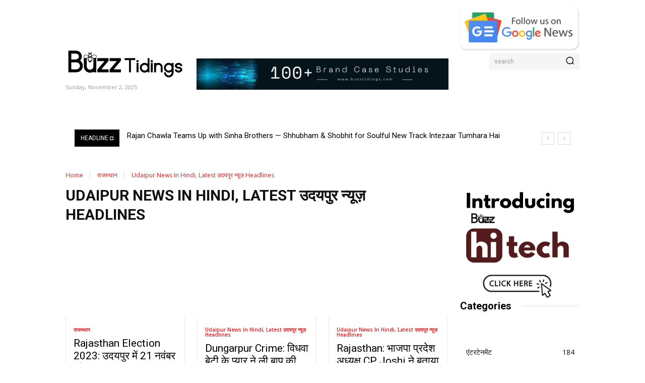

--- FILE ---
content_type: text/html; charset=utf-8
request_url: https://buzztidings.in/category/state/rajasthan/udaipur-news-in-hindi-latest-%E0%A4%89%E0%A4%A6%E0%A4%AF%E0%A4%AA%E0%A5%81%E0%A4%B0-%E0%A4%A8%E0%A5%8D%E0%A4%AF%E0%A5%82%E0%A4%9C%E0%A4%BC-headlines/
body_size: 56766
content:
<!DOCTYPE html>
<html lang="en-US" prefix="og: https://ogp.me/ns#" data-amp-auto-lightbox-disable transformed="self;v=1" i-amphtml-layout="" i-amphtml-no-boilerplate="">
<head><meta charset="UTF-8"><meta name="viewport" content="width=device-width"><link rel="preconnect" href="https://cdn.ampproject.org"><style amp-runtime="" i-amphtml-version="012510081644000">html{overflow-x:hidden!important}html.i-amphtml-fie{height:100%!important;width:100%!important}html:not([amp4ads]),html:not([amp4ads]) body{height:auto!important}html:not([amp4ads]) body{margin:0!important}body{-webkit-text-size-adjust:100%;-moz-text-size-adjust:100%;-ms-text-size-adjust:100%;text-size-adjust:100%}html.i-amphtml-singledoc.i-amphtml-embedded{-ms-touch-action:pan-y pinch-zoom;touch-action:pan-y pinch-zoom}html.i-amphtml-fie>body,html.i-amphtml-singledoc>body{overflow:visible!important}html.i-amphtml-fie:not(.i-amphtml-inabox)>body,html.i-amphtml-singledoc:not(.i-amphtml-inabox)>body{position:relative!important}html.i-amphtml-ios-embed-legacy>body{overflow-x:hidden!important;overflow-y:auto!important;position:absolute!important}html.i-amphtml-ios-embed{overflow-y:auto!important;position:static}#i-amphtml-wrapper{overflow-x:hidden!important;overflow-y:auto!important;position:absolute!important;top:0!important;left:0!important;right:0!important;bottom:0!important;margin:0!important;display:block!important}html.i-amphtml-ios-embed.i-amphtml-ios-overscroll,html.i-amphtml-ios-embed.i-amphtml-ios-overscroll>#i-amphtml-wrapper{-webkit-overflow-scrolling:touch!important}#i-amphtml-wrapper>body{position:relative!important;border-top:1px solid transparent!important}#i-amphtml-wrapper+body{visibility:visible}#i-amphtml-wrapper+body .i-amphtml-lightbox-element,#i-amphtml-wrapper+body[i-amphtml-lightbox]{visibility:hidden}#i-amphtml-wrapper+body[i-amphtml-lightbox] .i-amphtml-lightbox-element{visibility:visible}#i-amphtml-wrapper.i-amphtml-scroll-disabled,.i-amphtml-scroll-disabled{overflow-x:hidden!important;overflow-y:hidden!important}amp-instagram{padding:54px 0px 0px!important;background-color:#fff}amp-iframe iframe{box-sizing:border-box!important}[amp-access][amp-access-hide]{display:none}[subscriptions-dialog],body:not(.i-amphtml-subs-ready) [subscriptions-action],body:not(.i-amphtml-subs-ready) [subscriptions-section]{display:none!important}amp-experiment,amp-live-list>[update]{display:none}amp-list[resizable-children]>.i-amphtml-loading-container.amp-hidden{display:none!important}amp-list [fetch-error],amp-list[load-more] [load-more-button],amp-list[load-more] [load-more-end],amp-list[load-more] [load-more-failed],amp-list[load-more] [load-more-loading]{display:none}amp-list[diffable] div[role=list]{display:block}amp-story-page,amp-story[standalone]{min-height:1px!important;display:block!important;height:100%!important;margin:0!important;padding:0!important;overflow:hidden!important;width:100%!important}amp-story[standalone]{background-color:#000!important;position:relative!important}amp-story-page{background-color:#757575}amp-story .amp-active>div,amp-story .i-amphtml-loader-background{display:none!important}amp-story-page:not(:first-of-type):not([distance]):not([active]){transform:translateY(1000vh)!important}amp-autocomplete{position:relative!important;display:inline-block!important}amp-autocomplete>input,amp-autocomplete>textarea{padding:0.5rem;border:1px solid rgba(0,0,0,.33)}.i-amphtml-autocomplete-results,amp-autocomplete>input,amp-autocomplete>textarea{font-size:1rem;line-height:1.5rem}[amp-fx^=fly-in]{visibility:hidden}amp-script[nodom],amp-script[sandboxed]{position:fixed!important;top:0!important;width:1px!important;height:1px!important;overflow:hidden!important;visibility:hidden}
/*# sourceURL=/css/ampdoc.css*/[hidden]{display:none!important}.i-amphtml-element{display:inline-block}.i-amphtml-blurry-placeholder{transition:opacity 0.3s cubic-bezier(0.0,0.0,0.2,1)!important;pointer-events:none}[layout=nodisplay]:not(.i-amphtml-element){display:none!important}.i-amphtml-layout-fixed,[layout=fixed][width][height]:not(.i-amphtml-layout-fixed){display:inline-block;position:relative}.i-amphtml-layout-responsive,[layout=responsive][width][height]:not(.i-amphtml-layout-responsive),[width][height][heights]:not([layout]):not(.i-amphtml-layout-responsive),[width][height][sizes]:not(img):not([layout]):not(.i-amphtml-layout-responsive){display:block;position:relative}.i-amphtml-layout-intrinsic,[layout=intrinsic][width][height]:not(.i-amphtml-layout-intrinsic){display:inline-block;position:relative;max-width:100%}.i-amphtml-layout-intrinsic .i-amphtml-sizer{max-width:100%}.i-amphtml-intrinsic-sizer{max-width:100%;display:block!important}.i-amphtml-layout-container,.i-amphtml-layout-fixed-height,[layout=container],[layout=fixed-height][height]:not(.i-amphtml-layout-fixed-height){display:block;position:relative}.i-amphtml-layout-fill,.i-amphtml-layout-fill.i-amphtml-notbuilt,[layout=fill]:not(.i-amphtml-layout-fill),body noscript>*{display:block;overflow:hidden!important;position:absolute;top:0;left:0;bottom:0;right:0}body noscript>*{position:absolute!important;width:100%;height:100%;z-index:2}body noscript{display:inline!important}.i-amphtml-layout-flex-item,[layout=flex-item]:not(.i-amphtml-layout-flex-item){display:block;position:relative;-ms-flex:1 1 auto;flex:1 1 auto}.i-amphtml-layout-fluid{position:relative}.i-amphtml-layout-size-defined{overflow:hidden!important}.i-amphtml-layout-awaiting-size{position:absolute!important;top:auto!important;bottom:auto!important}i-amphtml-sizer{display:block!important}@supports (aspect-ratio:1/1){i-amphtml-sizer.i-amphtml-disable-ar{display:none!important}}.i-amphtml-blurry-placeholder,.i-amphtml-fill-content{display:block;height:0;max-height:100%;max-width:100%;min-height:100%;min-width:100%;width:0;margin:auto}.i-amphtml-layout-size-defined .i-amphtml-fill-content{position:absolute;top:0;left:0;bottom:0;right:0}.i-amphtml-replaced-content,.i-amphtml-screen-reader{padding:0!important;border:none!important}.i-amphtml-screen-reader{position:fixed!important;top:0px!important;left:0px!important;width:4px!important;height:4px!important;opacity:0!important;overflow:hidden!important;margin:0!important;display:block!important;visibility:visible!important}.i-amphtml-screen-reader~.i-amphtml-screen-reader{left:8px!important}.i-amphtml-screen-reader~.i-amphtml-screen-reader~.i-amphtml-screen-reader{left:12px!important}.i-amphtml-screen-reader~.i-amphtml-screen-reader~.i-amphtml-screen-reader~.i-amphtml-screen-reader{left:16px!important}.i-amphtml-unresolved{position:relative;overflow:hidden!important}.i-amphtml-select-disabled{-webkit-user-select:none!important;-ms-user-select:none!important;user-select:none!important}.i-amphtml-notbuilt,[layout]:not(.i-amphtml-element),[width][height][heights]:not([layout]):not(.i-amphtml-element),[width][height][sizes]:not(img):not([layout]):not(.i-amphtml-element){position:relative;overflow:hidden!important;color:transparent!important}.i-amphtml-notbuilt:not(.i-amphtml-layout-container)>*,[layout]:not([layout=container]):not(.i-amphtml-element)>*,[width][height][heights]:not([layout]):not(.i-amphtml-element)>*,[width][height][sizes]:not([layout]):not(.i-amphtml-element)>*{display:none}amp-img:not(.i-amphtml-element)[i-amphtml-ssr]>img.i-amphtml-fill-content{display:block}.i-amphtml-notbuilt:not(.i-amphtml-layout-container),[layout]:not([layout=container]):not(.i-amphtml-element),[width][height][heights]:not([layout]):not(.i-amphtml-element),[width][height][sizes]:not(img):not([layout]):not(.i-amphtml-element){color:transparent!important;line-height:0!important}.i-amphtml-ghost{visibility:hidden!important}.i-amphtml-element>[placeholder],[layout]:not(.i-amphtml-element)>[placeholder],[width][height][heights]:not([layout]):not(.i-amphtml-element)>[placeholder],[width][height][sizes]:not([layout]):not(.i-amphtml-element)>[placeholder]{display:block;line-height:normal}.i-amphtml-element>[placeholder].amp-hidden,.i-amphtml-element>[placeholder].hidden{visibility:hidden}.i-amphtml-element:not(.amp-notsupported)>[fallback],.i-amphtml-layout-container>[placeholder].amp-hidden,.i-amphtml-layout-container>[placeholder].hidden{display:none}.i-amphtml-layout-size-defined>[fallback],.i-amphtml-layout-size-defined>[placeholder]{position:absolute!important;top:0!important;left:0!important;right:0!important;bottom:0!important;z-index:1}amp-img[i-amphtml-ssr]:not(.i-amphtml-element)>[placeholder]{z-index:auto}.i-amphtml-notbuilt>[placeholder]{display:block!important}.i-amphtml-hidden-by-media-query{display:none!important}.i-amphtml-element-error{background:red!important;color:#fff!important;position:relative!important}.i-amphtml-element-error:before{content:attr(error-message)}i-amp-scroll-container,i-amphtml-scroll-container{position:absolute;top:0;left:0;right:0;bottom:0;display:block}i-amp-scroll-container.amp-active,i-amphtml-scroll-container.amp-active{overflow:auto;-webkit-overflow-scrolling:touch}.i-amphtml-loading-container{display:block!important;pointer-events:none;z-index:1}.i-amphtml-notbuilt>.i-amphtml-loading-container{display:block!important}.i-amphtml-loading-container.amp-hidden{visibility:hidden}.i-amphtml-element>[overflow]{cursor:pointer;position:relative;z-index:2;visibility:hidden;display:initial;line-height:normal}.i-amphtml-layout-size-defined>[overflow]{position:absolute}.i-amphtml-element>[overflow].amp-visible{visibility:visible}template{display:none!important}.amp-border-box,.amp-border-box *,.amp-border-box :after,.amp-border-box :before{box-sizing:border-box}amp-pixel{display:none!important}amp-analytics,amp-auto-ads,amp-story-auto-ads{position:fixed!important;top:0!important;width:1px!important;height:1px!important;overflow:hidden!important;visibility:hidden}amp-story{visibility:hidden!important}html.i-amphtml-fie>amp-analytics{position:initial!important}[visible-when-invalid]:not(.visible),form [submit-error],form [submit-success],form [submitting]{display:none}amp-accordion{display:block!important}@media (min-width:1px){:where(amp-accordion>section)>:first-child{margin:0;background-color:#efefef;padding-right:20px;border:1px solid #dfdfdf}:where(amp-accordion>section)>:last-child{margin:0}}amp-accordion>section{float:none!important}amp-accordion>section>*{float:none!important;display:block!important;overflow:hidden!important;position:relative!important}amp-accordion,amp-accordion>section{margin:0}amp-accordion:not(.i-amphtml-built)>section>:last-child{display:none!important}amp-accordion:not(.i-amphtml-built)>section[expanded]>:last-child{display:block!important}
/*# sourceURL=/css/ampshared.css*/</style><meta name="description" content="Udaipur News in Hindi उदयपुर न्यूज़ की ताज़ा खबरे हिन्दी में"><meta name="robots" content="follow, index, max-snippet:-1, max-video-preview:-1, max-image-preview:large"><meta property="og:locale" content="en_US"><meta property="og:type" content="article"><meta property="og:title" content="Udaipur News In Hindi, Latest उदयपुर न्यूज़ Headlines"><meta property="og:description" content="Udaipur News in Hindi उदयपुर न्यूज़ की ताज़ा खबरे हिन्दी में"><meta property="og:url" content="https://buzztidings.in/category/state/rajasthan/udaipur-news-in-hindi-latest-%e0%a4%89%e0%a4%a6%e0%a4%af%e0%a4%aa%e0%a5%81%e0%a4%b0-%e0%a4%a8%e0%a5%8d%e0%a4%af%e0%a5%82%e0%a4%9c%e0%a4%bc-headlines/"><meta property="og:site_name" content="Buzz Tidings ( बज़ टीडिंग्स )"><meta property="article:publisher" content="https://www.facebook.com/Buzztidingscom"><meta property="og:image" content="https://buzztidings.in/wp-content/uploads/2023/07/Copy-of-Copy-of-Copy-of-Copy-of-Copy-of-conflicting-copy-3-1024x1024.png"><meta property="og:image:secure_url" content="https://buzztidings.in/wp-content/uploads/2023/07/Copy-of-Copy-of-Copy-of-Copy-of-Copy-of-conflicting-copy-3-1024x1024.png"><meta property="og:image:width" content="696"><meta property="og:image:height" content="696"><meta property="og:image:alt" content="Buzz Tidings Hindi Logo"><meta property="og:image:type" content="image/png"><meta name="twitter:card" content="summary_large_image"><meta name="twitter:title" content="Udaipur News In Hindi, Latest उदयपुर न्यूज़ Headlines"><meta name="twitter:description" content="Udaipur News in Hindi उदयपुर न्यूज़ की ताज़ा खबरे हिन्दी में"><meta name="twitter:site" content="@buzztidings"><meta name="twitter:image" content="https://buzztidings.in/wp-content/uploads/2023/07/Copy-of-Copy-of-Copy-of-Copy-of-Copy-of-conflicting-copy-3-1024x1024.png"><meta name="twitter:label1" content="Posts"><meta name="twitter:data1" content="3"><meta name="generator" content="WordPress 6.7.4"><meta name="generator" content="Site Kit by Google 1.164.0"><meta name="google-adsense-platform-account" content="ca-host-pub-2644536267352236"><meta name="google-adsense-platform-domain" content="sitekit.withgoogle.com"><meta name="generator" content="Elementor 3.26.0; features: additional_custom_breakpoints, e_element_cache; settings: css_print_method-external, google_font-enabled, font_display-swap"><meta name="generator" content="AMP Plugin v2.5.5; mode=standard"><meta name="msapplication-TileImage" content="https://buzztidings.in/wp-content/uploads/2023/07/cropped-Copy-of-Untitled-Design-2-1-270x270.png"><link rel="preconnect" href="https://fonts.gstatic.com/" crossorigin=""><link rel="dns-prefetch" href="//fonts.googleapis.com"><link rel="dns-prefetch" href="//www.googletagmanager.com"><link rel="preload" href="https://buzztidings.in/wp-content/themes/Newspaper/images/icons/newspaper.eot?23#iefix" as="font" crossorigin=""><link rel="preload" href="https://buzztidings.in/wp-content/plugins/td-composer/td-multi-purpose/images/icons/multipurpose.eot?2#iefix" as="font" crossorigin=""><link rel="preload" href="https://buzztidings.in/wp-content/plugins/td-composer/legacy/Newspaper/assets/images/icons/newspaper-icons.eot?1#iefix" as="font" crossorigin=""><link rel="preconnect" href="https://fonts.gstatic.com" crossorigin=""><link rel="dns-prefetch" href="https://fonts.gstatic.com"><script async="" src="https://cdn.ampproject.org/v0.mjs" type="module" crossorigin="anonymous"></script><script async nomodule src="https://cdn.ampproject.org/v0.js" crossorigin="anonymous"></script><script src="https://cdn.ampproject.org/v0/amp-analytics-0.1.mjs" async="" custom-element="amp-analytics" type="module" crossorigin="anonymous"></script><script async nomodule src="https://cdn.ampproject.org/v0/amp-analytics-0.1.js" crossorigin="anonymous" custom-element="amp-analytics"></script><script src="https://cdn.ampproject.org/v0/amp-auto-ads-0.1.mjs" async="" custom-element="amp-auto-ads" type="module" crossorigin="anonymous"></script><script async nomodule src="https://cdn.ampproject.org/v0/amp-auto-ads-0.1.js" crossorigin="anonymous" custom-element="amp-auto-ads"></script><script src="https://cdn.ampproject.org/v0/amp-form-0.1.mjs" async="" custom-element="amp-form" type="module" crossorigin="anonymous"></script><script async nomodule src="https://cdn.ampproject.org/v0/amp-form-0.1.js" crossorigin="anonymous" custom-element="amp-form"></script><link rel="icon" href="https://buzztidings.in/wp-content/uploads/2023/07/cropped-Copy-of-Untitled-Design-2-1-32x32.png" sizes="32x32"><link rel="icon" href="https://buzztidings.in/wp-content/uploads/2023/07/cropped-Copy-of-Untitled-Design-2-1-192x192.png" sizes="192x192"><link crossorigin="anonymous" rel="stylesheet" id="google-fonts-style-css" href="https://fonts.googleapis.com/css?family=Open+Sans%3A400%2C600%2C700%2C500%7CRoboto%3A400%2C500%2C700%2C600%7CMontserrat%3A400%2C600%2C700%7COswald%3A500%2C600%2C400&amp;display=swap&amp;ver=12.6" type="text/css" media="all"><style amp-custom="" data-px-verified-tag>amp-img:is([sizes="auto" i], [sizes^="auto," i]){contain-intrinsic-size:3000px 1500px}amp-img.amp-wp-enforced-sizes{object-fit:contain}amp-img img,amp-img noscript{image-rendering:inherit;object-fit:inherit;object-position:inherit}:where(.wp-block-button__link){border-radius:9999px;box-shadow:none;padding:calc(.667em + 2px) calc(1.333em + 2px);text-decoration:none}:root :where(.wp-block-button .wp-block-button__link.is-style-outline),:root :where(.wp-block-button.is-style-outline>.wp-block-button__link){border:2px solid;padding:.667em 1.333em}:root :where(.wp-block-button .wp-block-button__link.is-style-outline:not(.has-text-color)),:root :where(.wp-block-button.is-style-outline>.wp-block-button__link:not(.has-text-color)){color:currentColor}:root :where(.wp-block-button .wp-block-button__link.is-style-outline:not(.has-background)),:root :where(.wp-block-button.is-style-outline>.wp-block-button__link:not(.has-background)){background-color:initial;background-image:none}:where(.wp-block-columns){margin-bottom:1.75em}:where(.wp-block-columns.has-background){padding:1.25em 2.375em}:where(.wp-block-post-comments input[type=submit]){border:none}:where(.wp-block-cover-image:not(.has-text-color)),:where(.wp-block-cover:not(.has-text-color)){color:#fff}:where(.wp-block-cover-image.is-light:not(.has-text-color)),:where(.wp-block-cover.is-light:not(.has-text-color)){color:#000}:root :where(.wp-block-cover h1:not(.has-text-color)),:root :where(.wp-block-cover h2:not(.has-text-color)),:root :where(.wp-block-cover h3:not(.has-text-color)),:root :where(.wp-block-cover h4:not(.has-text-color)),:root :where(.wp-block-cover h5:not(.has-text-color)),:root :where(.wp-block-cover h6:not(.has-text-color)),:root :where(.wp-block-cover p:not(.has-text-color)){color:inherit}:where(.wp-block-file){margin-bottom:1.5em}:where(.wp-block-file__button){border-radius:2em;display:inline-block;padding:.5em 1em}:where(.wp-block-file__button):is(a):active,:where(.wp-block-file__button):is(a):focus,:where(.wp-block-file__button):is(a):hover,:where(.wp-block-file__button):is(a):visited{box-shadow:none;color:#fff;opacity:.85;text-decoration:none}:where(.wp-block-group.wp-block-group-is-layout-constrained){position:relative}@keyframes show-content-image{0%{visibility:hidden}99%{visibility:hidden}to{visibility:visible}}@keyframes turn-on-visibility{0%{opacity:0}to{opacity:1}}@keyframes turn-off-visibility{0%{opacity:1;visibility:visible}99%{opacity:0;visibility:visible}to{opacity:0;visibility:hidden}}@keyframes lightbox-zoom-in{0%{transform:translate(calc(( -100vw + var(--wp--lightbox-scrollbar-width) ) / 2 + var(--wp--lightbox-initial-left-position)),calc(-50vh + var(--wp--lightbox-initial-top-position))) scale(var(--wp--lightbox-scale))}to{transform:translate(-50%,-50%) scale(1)}}@keyframes lightbox-zoom-out{0%{transform:translate(-50%,-50%) scale(1);visibility:visible}99%{visibility:visible}to{transform:translate(calc(( -100vw + var(--wp--lightbox-scrollbar-width) ) / 2 + var(--wp--lightbox-initial-left-position)),calc(-50vh + var(--wp--lightbox-initial-top-position))) scale(var(--wp--lightbox-scale));visibility:hidden}}:where(.wp-block-latest-comments:not([data-amp-original-style*=line-height] .wp-block-latest-comments__comment)){line-height:1.1}:where(.wp-block-latest-comments:not([data-amp-original-style*=line-height] .wp-block-latest-comments__comment-excerpt p)){line-height:1.8}:root :where(.wp-block-latest-posts.is-grid){padding:0}:root :where(.wp-block-latest-posts.wp-block-latest-posts__list){padding-left:0}ul{box-sizing:border-box}:root :where(.wp-block-list.has-background){padding:1.25em 2.375em}:where(.wp-block-navigation.has-background .wp-block-navigation-item a:not(.wp-element-button)),:where(.wp-block-navigation.has-background .wp-block-navigation-submenu a:not(.wp-element-button)){padding:.5em 1em}:where(.wp-block-navigation .wp-block-navigation__submenu-container .wp-block-navigation-item a:not(.wp-element-button)),:where(.wp-block-navigation .wp-block-navigation__submenu-container .wp-block-navigation-submenu a:not(.wp-element-button)),:where(.wp-block-navigation .wp-block-navigation__submenu-container .wp-block-navigation-submenu button.wp-block-navigation-item__content),:where(.wp-block-navigation .wp-block-navigation__submenu-container .wp-block-pages-list__item button.wp-block-navigation-item__content){padding:.5em 1em}@keyframes overlay-menu__fade-in-animation{0%{opacity:0;transform:translateY(.5em)}to{opacity:1;transform:translateY(0)}}:root :where(p.has-background){padding:1.25em 2.375em}:where(p.has-text-color:not(.has-link-color)) a{color:inherit}:where(.wp-block-post-comments-form) input:not([type=submit]){border:1px solid #949494;font-family:inherit;font-size:1em}:where(.wp-block-post-comments-form) input:where(:not([type=submit]):not([type=checkbox])){padding:calc(.667em + 2px)}:where(.wp-block-post-excerpt){box-sizing:border-box;margin-bottom:var(--wp--style--block-gap);margin-top:var(--wp--style--block-gap)}:where(.wp-block-preformatted.has-background){padding:1.25em 2.375em}:where(.wp-block-search__button){border:1px solid #ccc;padding:6px 10px}:where(.wp-block-search__input){font-family:inherit;font-size:inherit;font-style:inherit;font-weight:inherit;letter-spacing:inherit;line-height:inherit;text-transform:inherit}:where(.wp-block-search__button-inside .wp-block-search__inside-wrapper){border:1px solid #949494;box-sizing:border-box;padding:4px}:where(.wp-block-search__button-inside .wp-block-search__inside-wrapper) :where(.wp-block-search__button){padding:4px 8px}:root :where(.wp-block-separator.is-style-dots){height:auto;line-height:1;text-align:center}:root :where(.wp-block-separator.is-style-dots):before{color:currentColor;content:"···";font-family:serif;font-size:1.5em;letter-spacing:2em;padding-left:2em}:root :where(.wp-block-site-logo.is-style-rounded){border-radius:9999px}:root :where(.wp-block-social-links .wp-social-link a){padding:.25em}:root :where(.wp-block-social-links.is-style-logos-only .wp-social-link a){padding:0}:root :where(.wp-block-social-links.is-style-pill-shape .wp-social-link a){padding-left:.66667em;padding-right:.66667em}:root :where(.wp-block-tag-cloud.is-style-outline){display:flex;flex-wrap:wrap;gap:1ch}:root :where(.wp-block-tag-cloud.is-style-outline a){border:1px solid;margin-right:0;padding:1ch 2ch}:root :where(.wp-block-tag-cloud.is-style-outline a):not(#_#_#_#_#_#_#_#_){font-size:unset;text-decoration:none}:root :where(.wp-block-table-of-contents){box-sizing:border-box}:where(.wp-block-term-description){box-sizing:border-box;margin-bottom:var(--wp--style--block-gap);margin-top:var(--wp--style--block-gap)}:where(pre.wp-block-verse){font-family:inherit}:root{--wp--preset--font-size--normal:16px;--wp--preset--font-size--huge:42px}html :where(.has-border-color){border-style:solid}html :where([data-amp-original-style*=border-top-color]){border-top-style:solid}html :where([data-amp-original-style*=border-right-color]){border-right-style:solid}html :where([data-amp-original-style*=border-bottom-color]){border-bottom-style:solid}html :where([data-amp-original-style*=border-left-color]){border-left-style:solid}html :where([data-amp-original-style*=border-width]){border-style:solid}html :where([data-amp-original-style*=border-top-width]){border-top-style:solid}html :where([data-amp-original-style*=border-right-width]){border-right-style:solid}html :where([data-amp-original-style*=border-bottom-width]){border-bottom-style:solid}html :where([data-amp-original-style*=border-left-width]){border-left-style:solid}html :where(amp-img[class*=wp-image-]),html :where(amp-anim[class*=wp-image-]){height:auto;max-width:100%}:where(figure){margin:0 0 1em}html :where(.is-position-sticky){--wp-admin--admin-bar--position-offset:var(--wp-admin--admin-bar--height,0px)}@media screen and (max-width:600px){html :where(.is-position-sticky){--wp-admin--admin-bar--position-offset:0px}}:root{--wp--preset--aspect-ratio--square:1;--wp--preset--aspect-ratio--4-3:4/3;--wp--preset--aspect-ratio--3-4:3/4;--wp--preset--aspect-ratio--3-2:3/2;--wp--preset--aspect-ratio--2-3:2/3;--wp--preset--aspect-ratio--16-9:16/9;--wp--preset--aspect-ratio--9-16:9/16;--wp--preset--color--black:#000;--wp--preset--color--cyan-bluish-gray:#abb8c3;--wp--preset--color--white:#fff;--wp--preset--color--pale-pink:#f78da7;--wp--preset--color--vivid-red:#cf2e2e;--wp--preset--color--luminous-vivid-orange:#ff6900;--wp--preset--color--luminous-vivid-amber:#fcb900;--wp--preset--color--light-green-cyan:#7bdcb5;--wp--preset--color--vivid-green-cyan:#00d084;--wp--preset--color--pale-cyan-blue:#8ed1fc;--wp--preset--color--vivid-cyan-blue:#0693e3;--wp--preset--color--vivid-purple:#9b51e0;--wp--preset--gradient--vivid-cyan-blue-to-vivid-purple:linear-gradient(135deg,rgba(6,147,227,1) 0%,#9b51e0 100%);--wp--preset--gradient--light-green-cyan-to-vivid-green-cyan:linear-gradient(135deg,#7adcb4 0%,#00d082 100%);--wp--preset--gradient--luminous-vivid-amber-to-luminous-vivid-orange:linear-gradient(135deg,rgba(252,185,0,1) 0%,rgba(255,105,0,1) 100%);--wp--preset--gradient--luminous-vivid-orange-to-vivid-red:linear-gradient(135deg,rgba(255,105,0,1) 0%,#cf2e2e 100%);--wp--preset--gradient--very-light-gray-to-cyan-bluish-gray:linear-gradient(135deg,#eee 0%,#a9b8c3 100%);--wp--preset--gradient--cool-to-warm-spectrum:linear-gradient(135deg,#4aeadc 0%,#9778d1 20%,#cf2aba 40%,#ee2c82 60%,#fb6962 80%,#fef84c 100%);--wp--preset--gradient--blush-light-purple:linear-gradient(135deg,#ffceec 0%,#9896f0 100%);--wp--preset--gradient--blush-bordeaux:linear-gradient(135deg,#fecda5 0%,#fe2d2d 50%,#6b003e 100%);--wp--preset--gradient--luminous-dusk:linear-gradient(135deg,#ffcb70 0%,#c751c0 50%,#4158d0 100%);--wp--preset--gradient--pale-ocean:linear-gradient(135deg,#fff5cb 0%,#b6e3d4 50%,#33a7b5 100%);--wp--preset--gradient--electric-grass:linear-gradient(135deg,#caf880 0%,#71ce7e 100%);--wp--preset--gradient--midnight:linear-gradient(135deg,#020381 0%,#2874fc 100%);--wp--preset--font-size--small:11px;--wp--preset--font-size--medium:20px;--wp--preset--font-size--large:32px;--wp--preset--font-size--x-large:42px;--wp--preset--font-size--regular:15px;--wp--preset--font-size--larger:50px;--wp--preset--spacing--20:.44rem;--wp--preset--spacing--30:.67rem;--wp--preset--spacing--40:1rem;--wp--preset--spacing--50:1.5rem;--wp--preset--spacing--60:2.25rem;--wp--preset--spacing--70:3.38rem;--wp--preset--spacing--80:5.06rem;--wp--preset--shadow--natural:6px 6px 9px rgba(0,0,0,.2);--wp--preset--shadow--deep:12px 12px 50px rgba(0,0,0,.4);--wp--preset--shadow--sharp:6px 6px 0px rgba(0,0,0,.2);--wp--preset--shadow--outlined:6px 6px 0px -3px rgba(255,255,255,1),6px 6px rgba(0,0,0,1);--wp--preset--shadow--crisp:6px 6px 0px rgba(0,0,0,1)}:where(.is-layout-flex){gap:.5em}:where(.is-layout-grid){gap:.5em}:where(.wp-block-columns.is-layout-flex){gap:2em}:where(.wp-block-columns.is-layout-grid){gap:2em}:where(.wp-block-post-template.is-layout-flex){gap:1.25em}:where(.wp-block-post-template.is-layout-grid){gap:1.25em}:where(.wp-block-post-template.is-layout-flex){gap:1.25em}:where(.wp-block-post-template.is-layout-grid){gap:1.25em}:where(.wp-block-columns.is-layout-flex){gap:2em}:where(.wp-block-columns.is-layout-grid){gap:2em}:root :where(.wp-block-pullquote){font-size:1.5em;line-height:1.6}.clearfix:after,.clearfix:before{display:table;content:"";line-height:0}.clearfix:after{clear:both}.tdm-title{font-size:36px;line-height:47px;font-weight:400;margin-top:10px;margin-bottom:26px;color:#111;-webkit-transition:all .2s ease;transition:all .2s ease}@media (max-width:767px){.tdm-title{font-size:35px;line-height:39px}}.tds-title .tdm-title{display:inline-block}.tdm-title-sm{margin-bottom:7px;font-size:23px;line-height:33px;font-weight:500}.tdm-content-horiz-center{margin-right:auto;margin-left:auto}.tdm-content-horiz-center:not(#_#_#_#_#_#_#_){text-align:center}@font-face{font-family:"multipurpose";src:url("https://buzztidings.in/wp-content/plugins/td-composer/td-multi-purpose/images/icons/multipurpose.eot?2");src:url("https://buzztidings.in/wp-content/plugins/td-composer/td-multi-purpose/images/icons/multipurpose.eot?2#iefix") format("embedded-opentype"),url("https://buzztidings.in/wp-content/plugins/td-composer/td-multi-purpose/images/icons/multipurpose.woff?2") format("woff"),url("https://buzztidings.in/wp-content/plugins/td-composer/td-multi-purpose/images/icons/multipurpose.ttf?2") format("truetype"),url("https://buzztidings.in/wp-content/plugins/td-composer/td-multi-purpose/images/icons/multipurpose.svg?2#wpion") format("svg");font-weight:normal;font-style:normal}[class*=" tdm-icon-"]:before,[class*=" tdm-icons"]:before,[class^=tdm-icon-]:before,[class^=tdm-icons]:before{speak:none;font-style:normal;font-weight:normal;font-variant:normal;text-transform:none;line-height:1;text-align:center;-webkit-font-smoothing:antialiased;-moz-osx-font-smoothing:grayscale}[class*=" tdm-icon-"]:before:not(#_#_#_#_#_#_#_#_),[class*=" tdm-icons"]:before:not(#_#_#_#_#_#_#_#_),[class^=tdm-icon-]:before:not(#_#_#_#_#_#_#_#_),[class^=tdm-icons]:before:not(#_#_#_#_#_#_#_#_){font-family:"multipurpose"}[class*=tdm-icon-]{line-height:1;text-align:center;display:inline-block}[class*=tdm-icons]{line-height:1;text-align:center;display:inline-block;cursor:default}:root{--td_theme_color:#4db2ec;--td_grid_border_color:#ededed;--td_black:#222;--td_text_color:#111}.clearfix:before,.clearfix:after{display:table;content:"";line-height:0}.clearfix:after{clear:both}html{font-family:sans-serif;-ms-text-size-adjust:100%;-webkit-text-size-adjust:100%}body{margin:0}[hidden]{display:none}a{background-color:transparent}a:active,a:hover{outline:0}amp-img{border:0}svg:not(:root){overflow:hidden}button,input{color:inherit;font:inherit;margin:0}button{overflow:visible}button{text-transform:none}button,html input[type="button"],input[type="reset"],input[type="submit"]{-webkit-appearance:button;cursor:pointer}button[disabled],html input[disabled]{cursor:default}button::-moz-focus-inner,input::-moz-focus-inner{border:0;padding:0}input{line-height:normal}input[type="checkbox"],input[type="radio"]{box-sizing:border-box;padding:0}input[type="number"]::-webkit-inner-spin-button,input[type="number"]::-webkit-outer-spin-button{height:auto}input[type="search"]{-webkit-appearance:textfield;-moz-box-sizing:content-box;-webkit-box-sizing:content-box;box-sizing:content-box}input[type="search"]::-webkit-search-cancel-button,input[type="search"]::-webkit-search-decoration{-webkit-appearance:none}*{-webkit-box-sizing:border-box;-moz-box-sizing:border-box;box-sizing:border-box}*:before,*:after{-webkit-box-sizing:border-box;-moz-box-sizing:border-box;box-sizing:border-box}amp-img{max-width:100%;height:auto}.td-main-content-wrap{background-color:#fff}.tdc-row{width:1068px;margin-right:auto;margin-left:auto}.tdc-row:before,.tdc-row:after{display:table;content:"";line-height:0}.tdc-row:after{clear:both}.tdc-row[class*="stretch_row"] > .td-pb-row > .td-element-style:not(#_#_#_#_#_#_#_){width:100vw;left:50%;transform:translateX(-50%)}@media (max-width: 767px){.td-pb-row > .td-element-style:not(#_#_#_#_#_#_#_){width:100vw;left:50%;transform:translateX(-50%)}}.tdc-row.stretch_row_1200{max-width:1240px}.tdc-row.stretch_row_1200:not(#_#_#_#_#_#_#_){width:auto}@media (min-width: 768px) and (max-width: 1018px){.tdc-row.stretch_row_1200 > .td-pb-row{margin-right:0;margin-left:0}}@media (min-width: 1141px){.tdc-row.stretch_row_1200{padding-left:24px;padding-right:24px}}@media (min-width: 1019px) and (max-width: 1140px){.tdc-row.stretch_row_1200{padding-left:20px;padding-right:20px}}@media (max-width: 767px){.tdc-row.td-stretch-content{padding-left:20px;padding-right:20px}}.td-pb-row{margin-right:-24px;margin-left:-24px;position:relative}.td-pb-row:before,.td-pb-row:after{display:table;content:""}.td-pb-row:after{clear:both}.td-pb-row [class*="td-pb-span"]{display:block;min-height:1px;float:left;padding-right:24px;padding-left:24px;position:relative}@media (min-width: 1019px) and (max-width: 1140px){.td-pb-row [class*="td-pb-span"]{padding-right:20px;padding-left:20px}}@media (min-width: 768px) and (max-width: 1018px){.td-pb-row [class*="td-pb-span"]{padding-right:14px;padding-left:14px}}@media (max-width: 767px){.td-pb-row [class*="td-pb-span"]{padding-right:0;padding-left:0;float:none;width:100%}}.td-pb-span3{width:25%}.td-pb-span4{width:33.33333333%}.td-pb-span6{width:50%}.td-pb-span9{width:75%}.td-pb-span12{width:100%}.wpb_row{margin-bottom:0}.vc_row .vc_column-inner{padding-left:0;padding-right:0}.td-block-row{margin-left:-24px;margin-right:-24px}.td-block-row:before,.td-block-row:after{display:table;content:""}.td-block-row:after{clear:both}.td-block-row [class*="td-block-span"]{display:block;min-height:1px;float:left;padding-right:24px;padding-left:24px}@media (min-width: 1019px) and (max-width: 1140px){.td-block-row [class*="td-block-span"]{padding-right:20px;padding-left:20px}}@media (min-width: 768px) and (max-width: 1018px){.td-block-row [class*="td-block-span"]{padding-right:14px;padding-left:14px}}@media (max-width: 767px){.td-block-row [class*="td-block-span"]{padding-right:0;padding-left:0;float:none;width:100%}}.td-block-span12{width:100%}@media (min-width: 1019px) and (max-width: 1140px){.tdc-row{width:980px}.td-pb-row,.td-block-row{margin-right:-20px;margin-left:-20px}}@media (min-width: 768px) and (max-width: 1018px){.tdc-row{width:740px}.td-pb-row,.td-block-row{margin-right:-14px;margin-left:-14px}}@media (max-width: 767px){.tdc-row{width:100%;padding-left:20px;padding-right:20px}.td-pb-row,.td-block-row{width:100%;margin-left:0;margin-right:0}}@media (min-width: 768px){.td-drop-down-search .td-search-form{margin:20px}}#td-outer-wrap{overflow:hidden}@media (max-width: 767px){#td-outer-wrap{margin:auto;width:100%;-webkit-transition:transform .7s ease;transition:transform .7s ease;-webkit-transform-origin:50% 200px 0;transform-origin:50% 200px 0}}.td-menu-background{background-repeat:var(--td_mobile_background_repeat,no-repeat);background-size:var(--td_mobile_background_size,cover);background-position:var(--td_mobile_background_size,center top);position:fixed;top:0;display:block;width:100%;height:113%;z-index:9999;visibility:hidden;transform:translate3d(-100%,0,0);-webkit-transform:translate3d(-100%,0,0)}.td-menu-background:before{content:"";width:100%;height:100%;position:absolute;top:0;left:0;opacity:.98;background:#313b45;background:-webkit-gradient(left top,left bottom,color-stop(0%,var(--td_mobile_gradient_one_mob,#313b45)),color-stop(100%,var(--td_mobile_gradient_two_mob,#3393b8)));background:linear-gradient(to bottom,var(--td_mobile_gradient_one_mob,#313b45) 0%,var(--td_mobile_gradient_two_mob,#3393b8) 100%);filter:progid:DXImageTransform.Microsoft.gradient(startColorstr="var(--td_mobile_gradient_one_mob, #313b45)",endColorstr="var(--td_mobile_gradient_two_mob, #3393b8)",GradientType=0)}#td-mobile-nav{padding:0;position:fixed;width:100%;height:calc(100% + 1px);top:0;z-index:9999;visibility:hidden;transform:translate3d(-99%,0,0);-webkit-transform:translate3d(-99%,0,0);left:-1%;font-family:-apple-system,".SFNSText-Regular","San Francisco","Roboto","Segoe UI","Helvetica Neue","Lucida Grande",sans-serif}#td-mobile-nav input:invalid:not(#_#_#_#_#_#_#_#_#_){box-shadow:none}#td-mobile-nav{height:1px;overflow:hidden}#td-mobile-nav .td-menu-socials{padding:0 65px 0 20px;overflow:hidden;height:60px}.td-mobile-close{position:absolute;right:1px;top:0;z-index:1000}.td-mobile-close .td-icon-close-mobile{height:70px;width:70px;line-height:70px;font-size:21px;color:var(--td_mobile_text_color,#fff);top:4px;position:relative}.td-mobile-content{padding:20px 20px 0}.td-mobile-container{padding-bottom:20px;position:relative}.td-mobile-content ul{list-style:none;margin:0;padding:0}.td-mobile-content li{float:none;margin-left:0;-webkit-touch-callout:none;-webkit-user-select:none;user-select:none}.td-mobile-content li a{display:block;line-height:21px;font-size:21px;color:var(--td_mobile_text_color,#fff);margin-left:0;padding:12px 30px 12px 12px;font-weight:bold}.td-mobile-content .td-icon-menu-right{display:none;position:absolute;cursor:pointer;top:10px;right:-4px;z-index:1000;font-size:14px;padding:6px 12px;float:right;color:var(--td_mobile_text_color,#fff);-webkit-transform-origin:50% 48% 0px;transform-origin:50% 48% 0px;-webkit-transition:transform .3s ease;transition:transform .3s ease;transform:rotate(-90deg);-webkit-transform:rotate(-90deg)}.td-mobile-content .td-icon-menu-right:before{content:""}.td-mobile-content .sub-menu{max-height:0;overflow:hidden;opacity:0;-webkit-transition:max-height .5s cubic-bezier(.77,0,.175,1),opacity .5s cubic-bezier(.77,0,.175,1);transition:max-height .5s cubic-bezier(.77,0,.175,1),opacity .5s cubic-bezier(.77,0,.175,1)}.td-mobile-content .sub-menu .td-icon-menu-right{font-size:11px;right:-2px;top:8px;color:var(--td_mobile_text_color,#fff)}.td-mobile-content .sub-menu a{line-height:19px;font-size:16px;font-weight:normal}.td-mobile-content .sub-menu a:not(#_#_#_#_#_#_#_#_){padding:9px 26px 9px 36px}.td-mobile-content .sub-menu .sub-menu a:not(#_#_#_#_#_#_#_#_){padding-left:55px}.td-mobile-content .sub-menu .sub-menu .sub-menu a:not(#_#_#_#_#_#_#_#_){padding-left:74px}.td-mobile-content .current-category-ancestor > a{color:var(--td_mobile_text_active_color,#73c7e3)}.td-mobile-content .menu-item-has-children a{width:100%;z-index:1}.td-mobile-container{opacity:1}.td-search-wrap-mob{padding:0;position:absolute;width:100%;height:auto;top:0;text-align:center;z-index:9999;visibility:hidden;color:var(--td_mobile_text_color,#fff);font-family:-apple-system,".SFNSText-Regular","San Francisco","Roboto","Segoe UI","Helvetica Neue","Lucida Grande",sans-serif}.td-search-wrap-mob .td-drop-down-search{opacity:0;visibility:hidden;-webkit-transition:all .5s ease 0s;transition:all .5s ease 0s;-webkit-backface-visibility:hidden;position:relative}.td-search-wrap-mob #td-header-search-mob{color:var(--td_mobile_text_color,#fff);font-weight:bold;font-size:26px;height:40px;line-height:36px;border:0;background:transparent;outline:0;margin:8px 0;padding:0;text-align:center}.td-search-wrap-mob .td-search-input{margin:0 5%;position:relative}.td-search-wrap-mob .td-search-input span{opacity:.8;font-size:12px}.td-search-wrap-mob .td-search-input:before,.td-search-wrap-mob .td-search-input:after{content:"";position:absolute;display:block;width:100%;height:1px;background-color:var(--td_mobile_text_color,#fff);bottom:0;left:0;opacity:.2}.td-search-wrap-mob .td-search-input:after{opacity:.8;transform:scaleX(0);-webkit-transform:scaleX(0);-webkit-transition:transform .5s ease .8s;transition:transform .5s ease .8s}.td-search-wrap-mob .td_module_wrap{text-align:left}.td-search-wrap-mob .td_module_wrap .entry-title{font-size:16px;line-height:20px}.td-search-wrap-mob .td_module_wrap .entry-title a{color:var(--td_mobile_text_color,#fff)}.td-search-wrap-mob .td_module_wrap:hover .entry-title a{color:var(--td_mobile_text_color,#fff)}.td-search-wrap-mob .td-post-date{color:var(--td_mobile_text_color,#ddd);opacity:.8}.td-search-wrap-mob .td-search-form{margin-bottom:30px}.td-search-wrap-mob .td-module-thumb{top:auto;left:auto}.td-search-background{background-repeat:no-repeat;background-size:cover;background-position:center top;position:fixed;top:0;display:block;width:100%;height:113%;z-index:9999;-webkit-transition:all .5s cubic-bezier(.79,.14,.15,.86);transition:all .5s cubic-bezier(.79,.14,.15,.86);transform:translate3d(100%,0,0);-webkit-transform:translate3d(100%,0,0);visibility:hidden}.td-search-background:before{content:"";width:100%;height:100%;position:absolute;top:0;left:0;opacity:.98;background:#313b45;background:-webkit-gradient(left top,left bottom,color-stop(0%,var(--td_mobile_gradient_one_mob,#313b45)),color-stop(100%,var(--td_mobile_gradient_two_mob,#3393b8)));background:linear-gradient(to bottom,var(--td_mobile_gradient_one_mob,#313b45) 0%,var(--td_mobile_gradient_two_mob,#3393b8) 100%);filter:progid:DXImageTransform.Microsoft.gradient(startColorstr="var(--td_mobile_gradient_one_mob, #313b45)",endColorstr="var(--td_mobile_gradient_two_mob, #3393b8)",GradientType=0)}.td-search-close{text-align:right;z-index:1000}.td-search-close .td-icon-close-mobile{height:70px;width:70px;line-height:70px;font-size:21px;color:var(--td_mobile_text_color,#fff);position:relative;top:4px;right:0}#td-mobile-nav label{position:absolute;top:26px;left:10px;font-size:17px;color:var(--td_mobile_text_color,#fff);opacity:.6;pointer-events:none}body{font-family:Verdana,BlinkMacSystemFont,-apple-system,"Segoe UI",Roboto,Oxygen,Ubuntu,Cantarell,"Open Sans","Helvetica Neue",sans-serif;font-size:14px;line-height:21px}p{margin-top:0;margin-bottom:21px}a:active,a:focus{outline:none}a{color:var(--td_theme_color,#4db2ec);text-decoration:none}ul{padding:0}ul li{line-height:24px;margin-left:21px}h1,h2,h3,h4{font-family:"Roboto",sans-serif;color:var(--td_text_color,#111);font-weight:400;margin:6px 0}h1 > a,h2 > a,h3 > a,h4 > a{color:var(--td_text_color,#111)}div.td-block-title{font-family:"Roboto",sans-serif;color:var(--td_text_color,#111)}p.td-module-title{font-family:"Roboto",sans-serif;color:var(--td_text_color,#111)}p.td-module-title > a{color:var(--td_text_color,#111)}h1{font-size:32px;line-height:40px;margin-top:33px;margin-bottom:23px}h2{font-size:27px;line-height:38px;margin-top:30px;margin-bottom:20px}h3{font-size:22px;line-height:30px;margin-top:27px;margin-bottom:17px}h4{font-size:19px;line-height:29px;margin-top:24px;margin-bottom:14px}input:focus,input[type]:focus{outline:0 none}input[type=submit]{font-family:"Roboto",sans-serif;font-size:13px;background-color:var(--td_black,#222);border-radius:0;color:#fff;border:none;padding:8px 15px;font-weight:500;-webkit-transition:background-color .4s;transition:background-color .4s}input[type=submit]:hover{background-color:var(--td_theme_color,#4db2ec)}input[type=text],input[type=url],input[type=tel],input[type=email]{font-size:12px;line-height:21px;color:#444;border:1px solid #e1e1e1;width:100%;max-width:100%;height:34px;padding:3px 9px}@media (max-width: 767px){input[type=text],input[type=url],input[type=tel],input[type=email]{font-size:16px}}input[type=text]:active:not(#_#_#_#_#_#_#_#_),input[type=url]:active:not(#_#_#_#_#_#_#_#_),input[type=tel]:active:not(#_#_#_#_#_#_#_#_),input[type=email]:active:not(#_#_#_#_#_#_#_#_),input[type=text]:focus:not(#_#_#_#_#_#_#_#_),input[type=url]:focus:not(#_#_#_#_#_#_#_#_),input[type=tel]:focus:not(#_#_#_#_#_#_#_#_),input[type=email]:focus:not(#_#_#_#_#_#_#_#_){border-color:#b0b0b0}input[type=password]{width:100%;position:relative;top:0;display:inline-table;vertical-align:middle;font-size:12px;line-height:21px;color:#444;border:1px solid #ccc;max-width:100%;height:34px;padding:3px 9px;margin-bottom:10px}@media (max-width: 767px){input[type=password]{font-size:16px}}.entry-title a:hover:not(#_#_#_#_#_#_#_#_),.td-post-category:hover:not(#_#_#_#_#_#_#_),.widget a:hover:not(#_#_#_#_#_#_#_#_),.td_block_wrap a:hover:not(#_#_#_#_#_#_#_#_){text-decoration:none}.td_module_wrap{position:relative;padding-bottom:35px}.td_module_wrap .entry-title{font-size:21px;line-height:25px;margin:0 0 6px 0}.td_module_wrap:hover .entry-title a{color:var(--td_theme_color,#4db2ec)}.entry-title{word-wrap:break-word}.td-module-thumb{position:relative;margin-bottom:13px}.td-module-thumb .entry-thumb{display:block}.td-module-meta-info{font-family:"Open Sans","Open Sans Regular",sans-serif;font-size:11px;margin-bottom:7px;line-height:1;min-height:17px}.td-post-author-name{font-weight:bold;display:inline-block;position:relative;top:2px}.td-post-author-name a{color:#000}.td-post-author-name span{color:#ccc;margin:0 2px 0 2px;font-weight:normal}.td-post-author-name div{display:inline;margin-right:2px}.td-post-date{color:#767676;display:inline-block;position:relative;top:2px}.td-post-category{font-family:"Open Sans","Open Sans Regular",sans-serif;font-size:10px;font-weight:600;line-height:1;background-color:var(--td_black,#222);color:#fff;margin-right:5px;padding:3px 6px 4px;display:block;vertical-align:top;transition:all .2s ease;-webkit-transition:all .2s ease}.td-post-category:hover{background-color:var(--td_theme_color,#4db2ec)}.td-module-meta-info .td-post-category{display:inline-block}.td-block-title span,.td-block-title a{display:inline-block}.td-main-content-wrap{padding-bottom:40px}@media (max-width: 767px){.td-main-content-wrap{padding-bottom:26px}}.td-pb-span4 .wpb_wrapper:not(#_#_#_#_#_#_#_){perspective:unset}.td-category{list-style:none;font-family:"Open Sans","Open Sans Regular",sans-serif;font-size:10px;margin-top:0;margin-bottom:10px;line-height:1}.td-category li{display:inline-block;margin:0 5px 5px 0;line-height:1}.td-category a{color:#fff;background-color:var(--td_black,#222);padding:3px 6px 4px 6px;white-space:nowrap;display:inline-block}.td-category a:hover{opacity:.9}@font-face{font-family:"newspaper";src:url("https://buzztidings.in/wp-content/themes/Newspaper/images/icons/newspaper.eot?23");src:url("https://buzztidings.in/wp-content/themes/Newspaper/images/icons/newspaper.eot?23#iefix") format("embedded-opentype"),url("https://buzztidings.in/wp-content/themes/Newspaper/images/icons/newspaper.woff?23") format("woff"),url("https://buzztidings.in/wp-content/themes/Newspaper/images/icons/newspaper.ttf?23") format("truetype"),url("https://buzztidings.in/wp-content/themes/Newspaper/images/icons/newspaper.svg?23#newspaper") format("svg");font-weight:normal;font-style:normal;font-display:swap}[class^="td-icon-"]:before,[class*=" td-icon-"]:before{font-family:"newspaper";speak:none;font-style:normal;font-weight:normal;font-variant:normal;text-transform:none;line-height:1;text-align:center;-webkit-font-smoothing:antialiased;-moz-osx-font-smoothing:grayscale}[class*="td-icon-"]{line-height:1;text-align:center;display:inline-block}.td-icon-menu-down:before{content:""}.td-icon-right-arrow:before{content:""}.td-icon-menu-up:before{content:""}.td-icon-menu-left:before{content:""}.td-icon-menu-right:before{content:""}.td-icon-facebook:before{content:""}.td-icon-instagram:before{content:""}.td-icon-rss:before{content:""}.td-icon-twitter:before{content:""}.td-icon-youtube:before{content:""}.td-icon-mobile:before{content:""}.td-icon-close-mobile:before{content:""}.td-icon-vertical-line:before{content:""}.widget{font-family:"Open Sans","Open Sans Regular",sans-serif;margin-bottom:38px}.widget a{color:#111}.widget a:hover{color:var(--td_theme_color,#4db2ec)}.widget ul{list-style:none;box-shadow:none}.widget li{line-height:30px;list-style:none;margin-left:12px}.widget li li{margin-left:21px}.widget_categories li .td-cat-no{float:right;margin-right:10px}@media print{html,body{background-color:#fff;color:#000;margin:0;padding:0}body{width:80%;margin-left:auto;margin-right:auto;zoom:80%}amp-img{max-width:100%;display:block;text-align:center;margin-left:auto;margin-right:auto}h1,h2,h3,h4{page-break-after:avoid}ul,li{page-break-inside:avoid}.td-header-desktop-wrap:not(#_#_#_#_#_#_#_){display:block}.td-footer-template-wrap:not(#_#_#_#_#_#_#_),.td_block_wrap:not(.tdb_breadcrumbs):not(.tdb_header_logo):not(.tdb_single_categories):not(.tdb-single-title):not(.tdb_single_author):not(.tdb_single_date ):not(.tdb_single_comments_count ):not(.tdb_single_post_views):not(.tdb_single_featured_image):not(.tdb_single_content):not(.td_woo_breadcrumbs):not(.td-woo-product-title):not(.td_woo_product_description):not(.td_woo_add_to_cart):not(.td_woo_product_sku):not(.td_woo_product_image):not(.td_woo_product_tabs):not(.td_woo_product_categories):not(.td_woo_product_tags ):not(.td_woo_product_image_bg):not(.td_woo_product_price):not(.td_woo_product_rating):not(#_#_#_#_#_#_#_#_#_){display:none}.td-main-content-wrap .tdc-column:not(#_#_#_#_#_#_#_){width:100%}}@media (max-width:767px){.td-header-desktop-wrap{display:none}}@media (min-width:767px){.td-header-mobile-wrap{display:none}}.clearfix:before,.clearfix:after{display:table;content:"";line-height:0}.clearfix:after{clear:both}.tdc_zone{margin:0}.td-main-content-wrap .tdc_zone{z-index:0}.td-header-template-wrap{z-index:100}.td-header-desktop-wrap{width:100%}.td-header-desktop-sticky-wrap,.td-header-mobile-sticky-wrap{position:fixed;top:0;width:100%;z-index:999;visibility:hidden;opacity:0}.td-ajax-search-flex .td_module_flex_1{padding-bottom:25px}.td-ajax-search-flex .td_module_flex_1 .td-module-container{flex-direction:row}.td-ajax-search-flex .td_module_flex_1 .td-image-container{flex:0 0 30%;width:30%}.td-ajax-search-flex .td_module_flex_1 .td-image-wrap{padding-bottom:70%}.td-ajax-search-flex .td_module_flex_1 .td-module-meta-info{padding:0 0 0 15px}.td-ajax-search-flex .td_module_flex_1 .entry-title{font-size:16px;line-height:20px;font-weight:500}.td-ajax-search-flex .td_module_flex_1 .td-post-category,.td-ajax-search-flex .td_module_flex_1 .td-post-author-name{display:none}.td_block_wrap{margin-bottom:48px;position:relative;clear:both}@media (max-width: 767px){.td_block_wrap{margin-bottom:32px}}.td_block_wrap .td-next-prev-wrap{margin-top:20px}@media (max-width: 767px){.td_block_wrap .td-next-prev-wrap{margin-bottom:0}}.td-block-title-wrap{position:relative}.td-fix-index{transform:translateZ(0);-webkit-transform:translateZ(0)}.td_with_ajax_pagination{transform:translate3d(0,0,0);-webkit-transform:translate3d(0,0,0);overflow:hidden}.td-trending-now-title,.td-trending-now-wrapper:hover .td-trending-now-title{background-color:var(--td_header_color,#222)}.td-next-prev-wrap{position:relative;clear:both}.td-next-prev-wrap a{display:inline-block;margin-right:7px;width:25px;height:25px;border:1px solid #dcdcdc;line-height:24px;text-align:center;vertical-align:middle;font-size:7px;color:#b7b7b7}.td-next-prev-wrap a:hover{background-color:var(--td_theme_color,#4db2ec);border-color:var(--td_theme_color,#4db2ec);color:#fff}.td-next-prev-wrap .ajax-page-disabled{opacity:.5}.td-next-prev-wrap .td-ajax-next-page{padding-left:2px}.td-next-prev-wrap .td-ajax-prev-page{padding-right:1px}@-moz-document url-prefix(){.td-next-prev-wrap a{line-height:23px}}.td_block_empty_space,.vc_empty_space{margin-bottom:0}[class*='td_flex_block_'] .td-next-prev-wrap a{width:auto;height:auto;min-width:25px;min-height:25px}html[class*='ie'] [class*='td_flex_block_5'] .td-module-container,html[class*='ie'] [class*='tdb_header_mega_menu '] .td-module-container,html[class*='ie'] [class*='tdb_single_related'] .td-module-container{display:block}html[class*='ie'] [class*='td_flex_block_5'] .td-image-container,html[class*='ie'] [class*='tdb_header_mega_menu '] .td-image-container,html[class*='ie'] [class*='tdb_single_related'] .td-image-container{height:auto;flex:initial}.td_module_flex_1{display:inline-block;width:100%;padding-bottom:0}.td_module_flex_1 .td-module-container{display:flex;flex-direction:column;position:relative}.td_module_flex_1 .td-module-container:before{content:"";position:absolute;bottom:0;left:0;width:100%;height:1px}.td_module_flex_1 .td-image-wrap{display:block;position:relative}.td_module_flex_1 .td-image-container{position:relative;flex:0 0 auto;width:100%;height:100%}.td_module_flex_1 .td-module-thumb{margin-bottom:0}.td_module_flex_1 .td-module-meta-info{width:100%;margin-bottom:0;z-index:1;border:0 solid #eaeaea;min-height:0}.td_module_flex_1 .td-thumb-css{width:100%;height:100%;position:absolute;background-size:cover;background-position:center center}.td-mc1-wrap:after,.td-mc1-wrap .td_module_wrap:after{content:"";display:table;clear:both}.td_module_flex_1 .td-image-wrap{padding-bottom:50%}.td_module_flex_1 .td-module-meta-info{padding:13px 0 0 0}.td_flex_block.td_with_ajax_pagination,.td_flex_block.td_with_ajax_pagination .td_block_inner{overflow:initial}.td_flex_block.td_with_ajax_pagination .td_block_inner:not(#_#_#_#_#_#_#_){height:auto}a[href^="tel"]{color:inherit}.tdb-template .td-main-content-wrap{padding-bottom:0}[class*="tdb-fake-block"]{filter:grayscale(1);user-select:none;-webkit-user-select:none}[class*="tdb-fake-block"] .td_module_wrap{pointer-events:none}.td_block_wrap p:empty:before{display:none}@font-face{font-family:"newspaper-icons";src:url("https://buzztidings.in/wp-content/plugins/td-composer/legacy/Newspaper/assets/images/icons/newspaper-icons.eot?1");src:url("https://buzztidings.in/wp-content/plugins/td-composer/legacy/Newspaper/assets/images/icons/newspaper-icons.eot?1#iefix") format("embedded-opentype"),url("https://buzztidings.in/wp-content/plugins/td-composer/legacy/Newspaper/assets/images/icons/newspaper-icons.woff?1") format("woff"),url("https://buzztidings.in/wp-content/plugins/td-composer/legacy/Newspaper/assets/images/icons/newspaper-icons.ttf?1") format("truetype"),url("https://buzztidings.in/wp-content/plugins/td-composer/legacy/Newspaper/assets/images/icons/newspaper-icons.svg?1#newspaper-icons") format("svg");font-weight:normal;font-style:normal;font-display:swap}[class^="td-icons"]:before,[class*=" td-icons"]:before{font-family:"newspaper-icons";speak:none;font-style:normal;font-weight:normal;font-variant:normal;text-transform:none;line-height:1;text-align:center;-webkit-font-smoothing:antialiased;-moz-osx-font-smoothing:grayscale}[class*="td-icons"]{line-height:1;text-align:center;display:inline-block;cursor:default}button::-moz-focus-inner{padding:0;border:0}.td-a-rec amp-img{display:block}.td-a-rec-id-custom-spot{margin-bottom:0;text-align:center}.td-a-rec-id-custom-spot amp-img{margin:0 auto}.td-container-wrap{background-color:var(--td_container_transparent,#fff);margin-left:auto;margin-right:auto}.td-scroll-up{cursor:pointer;position:fixed;bottom:4px;right:5px;width:40px;height:40px;background-color:var(--td_theme_color,#4db2ec);z-index:9999;transform:translate3d(0,70px,0);-webkit-transform:translate3d(0,70px,0);-webkit-transition:transform .4s cubic-bezier(.55,0,.1,1) 0s;transition:transform .4s cubic-bezier(.55,0,.1,1) 0s}.td-scroll-up .td-icon-menu-up{position:relative;color:#fff;font-size:20px;display:block;text-align:center;width:40px;top:7px}@media (max-width: 767px){.td-scroll-up.td-hide-scroll-up-on-mob:not(#_#_#_#_#_#_#_){display:none}}@-webkit-keyframes fullspin{0%{-webkit-transform:rotate(0);transform:rotate(0)}100%{-webkit-transform:rotate(360deg);transform:rotate(360deg)}}@keyframes fullspin{0%{-webkit-transform:rotate(0);transform:rotate(0)}100%{-webkit-transform:rotate(360deg);transform:rotate(360deg)}}.wpb_button{display:inline-block;font-family:"Open Sans","Open Sans Regular",sans-serif;font-weight:600;line-height:24px;text-shadow:none;border:none;transition:none;border-radius:0;margin-bottom:21px}.wpb_button:hover{text-shadow:none}.wpb_button:hover:not(#_#_#_#_#_#_#_){text-decoration:none}.widget{overflow:hidden}.td-element-style{position:absolute;z-index:0;width:100%;height:100%;top:0;bottom:0;left:0;right:0;overflow:hidden;pointer-events:none}.td-element-style-before{transition:opacity 1s ease 0s;-webkit-transition:opacity 1s ease 0s;opacity:0}.td-stretch-content .td-module-thumb .entry-thumb{min-width:100%}@-webkit-keyframes td_fadeInRight{0%{opacity:.05;-webkit-transform:translateX(20px);transform:translateX(20px)}100%{opacity:1;-webkit-transform:translateX(0);transform:translateX(0)}}@keyframes td_fadeInRight{0%{opacity:.05;-webkit-transform:translateX(20px);transform:translateX(20px)}100%{opacity:1;-webkit-transform:translateX(0);transform:translateX(0)}}@-webkit-keyframes td_fadeInLeft{0%{opacity:.05;-webkit-transform:translateX(-20px);transform:translateX(-20px)}100%{opacity:1;-webkit-transform:translateX(0);transform:translateX(0)}}@keyframes td_fadeInLeft{0%{opacity:.05;-webkit-transform:translateX(-20px);transform:translateX(-20px)}100%{opacity:1;-webkit-transform:translateX(0);transform:translateX(0)}}@-webkit-keyframes td_fadeInDown{0%{opacity:.05;-webkit-transform:translateY(-15px);transform:translateY(-15px)}100%{opacity:1;-webkit-transform:translateY(0);transform:translateY(0)}}@keyframes td_fadeInDown{0%{opacity:.05;-webkit-transform:translateY(-15px);transform:translateY(-15px)}100%{opacity:1;-webkit-transform:translateY(0);transform:translateY(0)}}@-webkit-keyframes td_fadeInUp{0%{opacity:.05;-webkit-transform:translateY(20px);transform:translateY(20px)}100%{opacity:1;-webkit-transform:translateY(0);transform:translateY(0)}}@keyframes td_fadeInUp{0%{opacity:.05;-webkit-transform:translateY(20px);transform:translateY(20px)}100%{opacity:1;-webkit-transform:translateY(0);transform:translateY(0)}}@-webkit-keyframes td_fadeIn{0%{opacity:0}100%{opacity:1}}@keyframes td_fadeIn{0%{opacity:0}100%{opacity:1}}@-webkit-keyframes td_fadeOut_to_1{0%{opacity:1}100%{opacity:.1}}@keyframes td_fadeOut_to_1{0%{opacity:1}100%{opacity:.1}}@-webkit-keyframes td_fadeOutRight{0%{opacity:1;-webkit-transform:translateX(0);transform:translateX(0)}100%{opacity:0;-webkit-transform:translateX(20px);transform:translateX(20px)}}@keyframes td_fadeOutRight{0%{opacity:1;-webkit-transform:translateX(0);transform:translateX(0)}100%{opacity:0;-webkit-transform:translateX(20px);transform:translateX(20px)}}@-webkit-keyframes td_fadeOutLeft{0%{opacity:1;-webkit-transform:translateX(0);transform:translateX(0)}100%{opacity:0;-webkit-transform:translateX(-20px);transform:translateX(-20px)}}@keyframes td_fadeOutLeft{0%{opacity:1;-webkit-transform:translateX(0);transform:translateX(0)}100%{opacity:0;-webkit-transform:translateX(-20px);transform:translateX(-20px)}}@-webkit-keyframes rotateplane{0%{-webkit-transform:perspective(120px)}50%{-webkit-transform:perspective(120px) rotateY(180deg)}100%{-webkit-transform:perspective(120px) rotateY(180deg) rotateX(180deg)}}@keyframes rotateplane{0%{transform:perspective(120px) rotateX(0deg) rotateY(0deg)}50%{transform:perspective(120px) rotateX(-180.1deg) rotateY(0deg)}100%{transform:perspective(120px) rotateX(-180deg) rotateY(-179.9deg)}}body.td-animation-stack-type0 .td-animation-stack .entry-thumb{opacity:0}p[class*="dropcapp"]:first-letter{float:left;display:block;font-size:50px;line-height:56px;background-color:#4db2ec;color:white;text-align:center;margin:9px 13px 0 0;padding:2px 14px 4px;font-family:Verdana,BlinkMacSystemFont,-apple-system,"Segoe UI",Roboto,Oxygen,Ubuntu,Cantarell,"Open Sans","Helvetica Neue",sans-serif;text-transform:uppercase}@-webkit-keyframes tdb-fullspin-anim{0%{-webkit-transform:rotate(0);transform:rotate(0)}100%{-webkit-transform:rotate(360deg);transform:rotate(360deg)}}@keyframes tdb-fullspin-anim{0%{-webkit-transform:rotate(0);transform:rotate(0)}100%{-webkit-transform:rotate(360deg);transform:rotate(360deg)}}:root{--accent-color:#fff}.td-menu-background,.td-search-background{background-image:url("https://buzztidings.in/wp-content/uploads/2023/08/1.jpg")}:root{--td_theme_color:#ea1717;--td_slider_text:rgba(234,23,23,.7);--td_mobile_gradient_one_mob:rgba(73,46,81,.8);--td_mobile_gradient_two_mob:rgba(221,33,33,.5);--td_mobile_text_active_color:#ff3f3f;--td_login_hover_background:#a7e0e5;--td_login_gradient_one:rgba(26,26,51,.7);--td_login_gradient_two:rgba(221,33,33,.5)}.tdi_2{min-height:0}@media (max-width:767px){.tdi_2:before{content:"";display:block;width:100vw;height:100%;position:absolute;left:50%;transform:translateX(-50%);box-shadow:0px 6px 8px 0px rgba(0,0,0,.08);z-index:20;pointer-events:none}@media (max-width:767px){.tdi_2:before{width:100%}}}@media (max-width:767px){.tdi_2{position:relative}}@media (max-width:767px){.tdi_1_rand_style:not(#_#_#_#_#_#_#_){background-color:#ea1717}}.tdi_4{min-height:0}.tdi_4{display:block}@media (max-width:767px){@media (min-width:768px){.tdi_4{margin-left:-0px;margin-right:-0px}.tdi_4 .vc_column{padding-left:0px;padding-right:0px}}}@media (max-width:767px){.tdi_4{position:relative}}@media (max-width:767px){.tdi_3_rand_style:not(#_#_#_#_#_#_#_){background-color:#000}}.tdi_6{vertical-align:baseline}.tdi_6>.wpb_wrapper{display:block}.tdi_6>.wpb_wrapper>.vc_row_inner{width:auto}.tdi_6>.wpb_wrapper{width:auto;height:auto}@media (max-width:767px){.tdi_6{vertical-align:middle}}@media (max-width:767px){.tdi_6:not(#_#_#_#_#_#_#_){width:20%;display:inline-block}}@media (max-width:767px){.tdi_7:not(#_#_#_#_#_#_#_){margin-left:-13px;padding-top:2px}}.tdb-header-align{vertical-align:middle}.tdb_mobile_menu{margin-bottom:0;clear:none}.tdb_mobile_menu a{position:relative;text-align:center;color:var(--td_theme_color,#4db2ec)}.tdb_mobile_menu a:not(#_#_#_#_#_#_#_#_){display:inline-block}.tdb_mobile_menu a>span{display:flex;align-items:center;justify-content:center}.tdb_mobile_menu svg{height:auto}.tdb_mobile_menu svg,.tdb_mobile_menu svg *{fill:var(--td_theme_color,#4db2ec)}.tdi_7{display:inline-block}.tdi_7 .tdb-mobile-menu-button i{font-size:22px;width:55px;height:55px;line-height:55px}.tdi_7 .tdb-mobile-menu-button svg{width:22px}.tdi_7 .tdb-mobile-menu-button{color:#fff}.tdi_7 .tdb-mobile-menu-button svg,.tdi_7 .tdb-mobile-menu-button svg *{fill:#fff}@media (max-width:767px){.tdi_7 .tdb-mobile-menu-button i{font-size:27px}.tdi_7 .tdb-mobile-menu-button svg{width:27px}.tdi_7 .tdb-mobile-menu-button i{width:54px;height:54px;line-height:54px}}.tdi_9{vertical-align:baseline}.tdi_9>.wpb_wrapper{display:block}.tdi_9>.wpb_wrapper>.vc_row_inner{width:auto}.tdi_9>.wpb_wrapper{width:auto;height:auto}@media (max-width:767px){.tdi_9{vertical-align:middle}}@media (max-width:767px){.tdi_9:not(#_#_#_#_#_#_#_){width:60%;display:inline-block}}.tdb_header_logo{margin-bottom:0;clear:none}.tdb_header_logo .tdb-logo-a,.tdb_header_logo h1{display:flex;pointer-events:auto;align-items:flex-start}.tdb_header_logo h1{margin:0;line-height:0}.tdb_header_logo .tdb-logo-img-wrap amp-img{display:block}.tdi_10 .tdb-logo-a,.tdi_10 h1{flex-direction:row;align-items:center;justify-content:center}.tdi_10 .tdb-logo-img-wrap{display:block}@media (max-width:767px){.tdi_10 .tdb-logo-img{max-width:159px}}.tdi_12{vertical-align:baseline}.tdi_12>.wpb_wrapper{display:block}.tdi_12>.wpb_wrapper>.vc_row_inner{width:auto}.tdi_12>.wpb_wrapper{width:auto;height:auto}@media (max-width:767px){.tdi_12{vertical-align:middle}}@media (max-width:767px){.tdi_12:not(#_#_#_#_#_#_#_){width:20%;display:inline-block}}.tdi_13 .tdb-logo-a,.tdi_13 h1{flex-direction:row}.tdi_13 .tdb-logo-a,.tdi_13 h1{align-items:center;justify-content:flex-start}.tdi_13 .tdb-logo-img-wrap{display:block}@media (max-width:767px){.tdi_13 .tdb-logo-img{max-width:50px}}.tdi_15{min-height:0}.tdi_15>.td-element-style:after{background-color:#ea1717}.tdi_15>.td-element-style:after:not(#_#_#_#_#_#_#_#_){content:"";width:100%;height:100%;position:absolute;top:0;left:0;z-index:0;display:block}.td-header-mobile-sticky-wrap{-webkit-transition:all .3s ease-in-out;-moz-transition:all .3s ease-in-out;-o-transition:all .3s ease-in-out;transition:all .3s ease-in-out}@media (max-width:767px){.tdi_15:before{content:"";display:block;width:100vw;height:100%;position:absolute;left:50%;transform:translateX(-50%);box-shadow:0px 6px 8px 0px rgba(0,0,0,.08);z-index:20;pointer-events:none}.td-header-mobile-sticky-wrap{transform:translateY(-120%);-webkit-transform:translateY(-120%);-moz-transform:translateY(-120%);-ms-transform:translateY(-120%);-o-transform:translateY(-120%)}@media (max-width:767px){.tdi_15:before{width:100%}}}.tdi_17{min-height:0}.tdi_17{display:block}@media (max-width:767px){@media (min-width:768px){.tdi_17{margin-left:-0px;margin-right:-0px}.tdi_17 .vc_column{padding-left:0px;padding-right:0px}}}@media (max-width:767px){.tdi_17{position:relative}}@media (max-width:767px){.tdi_16_rand_style:not(#_#_#_#_#_#_#_){background-color:#000}}.tdi_19{vertical-align:baseline}.tdi_19>.wpb_wrapper{display:block}.tdi_19>.wpb_wrapper>.vc_row_inner{width:auto}.tdi_19>.wpb_wrapper{width:auto;height:auto}@media (max-width:767px){.tdi_19{vertical-align:middle}}@media (max-width:767px){.tdi_19:not(#_#_#_#_#_#_#_){width:20%;display:inline-block}}@media (max-width:767px){.tdi_20:not(#_#_#_#_#_#_#_){margin-left:-13px;padding-top:2px}}.tdi_20{display:inline-block}.tdi_20 .tdb-mobile-menu-button i{font-size:22px;width:55px;height:55px;line-height:55px}.tdi_20 .tdb-mobile-menu-button svg{width:22px}.tdi_20 .tdb-mobile-menu-button{color:#fff}.tdi_20 .tdb-mobile-menu-button svg,.tdi_20 .tdb-mobile-menu-button svg *{fill:#fff}@media (max-width:767px){.tdi_20 .tdb-mobile-menu-button i{font-size:27px}.tdi_20 .tdb-mobile-menu-button svg{width:27px}.tdi_20 .tdb-mobile-menu-button i{width:54px;height:54px;line-height:54px}}.tdi_22{vertical-align:baseline}.tdi_22>.wpb_wrapper{display:block}.tdi_22>.wpb_wrapper>.vc_row_inner{width:auto}.tdi_22>.wpb_wrapper{width:auto;height:auto}@media (max-width:767px){.tdi_22{vertical-align:middle}}@media (max-width:767px){.tdi_22:not(#_#_#_#_#_#_#_){width:60%;display:inline-block}}.tdi_23 .tdb-logo-a,.tdi_23 h1{flex-direction:row}.tdi_23 .tdb-logo-a,.tdi_23 h1{align-items:center;justify-content:center}.tdi_23 .tdb-logo-img-wrap{display:block}@media (max-width:767px){.tdi_23 .tdb-logo-img{max-width:150px}}.tdi_25{vertical-align:baseline}.tdi_25>.wpb_wrapper{display:block}.tdi_25>.wpb_wrapper>.vc_row_inner{width:auto}.tdi_25>.wpb_wrapper{width:auto;height:auto}@media (max-width:767px){.tdi_25{vertical-align:middle}}@media (max-width:767px){.tdi_25:not(#_#_#_#_#_#_#_){width:20%;display:inline-block}}.tdi_26 .tdb-logo-a,.tdi_26 h1{flex-direction:row}.tdi_26 .tdb-logo-a,.tdi_26 h1{align-items:center;justify-content:flex-start}.tdi_26 .tdb-logo-img-wrap{display:block}@media (max-width:767px){.tdi_26 .tdb-logo-img{max-width:50px}}.tdi_28{min-height:0}.td-header-desktop-wrap{position:relative}.tdi_28{position:relative}.tdi_27_rand_style:not(#_#_#_#_#_#_#_){background-color:#fff}.tdi_30{min-height:0}.tdi_30{display:block}.tdi_30:not(#_#_#_#_#_#_#_){padding-top:24px;padding-bottom:24px}.tdi_30 .td_block_wrap{text-align:left}@media (min-width:1019px) and (max-width:1140px){.tdi_30:not(#_#_#_#_#_#_#_){padding-top:20px;padding-bottom:20px}}@media (min-width:768px) and (max-width:1018px){.tdi_30:not(#_#_#_#_#_#_#_){padding-top:15px;padding-bottom:15px}}.tdi_32{vertical-align:baseline}.tdi_32>.wpb_wrapper{display:block}.tdi_32>.wpb_wrapper>.vc_row_inner{width:auto}.tdi_32>.wpb_wrapper{width:auto;height:auto}.tdi_34{top:0;transform:none;-webkit-transform:none}.tdi_34:not(#_#_#_#_#_#_#_){position:relative}.tdi_34{display:block}@media (min-width:768px){.tdi_34{margin-left:-10px;margin-right:-10px}.tdi_34 .vc_column_inner{padding-left:10px;padding-right:10px}}@media (min-width:767px){.tdi_34.tdc-row-content-vert-center{display:flex;align-items:center;flex:1}.tdi_34.tdc-row-content-vert-bottom{display:flex;align-items:flex-end;flex:1}.tdi_34.tdc-row-content-vert-center .td_block_wrap{vertical-align:middle}.tdi_34.tdc-row-content-vert-bottom .td_block_wrap{vertical-align:bottom}}@media (min-width:1019px) and (max-width:1140px){@media (min-width:768px){.tdi_34{margin-left:-8px;margin-right:-8px}.tdi_34 .vc_column_inner{padding-left:8px;padding-right:8px}}}@media (min-width:768px) and (max-width:1018px){@media (min-width:768px){.tdi_34{margin-left:-6px;margin-right:-6px}.tdi_34 .vc_column_inner{padding-left:6px;padding-right:6px}}}.tdi_36{vertical-align:baseline}.tdi_36 .vc_column-inner>.wpb_wrapper{display:block}.tdi_36:not(#_#_#_#_#_#_#_){width:25%}@media (min-width:768px) and (max-width:1018px){.tdi_36:not(#_#_#_#_#_#_#_){width:22%}}.tdi_37 .tdb-logo-a,.tdi_37 h1{flex-direction:row}.tdi_37 .tdb-logo-a,.tdi_37 h1{align-items:center;justify-content:flex-start}.tdi_37 .tdb-logo-img-wrap{display:block}.tdb_header_date{margin-bottom:0;clear:none}.tdb_header_date .tdb-block-inner{display:flex;align-items:baseline}.tdb_header_date .tdb-head-date-txt{font-family:"Open Sans","Open Sans Regular",sans-serif;font-size:11px;line-height:1;color:#000}.tdi_38{display:inline-block}.tdi_38 .tdb-head-date-txt{color:#999}.tdi_40{vertical-align:baseline}.tdi_40 .vc_column-inner>.wpb_wrapper{display:block}.tdi_40:not(#_#_#_#_#_#_#_){width:62%}@media (min-width:768px) and (max-width:1018px){.tdi_40:not(#_#_#_#_#_#_#_){width:65%}}.tdi_41.td-a-rec{transform:translateZ(0);text-align:center}.tdi_41 .td-element-style{z-index:-1}.tdi_43{vertical-align:baseline}.tdi_43 .vc_column-inner>.wpb_wrapper{display:block}.tdi_43:not(#_#_#_#_#_#_#_){width:13%}.tdi_44 .tdb-logo-a,.tdi_44 h1{flex-direction:row}.tdi_44 .tdb-logo-a,.tdi_44 h1{align-items:center;justify-content:flex-start}.tdi_44 .tdb-logo-img-wrap{display:block}.tdi_47:not(#_#_#_#_#_#_#_){margin-top:-5px;margin-right:5px;margin-bottom:0px}@media (min-width:1019px) and (max-width:1140px){.tdi_47:not(#_#_#_#_#_#_#_){margin-top:-12px;margin-right:0px;margin-bottom:0px}}@media (min-width:768px) and (max-width:1018px){.tdi_47:not(#_#_#_#_#_#_#_){margin-top:-12px;margin-right:0px}}.tdb_search_form{margin-bottom:40px}.tdb_search_form .tdb-search-form-inner{position:relative;display:flex;background-color:#fff}.tdb_search_form .tdb-search-form-border{position:absolute;top:0;left:0;width:100%;height:100%;border:1px solid #e1e1e1;pointer-events:none;transition:all .3s ease}.tdb_search_form .tdb-search-form-input:focus+.tdb-search-form-border{border-color:#b0b0b0}.tdb_search_form .tdb-search-form-input:not([value=""])+.tdb-search-form-border+.tdb-search-form-placeholder{display:none}.tdb_search_form .tdb-search-form-input,.tdb_search_form .tdb-search-form-btn{height:auto;min-height:32px}.tdb_search_form .tdb-search-form-input{position:relative;flex:1;background-color:transparent;line-height:19px;border:0}.tdb_search_form .tdb-search-form-placeholder{position:absolute;top:50%;transform:translateY(-50%);padding:3px 9px;font-size:12px;line-height:21px;color:#999;-webkit-transition:all .3s ease;transition:all .3s ease;pointer-events:none}.tdb_search_form .tdb-search-form-input:focus+.tdb-search-form-border+.tdb-search-form-placeholder,.tdb-search-form-input:not(:placeholder-shown)~.tdb-search-form-placeholder{opacity:0}.tdb_search_form .tdb-search-form-btn{text-shadow:none;padding:7px 15px 8px 15px;line-height:16px;margin:0;background-color:#222;font-family:"Roboto",sans-serif;font-size:13px;font-weight:500;color:#fff;z-index:1;-webkit-transition:all .3s ease;transition:all .3s ease}.tdb_search_form .tdb-search-form-btn:hover{background-color:var(--td_theme_color,#4db2ec)}.tdb_search_form .tdb-search-form-btn i,.tdb_search_form .tdb-search-form-btn span{display:inline-block;vertical-align:middle}.tdb_search_form .tdb-search-form-btn i{position:relative;font-size:12px}.tdb_search_form .tdb-search-form-btn .tdb-search-form-btn-icon{position:relative}.tdb_search_form .tdb-search-form-btn svg{width:12px;height:auto}.tdb_search_form .tdb-search-form-btn svg,.tdb_search_form .tdb-search-form-btn svg *{fill:#fff;-webkit-transition:all .3s ease;transition:all .3s ease}.tdi_47{max-width:190px;display:inline-block;float:right;clear:none}.td-theme-wrap .tdi_47{text-align:left}.tdi_47 .tdb-search-form-input:focus+.tdb-search-form-border+.tdb-search-form-placeholder,.tdb-search-form-input:not(:placeholder-shown)~.tdb-search-form-placeholder{top:-0%;transform:translateY(0)}.tdi_47 .tdb-search-form-input,.tdi_47 .tdb-search-form-placeholder{padding:0 0 0 10px}.tdi_47 .tdb-search-form-border{border-width:0px;border-color:#000}.tdi_47 .tdb-search-form-btn svg{width:18px}.tdi_47 .tdb-search-form-btn-icon{top:0px}.tdi_47 .tdb-search-form-btn{padding:0 10px;color:#000;background-color:rgba(255,255,255,0);border-color:rgba(255,255,255,0)}.tdi_47 .tdb-search-form-inner{background-color:#f5f5f5}.tdi_47 .tdb-search-form-input:focus+.tdb-search-form-border:not(#_#_#_#_#_#_#_),.tdi_47 .tdb-search-form-input:focus+.tdb-search-form-placeholder+.tdb-search-form-border:not(#_#_#_#_#_#_#_){border-color:#000}.tdi_47 .tdb-search-form-btn svg,.tdi_47 .tdb-search-form-btn svg *{fill:#000;fill:#000}.tdi_47 .tdb-search-form-btn:hover{color:#000;background-color:rgba(255,255,255,0);border-color:rgba(255,255,255,0)}.tdi_47 .tdb-search-form-btn:hover svg,.tdi_47 .tdb-search-form-btn:hover svg *{fill:#000;fill:#000}.tdi_47 .tdb-search-form-btn i{color:#000}.tdi_47 .tdb-search-form-btn:hover i{color:#000}.tdi_47 .tdb-search-form-input:not(#_#_#_#_#_#_#_){font-family:Montserrat;font-size:12px}@media (min-width:1019px) and (max-width:1140px){.tdi_47 .tdb-search-form-input:not(#_#_#_#_#_#_#_){font-size:11px}}@media (min-width:768px) and (max-width:1018px){.tdi_47{max-width:140px}.tdi_47 .tdb-search-form-btn svg{width:15px}.tdi_47 .tdb-search-form-input:not(#_#_#_#_#_#_#_){font-size:10px}}.tdi_49{min-height:0}.tdi_49{display:block}.tdi_49{position:relative}.tdi_49 .td_block_wrap{text-align:left}.tdi_48_rand_style>.td-element-style-before:not(#_#_#_#_#_#_#_){content:"";width:100%;height:100%;position:absolute;top:0;left:0;display:block;z-index:0;border-color:#ddd;border-style:solid;border-width:1px 0px 1px 0px}.tdi_51{vertical-align:baseline}.tdi_51>.wpb_wrapper{display:block}.tdi_51>.wpb_wrapper>.vc_row_inner{width:auto}.tdi_51>.wpb_wrapper{width:auto;height:auto}.tdb_header_menu .tdb-menu-items-pulldown{-webkit-transition:opacity .5s;transition:opacity .5s;opacity:1}.tdb_header_menu .tdb-menu-items-pulldown.tdb-menu-items-pulldown-inactive{white-space:nowrap;opacity:0}.tdb_header_menu .tdb-menu-items-pulldown.tdb-menu-items-pulldown-inactive .tdb-menu{white-space:nowrap}.tdb_header_menu .tdb-menu-items-pulldown.tdb-menu-items-pulldown-inactive .tdb-menu>li{float:none;display:inline-block}.tdb_header_menu .tdb-menu-items-dropdown{position:relative;display:inline-block;vertical-align:middle;font-family:"Open Sans","Open Sans Regular",sans-serif}.tdb_header_menu .tdb-menu-items-dropdown:hover .td-pulldown-filter-list{display:block}.tdb_header_menu .tdb-menu-items-dropdown:hover .td-subcat-more:after{width:100%}.tdb_header_menu .td-subcat-more{position:relative;display:inline-block;padding:0 14px;font-size:14px;line-height:48px;vertical-align:middle;-webkit-backface-visibility:hidden;color:#000;cursor:pointer}.tdb_header_menu .td-subcat-more>.tdb-menu-item-text{font-weight:700;text-transform:uppercase;font-family:"Open Sans","Open Sans Regular",sans-serif;float:left}.tdb_header_menu .td-subcat-more:after{content:"";position:absolute;bottom:0;left:0;right:0;margin:0 auto;width:0;height:3px;background-color:var(--td_theme_color,#4db2ec);-webkit-transform:translate3d(0,0,0);transform:translate3d(0,0,0);-webkit-transition:width .2s ease;transition:width .2s ease}.tdb_header_menu .td-pulldown-filter-list,.tdb_header_menu .td-pulldown-filter-list .sub-menu{position:absolute;background-color:#fff;display:none;z-index:99}.tdb_header_menu .td-pulldown-filter-list:not(#_#_#_#_#_#_#_),.tdb_header_menu .td-pulldown-filter-list .sub-menu:not(#_#_#_#_#_#_#_){width:170px}.tdb_header_menu .td-pulldown-filter-list{list-style-type:none;top:100%;left:-15px;margin:0;padding:15px 0;text-align:left}.tdb_header_menu .td-pulldown-filter-list .sub-menu{top:0;right:100%;left:auto;margin-top:-15px}.tdb_header_menu .td-pulldown-filter-list li{margin:0}.tdb_header_menu .td-pulldown-filter-list li a{position:relative;display:block;padding:7px 30px;font-size:12px;line-height:20px;color:#111}.tdb_header_menu .td-pulldown-filter-list li:hover>a{color:var(--td_theme_color,#4db2ec)}.tdb_header_menu .td-pulldown-filter-list li:hover>.sub-menu:not(#_#_#_#_#_#_#_#_){display:block}.tdb_header_menu .td-pulldown-filter-list li:not(.tdb-normal-menu)>a>.tdb-sub-menu-icon:not(#_#_#_#_#_#_#_#_),.tdb_header_menu .td-pulldown-filter-list li:not(.tdb-normal-menu) .sub-menu:not(#_#_#_#_#_#_#_#_){display:none}.tdb_header_menu{margin-bottom:0;z-index:999;clear:none}.tdb_header_menu .tdb-sub-icon-fake{display:none}.tdb_header_menu .tdb-menu{display:inline-block;vertical-align:middle;margin:0}.tdb_header_menu .tdb-menu .tdb-menu-item-inactive{pointer-events:none}.tdb_header_menu .tdb-menu .tdb-menu-item-inactive>ul{visibility:hidden;opacity:0}.tdb_header_menu .tdb-menu .sub-menu{font-size:14px;position:absolute;top:-999em;background-color:#fff;z-index:99}.tdb_header_menu .tdb-menu .sub-menu>li{list-style-type:none;margin:0;font-family:"Open Sans","Open Sans Regular",sans-serif}.tdb_header_menu .tdb-menu>li{float:left;list-style-type:none;margin:0}.tdb_header_menu .tdb-menu>li>a{position:relative;display:inline-block;padding:0 14px;font-weight:700;font-size:14px;line-height:48px;vertical-align:middle;text-transform:uppercase;-webkit-backface-visibility:hidden;color:#000;font-family:"Open Sans","Open Sans Regular",sans-serif}.tdb_header_menu .tdb-menu>li>a:after{content:"";position:absolute;bottom:0;left:0;right:0;margin:0 auto;width:0;height:3px;background-color:var(--td_theme_color,#4db2ec);-webkit-transform:translate3d(0,0,0);transform:translate3d(0,0,0);-webkit-transition:width .2s ease;transition:width .2s ease}.tdb_header_menu .tdb-menu>li>a>.tdb-menu-item-text{display:inline-block}.tdb_header_menu .tdb-menu>li>a .tdb-menu-item-text,.tdb_header_menu .tdb-menu>li>a span{vertical-align:middle;float:left}.tdb_header_menu .tdb-menu>li>a .tdb-sub-menu-icon{margin:0 0 0 7px}.tdb_header_menu .tdb-menu>li.current-category-ancestor>a:after,.tdb_header_menu .tdb-menu>li:hover>a:after{width:100%}.tdb_header_menu .tdb-menu>li:hover>ul{top:auto}.tdb_header_menu .tdb-menu>li:hover>ul:not(#_#_#_#_#_#_#_#_){display:block}.tdb_header_menu .tdb-menu-item-text{word-wrap:break-word}.tdb_header_menu .tdb-menu-item-text,.tdb_header_menu .tdb-sub-menu-icon{vertical-align:middle}.tdb_header_menu .tdb-sub-menu-icon{position:relative;top:0;padding-left:0}.tdb_header_menu .tdb-normal-menu{position:relative}.tdb_header_menu .tdb-normal-menu ul{left:0;padding:15px 0;text-align:left}.tdb_header_menu .tdb-normal-menu ul ul{margin-top:-15px}.tdb_header_menu .tdb-normal-menu ul .tdb-menu-item{position:relative;list-style-type:none}.tdb_header_menu .tdb-normal-menu ul .tdb-menu-item>a{position:relative;display:block;padding:7px 30px;font-size:12px;line-height:20px;color:#111}.tdb_header_menu .tdb-normal-menu ul .tdb-menu-item>a .tdb-sub-menu-icon,.tdb_header_menu .td-pulldown-filter-list .tdb-menu-item>a .tdb-sub-menu-icon{position:absolute;top:50%;-webkit-transform:translateY(-50%);transform:translateY(-50%);right:0;padding-right:inherit;font-size:7px;line-height:20px}.tdb_header_menu .td-pulldown-filter-list .tdb-menu-item>a .tdb-sub-menu-icon svg,.tdb_header_menu .td-pulldown-filter-list .tdb-menu-item>a .tdb-sub-menu-icon svg *{fill:#000}.tdb_header_menu .tdb-normal-menu ul .tdb-menu-item:hover>ul{top:0}.tdb_header_menu .tdb-normal-menu ul .tdb-menu-item:hover>ul:not(#_#_#_#_#_#_#_#_){display:block}.tdb_header_menu .tdb-normal-menu ul .tdb-menu-item.current-category-ancestor>a,.tdb_header_menu .tdb-normal-menu ul .tdb-menu-item:hover>a{color:var(--td_theme_color,#4db2ec)}.tdb_header_menu .tdb-normal-menu>ul{left:-15px}.tdi_52{display:inline-block}.tdi_52 .tdb-menu>li>a,.tdi_52 .td-subcat-more{padding:15px 20px 16px;color:#000}.tdi_52 .tdb-menu>li>a .tdb-sub-menu-icon{top:-1px}.tdi_52 .tdb-menu>li>a:not(#_#_#_#_#_#_#_#_),.tdi_52 .td-subcat-more:not(#_#_#_#_#_#_#_),.tdi_52 .td-subcat-more>.tdb-menu-item-text:not(#_#_#_#_#_#_#_){font-family:Oswald;font-size:18px;line-height:1;font-weight:500;letter-spacing:.4px}.tdi_52 .tdb-normal-menu ul .tdb-menu-item>a .tdb-sub-menu-icon,.tdi_52 .td-pulldown-filter-list .tdb-menu-item>a .tdb-sub-menu-icon{right:0;margin-top:1px}.tdi_52 .tdb-menu .tdb-normal-menu ul,.tdi_52 .td-pulldown-filter-list,.tdi_52 .td-pulldown-filter-list .sub-menu{box-shadow:0px 3px 12px 0px rgba(0,0,0,.12)}.tdi_52 .tdb-menu .tdb-normal-menu ul .tdb-menu-item>a:not(#_#_#_#_#_#_#_#_),.tdi_52 .td-pulldown-filter-list li a:not(#_#_#_#_#_#_#_#_){font-family:Oswald;font-size:16px;line-height:1;font-weight:500;text-transform:uppercase}@media (max-width:1018px){.tdb_header_menu .td-pulldown-filter-list{left:auto;right:-15px}}@media (min-width:1019px) and (max-width:1140px){.tdi_52 .tdb-menu>li>a,.tdi_52 .td-subcat-more{padding:15px 18px 16px}.tdi_52 .tdb-menu>li>a:not(#_#_#_#_#_#_#_#_),.tdi_52 .td-subcat-more:not(#_#_#_#_#_#_#_),.tdi_52 .td-subcat-more>.tdb-menu-item-text:not(#_#_#_#_#_#_#_){font-size:16px}}@media (min-width:768px) and (max-width:1018px){.tdi_52 .tdb-menu>li>a,.tdi_52 .td-subcat-more{padding:12px 15px 13px}.tdi_52 .tdb-menu>li>a:not(#_#_#_#_#_#_#_#_),.tdi_52 .td-subcat-more:not(#_#_#_#_#_#_#_),.tdi_52 .td-subcat-more>.tdb-menu-item-text:not(#_#_#_#_#_#_#_){font-size:14px}}.tds_menu_active3 .tdb-menu>li>a:after{opacity:0;-webkit-transition:opacity .2s ease;transition:opacity .2s ease;height:100%;z-index:-1}.tds_menu_active3 .tdb-menu>li.current-category-ancestor>a:after,.tds_menu_active3 .tdb-menu>li:hover>a:after{opacity:1}.tds_menu_active3 .tdb-menu-items-dropdown .td-subcat-more:after{opacity:0;-webkit-transition:opacity .2s ease;transition:opacity .2s ease;height:100%;z-index:-1}.tds_menu_active3 .tdb-menu-items-dropdown:hover .td-subcat-more:after{opacity:1}.tdi_52 .tdb-menu>li.current-category-ancestor>a,.tdi_52 .tdb-menu>li:hover>a,.tdi_52 .tdb-menu-items-dropdown:hover .td-subcat-more{color:#fff}.tdi_52 .tdb-menu>li>a:after,.tdi_52 .tdb-menu-items-dropdown .td-subcat-more:after{background-color:#000}.td-theme-wrap .tdi_57 .td-subcat-dropdown:hover .td-subcat-more{background-color:#000}.td-theme-wrap .tdi_57 .td_module_wrap:hover .entry-title a{color:#000}.td-theme-wrap .tdi_57 .td-next-prev-wrap a:hover{background-color:#000;border-color:#000}.td-theme-wrap .tdi_57 .td-post-category:hover{background-color:#000}.tdi_57{position:relative}.tdi_57:not(#_#_#_#_#_#_#_){margin-bottom:0px;padding-top:20px;padding-right:20px;padding-bottom:20px;padding-left:20px;border-color:#eaeaea;border-style:solid;border-width:0}@media (min-width:768px) and (max-width:1018px){.tdi_57:not(#_#_#_#_#_#_#_){padding-right:0px}}@media (max-width:767px){.tdi_57:not(#_#_#_#_#_#_#_){padding-right:5px;padding-left:5px}}.td_block_trending_now{padding:0 18px}.td-trending-now-wrapper{display:flex;align-items:center;position:relative;-webkit-transform:translate3d(0px,0px,0px);transform:translate3d(0px,0px,0px);overflow:hidden}.td-trending-now-wrapper .td-next-prev-wrap{margin:0 0 0 auto;z-index:1}.td-trending-now-wrapper:hover .td-trending-now-title{background-color:var(--td_theme_color,#4db2ec)}.td-trending-now-wrapper .td-trending-now-nav-right{padding-left:2px}.td-trending-now-title{background-color:#222;font-family:"Roboto",sans-serif;font-size:12px;text-transform:uppercase;color:#fff;padding:2px 10px 1px;display:inline-block;line-height:22px;-webkit-transition:background-color .3s;transition:background-color .3s;cursor:default;-webkit-user-select:none;user-select:none}@-moz-document url-prefix(){.td-trending-now-title{line-height:21px}}.td-trending-now-display-area{display:flex;align-items:center;vertical-align:top;padding:0 0 0 15px}.td-trending-now-display-area .entry-title{font-size:15px;line-height:25px;margin:0}.td-trending-now-post{opacity:0;position:absolute;top:0;padding-right:119px;overflow:hidden}.td-trending-now-post:first-child{opacity:1;opacity:1;z-index:1}.td-next-prev-wrap .td-trending-now-nav-right{margin-right:0}.tdi_57 .td-trending-now-title{padding:6px 12px}.tdi_57 .td-trending-now-title:not(#_#_#_#_#_#_#_){font-family:Montserrat;font-size:13px;line-height:1}body .tdi_57 .td-trending-now-title,.tdi_57 .td-trending-now-wrapper:hover .td-trending-now-title{background-color:#000}.tdi_57 .td-next-prev-wrap a:hover{color:#fff}.tdi_57 .entry-title a{color:#000}.tdi_57 .entry-title a:not(#_#_#_#_#_#_#_#_){font-family:Oswald;font-size:16px;line-height:2;font-weight:500;text-transform:uppercase}.tdi_57 .td-trending-now-display-area{height:2}@media (min-width:768px) and (max-width:1018px){.td_block_trending_now{padding:0 6px}}@media (min-width:768px) and (max-width:1018px){.td-trending-now-post{padding-right:107px}}@media (max-width:767px){.td_block_trending_now{padding:0}.td-trending-now-wrapper{flex-direction:column;text-align:center}.td-trending-now-wrapper .td-next-prev-wrap{display:none}.td-trending-now-title{padding:2px 10px 1px}.td-trending-now-display-area{width:100%;padding:0;display:block;height:26px;position:relative;top:10px}.td-trending-now-display-area .td_module_trending_now .entry-title{font-size:14px;line-height:16px}.td-trending-now-post{width:100%;padding-right:0}}@media (min-width:1019px) and (max-width:1140px){.tdi_57 .entry-title a:not(#_#_#_#_#_#_#_#_){font-size:14px}}@media (min-width:768px) and (max-width:1018px){.tdi_57 .td-trending-now-title:not(#_#_#_#_#_#_#_){font-size:11px}.tdi_57 .entry-title a:not(#_#_#_#_#_#_#_#_){font-size:12px}}@media (max-width:767px){.tdi_57 .td-trending-now-display-area{height:1}}.tdi_57_rand_style:not(#_#_#_#_#_#_#_){background-color:#e8e8e8}.tdi_59{min-height:0}.tdi_59>.td-element-style:after:not(#_#_#_#_#_#_#_#_){content:"";width:100%;height:100%;position:absolute;top:0;left:0;z-index:0;display:block;background-color:#fff}.tdi_59:before{content:"";display:block;width:100vw;height:100%;position:absolute;left:50%;transform:translateX(-50%);box-shadow:0px 6px 8px 0px rgba(0,0,0,.08);z-index:20;pointer-events:none}.td-header-desktop-sticky-wrap{transform:translateY(-120%);-webkit-transform:translateY(-120%);-moz-transform:translateY(-120%);-ms-transform:translateY(-120%);-o-transform:translateY(-120%);-webkit-transition:all .3s ease-in-out;-moz-transition:all .3s ease-in-out;-o-transition:all .3s ease-in-out;transition:all .3s ease-in-out}@media (max-width:767px){.tdi_59:before{width:100%}}.tdi_59:not(#_#_#_#_#_#_#_){z-index:999}.tdi_61{min-height:0}.tdi_61{display:block}.tdi_63{vertical-align:baseline}.tdi_63>.wpb_wrapper{display:block}.tdi_63>.wpb_wrapper>.vc_row_inner{width:auto}.tdi_63>.wpb_wrapper{width:auto;height:auto}.tdi_65{top:0;transform:none;-webkit-transform:none}.tdi_65:not(#_#_#_#_#_#_#_){position:relative}.tdi_65{display:block}@media (min-width:768px){.tdi_65{margin-left:-10px;margin-right:-10px}.tdi_65 .vc_column_inner{padding-left:10px;padding-right:10px}}@media (min-width:767px){.tdi_65.tdc-row-content-vert-center{display:flex;align-items:center;flex:1}.tdi_65.tdc-row-content-vert-bottom{display:flex;align-items:flex-end;flex:1}.tdi_65.tdc-row-content-vert-center .td_block_wrap{vertical-align:middle}.tdi_65.tdc-row-content-vert-bottom .td_block_wrap{vertical-align:bottom}}@media (min-width:1019px) and (max-width:1140px){@media (min-width:768px){.tdi_65{margin-left:-8px;margin-right:-8px}.tdi_65 .vc_column_inner{padding-left:8px;padding-right:8px}}}@media (min-width:768px) and (max-width:1018px){@media (min-width:768px){.tdi_65{margin-left:-6px;margin-right:-6px}.tdi_65 .vc_column_inner{padding-left:6px;padding-right:6px}}}.tdi_67{vertical-align:baseline}.tdi_67 .vc_column-inner>.wpb_wrapper{display:block}.tdi_67:not(#_#_#_#_#_#_#_){width:20%}@media (min-width:768px) and (max-width:1018px){.tdi_67:not(#_#_#_#_#_#_#_){width:22%}}.tdi_68 .tdb-logo-a,.tdi_68 h1{flex-direction:row}.tdi_68 .tdb-logo-a,.tdi_68 h1{align-items:center;justify-content:flex-start}.tdi_68 .tdb-logo-img-wrap{display:block}.tdi_70{vertical-align:baseline}.tdi_70 .vc_column-inner>.wpb_wrapper{display:block}.tdi_70:not(#_#_#_#_#_#_#_){width:80%}.tdi_71:not(#_#_#_#_#_#_#_){margin-right:-5px}.tdi_71 .td_block_inner{text-align:right}.tdi_71 .tdb-menu>li{margin-right:20px}.tdi_71 .tdb-menu>li:last-child{margin-right:0}.tdi_71 .tdb-menu-items-dropdown{margin-left:20px}.tdi_71 .tdb-menu>li>a,.tdi_71 .td-subcat-more{padding:0 5px;color:#000}.tdi_71 .tdb-menu>li>a .tdb-sub-menu-icon{top:-1px}.tdi_71 .tdb-menu>li>a:not(#_#_#_#_#_#_#_#_),.tdi_71 .td-subcat-more:not(#_#_#_#_#_#_#_),.tdi_71 .td-subcat-more>.tdb-menu-item-text:not(#_#_#_#_#_#_#_){font-family:Oswald;font-size:14px;line-height:3.8;font-weight:500;letter-spacing:.4px}.tdi_71 .tdb-normal-menu ul .tdb-menu-item>a .tdb-sub-menu-icon,.tdi_71 .td-pulldown-filter-list .tdb-menu-item>a .tdb-sub-menu-icon{right:0;margin-top:1px}.tdi_71 .tdb-menu .tdb-normal-menu ul,.tdi_71 .td-pulldown-filter-list,.tdi_71 .td-pulldown-filter-list .sub-menu{box-shadow:0px 3px 12px 0px rgba(0,0,0,.12)}.tdi_71 .tdb-menu .tdb-normal-menu ul .tdb-menu-item>a:not(#_#_#_#_#_#_#_#_),.tdi_71 .td-pulldown-filter-list li a:not(#_#_#_#_#_#_#_#_){font-family:Oswald;font-size:16px;line-height:1;font-weight:500;text-transform:uppercase}@media (min-width:1019px) and (max-width:1140px){.tdi_71 .tdb-menu>li{margin-right:15px}.tdi_71 .tdb-menu>li:last-child{margin-right:0}.tdi_71 .tdb-menu-items-dropdown{margin-left:15px}}@media (min-width:768px) and (max-width:1018px){.tdi_71 .tdb-menu>li{margin-right:8px}.tdi_71 .tdb-menu>li:last-child{margin-right:0}.tdi_71 .tdb-menu-items-dropdown{margin-left:8px}.tdi_71 .tdb-menu>li>a:not(#_#_#_#_#_#_#_#_),.tdi_71 .td-subcat-more:not(#_#_#_#_#_#_#_),.tdi_71 .td-subcat-more>.tdb-menu-item-text:not(#_#_#_#_#_#_#_){font-size:12px;line-height:3.4}}.tdi_71 .tdb-menu>li.current-category-ancestor>a,.tdi_71 .tdb-menu>li:hover>a,.tdi_71 .tdb-menu-items-dropdown:hover .td-subcat-more{color:#ea1717}.tdi_71 .tdb-menu>li>a:after,.tdi_71 .tdb-menu-items-dropdown .td-subcat-more:after{height:0px;bottom:0px}.tdi_75{min-height:0}.tdi_77{min-height:0}.tdi_77{display:block}.tdi_77:not(#_#_#_#_#_#_#_){margin-top:30px}.tdi_77 .td_block_wrap{text-align:left}@media (min-width:768px) and (max-width:1018px){.tdi_77:not(#_#_#_#_#_#_#_){margin-top:15px}}@media (min-width:1019px) and (max-width:1140px){.tdi_77:not(#_#_#_#_#_#_#_){margin-top:25px}}.tdi_79{vertical-align:baseline}.tdi_79>.wpb_wrapper{display:block}.tdi_79>.wpb_wrapper>.vc_row_inner{width:auto}.tdi_79>.wpb_wrapper{width:auto;height:auto}.tdi_80:not(#_#_#_#_#_#_#_){margin-bottom:25px}@media (min-width:768px) and (max-width:1018px){.tdi_80:not(#_#_#_#_#_#_#_){margin-bottom:10px}}@media (min-width:1019px) and (max-width:1140px){.tdi_80:not(#_#_#_#_#_#_#_){margin-bottom:20px}}@media (max-width:767px){.tdi_80:not(#_#_#_#_#_#_#_){margin-bottom:20px}}.tdb-breadcrumbs{margin-bottom:11px;font-family:"Open Sans","Open Sans Regular",sans-serif;font-size:12px;color:#747474;line-height:18px}.tdb-breadcrumbs a{color:#747474}.tdb-breadcrumbs a:hover{color:#000}.tdb-breadcrumbs .tdb-bread-sep{line-height:1;vertical-align:middle}.tdi_80 .tdb-bread-sep{font-size:18px;margin:0 5px;color:#ddd}.tdi_80,.tdi_80 a{color:#ea1717}.tdi_80 a:hover{color:#000}.td-theme-wrap .tdi_80{text-align:left}.tdi_80:not(#_#_#_#_#_#_#_){font-family:Oswald;font-size:14px;line-height:1.2;font-weight:400;text-transform:uppercase;letter-spacing:1px}@media (min-width:768px) and (max-width:1018px){.tdi_80 .tdb-bread-sep{font-size:16px}.tdi_80 .tdb-bread-sep{margin:0 3px}.tdi_80:not(#_#_#_#_#_#_#_){font-size:12px}}.tdi_82{min-height:0}.tdi_82{display:block}@media (min-width:768px){.tdi_82{margin-left:-12px;margin-right:-12px}.tdi_82 .vc_column{padding-left:12px;padding-right:12px}}@media (min-width:1019px) and (max-width:1140px){@media (min-width:768px){.tdi_82{margin-left:-10px;margin-right:-10px}.tdi_82 .vc_column{padding-left:10px;padding-right:10px}}}@media (min-width:768px) and (max-width:1018px){@media (min-width:768px){.tdi_82{margin-left:-6px;margin-right:-6px}.tdi_82 .vc_column{padding-left:6px;padding-right:6px}}}.tdi_82:not(#_#_#_#_#_#_#_){margin-bottom:60px}.tdi_82 .td_block_wrap{text-align:left}@media (min-width:768px) and (max-width:1018px){.tdi_82:not(#_#_#_#_#_#_#_){margin-bottom:40px}}.tdi_84{vertical-align:baseline}.tdi_84>.wpb_wrapper{display:block}.tdi_84>.wpb_wrapper>.vc_row_inner{width:auto}.tdi_84>.wpb_wrapper{width:auto;height:auto}@media (max-width:767px){.tdi_84:not(#_#_#_#_#_#_#_){margin-bottom:48px}}.tdi_85:not(#_#_#_#_#_#_#_){margin-bottom:20px;padding-top:15px;border-color:#eaeaea;border-style:solid;border-width:3px 0px 0px 0px}@media (min-width:768px) and (max-width:1018px){.tdi_85:not(#_#_#_#_#_#_#_){margin-bottom:15px;padding-top:10px}}@media (max-width:767px){.tdi_85:not(#_#_#_#_#_#_#_){margin-bottom:15px;padding-top:10px}}.tdb_title{margin-bottom:19px}.tdb-title-text{display:inline-block;position:relative;margin:0;word-wrap:break-word;font-size:30px;line-height:38px;font-weight:700}.tdb-title-line{display:none;position:relative}.tdb-title-line:after{content:"";width:100%;position:absolute;background-color:var(--td_theme_color,#4db2ec);top:0;left:0;margin:auto}.tdb-category-title .tdb-title-text{text-transform:uppercase}.tdi_85 .tdb-title-line:after{height:2px;bottom:40%}.tdi_85 .tdb-title-line{height:50px}.td-theme-wrap .tdi_85{text-align:left}.tdi_85 .tdb-title-text:not(#_#_#_#_#_#_#_){font-family:Oswald;font-size:40px;line-height:1.2;font-weight:500;text-transform:uppercase}@media (min-width:1019px) and (max-width:1140px){.tdi_85 .tdb-title-text:not(#_#_#_#_#_#_#_){font-size:36px}}@media (min-width:768px) and (max-width:1018px){.tdi_85 .tdb-title-text:not(#_#_#_#_#_#_#_){font-size:28px}}@media (max-width:767px){.tdi_85 .tdb-title-text:not(#_#_#_#_#_#_#_){font-size:24px}}.tdi_86:not(#_#_#_#_#_#_#_){margin-bottom:30px}@media (min-width:768px) and (max-width:1018px){.tdi_86:not(#_#_#_#_#_#_#_){margin-bottom:20px}}@media (max-width:767px){.tdi_86:not(#_#_#_#_#_#_#_){margin-bottom:25px}}.tdb_category_sibling_categories{margin-bottom:11px}.tdb_category_sibling_categories .tdb-category-siblings{width:100%;z-index:2;opacity:0;position:relative}.tdb_category_sibling_categories .tdb-category-siblings .td-category{display:inline-block;vertical-align:top}.tdb_category_sibling_categories .tdb-category-siblings .td-subcat-more{line-height:1;padding:4px 5px 3px}.tdb_category_sibling_categories .tdb-category-siblings .td-subcat-dropdown{background-color:transparent;display:inline-block;padding:0;position:absolute;height:100%;color:#222;top:0}.tdb_category_sibling_categories .tdb-category-siblings .td-subcat-dropdown i{margin:0;top:0}.tdb_category_sibling_categories .tdb-category-siblings .td-subcat-dropdown ul{display:none;right:-1px;top:23px;z-index:999;border:1px solid #222;margin:0}.tdb_category_sibling_categories .tdb-category-siblings .td-subcat-dropdown:hover{color:#fff}.tdb_category_sibling_categories .tdb-category-siblings .td-subcat-dropdown:hover ul{display:block}.tdb_category_sibling_categories .tdb-category-siblings .td-subcat-dropdown:hover ul:before{background-color:#222;content:"";height:4px;position:absolute;right:-1px;top:-5px;width:21px}.tdb_category_sibling_categories .tdb-category-siblings .td-subcat-dropdown li{list-style:none;margin-left:0}.tdb_category_sibling_categories .tdb-category-siblings .td-subcat-dropdown a{display:block;padding:0 13px;white-space:nowrap;text-transform:none;font-size:10px}.tdb_category_sibling_categories .tdb-category-siblings .td-subcat-dropdown a:not(#_#_#_#_#_#_#_#_){color:#fff}.tdb_category_sibling_categories .tdb-category-siblings .td-subcat-dropdown a:hover{color:var(--td_theme_color,#4db2ec)}.tdb_category_sibling_categories .tdb-category-siblings .td-subcat-dropdown a.td-current-sub-category{background-color:transparent;color:var(--td_theme_color,#4db2ec)}.tdb_category_sibling_categories .td-category{overflow:visible;height:auto;margin-bottom:0}.tdb_category_sibling_categories .td-category .tdb-sibling-cat-bg{position:absolute;top:0;left:0;width:100%;height:100%;background-color:#222;border-style:solid;border-color:#222;z-index:-1;-webkit-transition:all .3s ease;transition:all .3s ease}.tdb_category_sibling_categories .td-category .tdb-sibling-cat-bg:before{content:"";width:100%;height:100%;left:0;top:0;position:absolute;z-index:-1;opacity:0;-webkit-transition:opacity .3s ease;transition:opacity .3s ease}.tdb_category_sibling_categories .entry-category{margin:0}.tdb_category_sibling_categories .entry-category a{position:relative;font-size:11px;margin:0 5px 0 0;padding:4px 8px 5px 8px;background-color:transparent}.tdb_category_sibling_categories .entry-category a:not(#_#_#_#_#_#_#_#_){pointer-events:auto}.tdb_category_sibling_categories .td-pulldown-filter-display-option{font-family:"Roboto",sans-serif;text-transform:uppercase;cursor:pointer;font-size:10px;white-space:nowrap;border:none}.tdb_category_sibling_categories .td-subcat-more{display:inline-flex;height:100%;align-items:center;padding:5px 5px 4px;font-size:11px;text-transform:none;border:none}.tdb_category_sibling_categories .td-subcat-more:before,.tdb_category_sibling_categories .td-subcat-more:after{content:"";position:absolute;z-index:-1}.tdb_category_sibling_categories .td-subcat-more:before{top:0;left:0;width:100%;height:100%;border-width:1px;border-style:solid;border-color:#eaeaea}.tdb_category_sibling_categories .td-subcat-more:after{display:none;top:100%;right:0;width:100%;height:4px;background-color:#222}.tdb_category_sibling_categories .td-subcat-more i{position:relative}.tdb_category_sibling_categories .td-pulldown-filter-list{position:absolute;right:0;background-color:#222;padding:6px 0;text-align:left;min-width:113px}.tdb_category_sibling_categories .td-pulldown-filter-list a{margin-right:0}.tdb_category_sibling_categories .td-subcat-dropdown{line-height:0}.tdb_category_sibling_categories .td-subcat-dropdown:hover{background-color:transparent}.tdb_category_sibling_categories .td-subcat-dropdown:hover .td-subcat-more:before{border-color:#222;background-color:#222}.tdb_category_sibling_categories .td-subcat-dropdown:hover .td-pulldown-filter-list{right:0}.tdb_category_sibling_categories .td-subcat-dropdown:hover .td-pulldown-filter-list:before{display:none}.tdb_category_sibling_categories .td-subcat-dropdown a{display:block;padding:0 13px;white-space:nowrap;text-transform:none;font-size:10px}.tdb_category_sibling_categories .td-subcat-dropdown a:not(#_#_#_#_#_#_#_#_){color:#fff}.tdb_category_sibling_categories.tdb-category-siblings-inline.tdb-category-siblings-in-more .tdb-category-siblings .td-category{white-space:nowrap}.tdb_category_sibling_categories.tdb-category-siblings-inline .td-subcat-dropdown:hover .td-subcat-more:after{display:block}.tdb_category_sibling_categories.tdb-category-siblings-inline .td-subcat-dropdown:hover .td-pulldown-filter-list{top:calc(100% + 4px)}.td-theme-wrap .tdi_86{text-align:left}.tdi_86 .td-category .entry-category a,.tdi_86 .td-subcat-more{padding:6px 18px}.tdi_86 .td-category .entry-category a:not(#_#_#_#_#_#_#_#_),.tdi_86 .td-subcat-more:not(#_#_#_#_#_#_#_){font-family:Oswald;font-size:14px;line-height:1.2;font-weight:500;text-transform:uppercase}.tdi_86 .td-category .entry-category{margin:0px}.tdi_86 .td-category .tdb-sibling-cat-bg{border-width:0px;background-color:#ea1717}.tdi_86 .td-category .tdb-sibling-cat-bg,.tdi_86 .td-category .tdb-sibling-cat-bg:before{border-radius:100px}.tdi_86 .tdb-category-siblings .td-subcat-more i{font-size:10px}.tdi_86 .td-subcat-dropdown:hover .td-pulldown-filter-list{border-width:1px}.tdi_86 .td-current-sub-category .tdb-sibling-cat-bg:not(#_#_#_#_#_#_#_){background-color:#000}.tdi_86 .td-category .tdb-sibling-cat-bg:before{background-color:#000}.tdi_86 .td-category .entry-category a:hover .tdb-sibling-cat-bg:before{opacity:1}.tdi_86 .td-category .entry-category a:not(#_#_#_#_#_#_#_#_){color:#fff}.tdi_86 .td-category .entry-category .td-current-sub-category:not(#_#_#_#_#_#_#_){color:#fff}.tdi_86 .td-category .entry-category a:hover:not(#_#_#_#_#_#_#_#_){color:#fff}@media (max-width:767px){.tdb_category_sibling_categories .tdb-category-siblings .td-subcat-dropdown{position:absolute;top:0}}@media (min-width:768px) and (max-width:1018px){.tdi_86 .td-category .entry-category a,.tdi_86 .td-subcat-more{padding:4px 12px}.tdi_86 .td-category .entry-category a:not(#_#_#_#_#_#_#_#_),.tdi_86 .td-subcat-more:not(#_#_#_#_#_#_#_){font-size:12px}}@media (max-width:767px){.tdi_86 .td-category .entry-category a,.tdi_86 .td-subcat-more{padding:4px 10px}.tdi_86 .td-category .entry-category a:not(#_#_#_#_#_#_#_#_),.tdi_86 .td-subcat-more:not(#_#_#_#_#_#_#_){font-size:12px}}.tdi_87:not(#_#_#_#_#_#_#_){margin-bottom:0px}[class*="tdb_module_loop"] .td-module-container{display:flex;flex-direction:column;position:relative}[class*="tdb_module_loop"] .td-module-container:before{content:"";position:absolute;bottom:0;left:0;width:100%;height:1px}[class*="tdb_module_loop"] .td-image-wrap{display:block;position:relative;padding-bottom:50%}[class*="tdb_module_loop"] .td-image-container{position:relative;flex:0 0 auto;width:100%;height:100%}[class*="tdb_module_loop"] .td-module-thumb{margin-bottom:0}[class*="tdb_module_loop"] .td-module-meta-info{width:100%;padding:13px 0 0 0;margin-bottom:0;z-index:1;border:0 solid #eaeaea}[class*="tdb_module_loop"] .td-thumb-css{width:100%;height:100%;position:absolute;background-size:cover;background-position:center center}.tdb_loop .tdb-block-inner{display:flex;flex-wrap:wrap}.tdb_loop .td_module_wrap{padding-bottom:0}.tdb_loop .td-post-author-name,.tdb_loop .td-post-date{vertical-align:text-top}.tdb_loop .td-next-prev-wrap{margin:20px 0 0}.tdb_loop .td-next-prev-wrap a{width:auto;height:auto;min-width:25px;min-height:25px}.tdb_loop{display:inline-block;width:100%;margin-bottom:78px;padding-bottom:0}.tdb_loop:not(#_#_#_#_#_#_#_){overflow:visible}.tdb_loop .td-module-title{font-family:"Roboto",sans-serif;font-weight:400;font-size:21px;line-height:25px;margin:0 0 6px 0}.tdi_87 .entry-thumb{background-position:center 50%}.tdi_87 .td-image-wrap{padding-bottom:55%}.tdi_87 .td-module-container{flex-direction:column;border-color:#eaeaea}.tdi_87 .td-image-container{display:block;order:0}.tdi_87 .td-module-meta-info{padding:20px 15px;border-width:0 1px 1px 1px;border-color:#eaeaea}.tdi_87 .td_module_wrap:not(.tdb_module_rec){width:33.33333333%}.tdi_87 .td_module_wrap{padding-left:12px;padding-right:12px}.tdi_87 .tdb-block-inner{margin-left:-12px;margin-right:-12px;row-gap:calc(12px * 2)}.tdi_87 .td-module-container:before{bottom:-12px;border-color:#eaeaea}.tdi_87 .td_module_wrap:nth-last-child(-n+3) .td-module-container:before{display:none}.tdi_87 .entry-thumb,.tdi_87 .td-image-wrap:before,.tdi_87 .entry-thumb:before,.tdi_87 .entry-thumb:after{border-radius:10px}.tdi_87 .td-post-category{margin:0 0 10px;padding:0px;background-color:rgba(0,0,0,0);color:#ea1717}.tdi_87 .td-post-category:not(#_#_#_#_#_#_#_){font-family:Montserrat;font-size:12px;line-height:1;font-weight:700;text-transform:uppercase;letter-spacing:.8px}.tdi_87 .td-post-category:not(.td-post-extra-category){display:inline-block}.tdi_87 .td-author-date{display:inline}.tdi_87 .td-module-title a{color:#000;box-shadow:inset 0 0 0 0 #000}.tdi_87 .td_module_wrap:hover .td-module-title a{color:#ea1717}.tdi_87 .td-post-author-name a{color:#969696}.tdi_87 .td-post-author-name:hover a{color:#ea1717}.tdi_87 .td-post-date,.tdi_87 .td-post-author-name span{color:#969696}.tdi_87.td_with_ajax_pagination .td-next-prev-wrap{margin-top:30px}.tdi_87 .entry-title{margin:0px}.tdi_87 .entry-title:not(#_#_#_#_#_#_#_){font-family:Oswald;font-size:18px;line-height:1.3;font-weight:600;text-transform:uppercase}.tdi_87 .td-block-title a:not(#_#_#_#_#_#_#_#_),.tdi_87 .td-block-title span:not(#_#_#_#_#_#_#_#_){font-family:Oswald;font-size:20px;font-weight:600;text-transform:uppercase}.tdi_87 .td-author-date:not(#_#_#_#_#_#_#_),.tdi_87 .td-post-author-name a:not(#_#_#_#_#_#_#_#_),.tdi_87 .td-author-date .entry-date:not(#_#_#_#_#_#_#_){font-family:Montserrat;font-size:12px;font-weight:400;text-transform:uppercase}html:not([class*='ie']) .tdi_87 .td-module-container:hover .entry-thumb:before{opacity:0}@media (min-width:768px) and (max-width:1018px){.tdb_loop .td-module-title{font-size:17px;line-height:22px}}@media (min-width:768px){.tdi_87 .td-module-title a{transition:all .2s ease;-webkit-transition:all .2s ease}}@media (min-width:1019px) and (max-width:1140px){.tdi_87 .td_module_wrap{padding-left:10px;padding-right:10px}.tdi_87 .tdb-block-inner{margin-left:-10px;margin-right:-10px;row-gap:calc(10px * 2)}.tdi_87 .td-module-container:before{bottom:-10px}.tdi_87 .td-module-title a{box-shadow:inset 0 0 0 0 #000}.tdi_87 .td-block-title a:not(#_#_#_#_#_#_#_#_),.tdi_87 .td-block-title span:not(#_#_#_#_#_#_#_#_){font-size:18px}.tdi_87 .entry-title:not(#_#_#_#_#_#_#_){font-size:16px}@media (min-width:768px){.tdi_87 .td-module-title a{transition:all .2s ease;-webkit-transition:all .2s ease}}}@media (min-width:768px) and (max-width:1018px){.tdi_87 .td-module-meta-info{padding:16px 8px}.tdi_87 .td_module_wrap{padding-left:6px;padding-right:6px}.tdi_87 .tdb-block-inner{margin-left:-6px;margin-right:-6px;row-gap:calc(6px * 2)}.tdi_87 .td-module-container:before{bottom:-6px}.tdi_87 .td-module-title a{box-shadow:inset 0 0 0 0 #000}.tdi_87 .td-block-title a:not(#_#_#_#_#_#_#_#_),.tdi_87 .td-block-title span:not(#_#_#_#_#_#_#_#_){font-size:16px}.tdi_87 .entry-title:not(#_#_#_#_#_#_#_){font-size:14px}.tdi_87 .td-post-category:not(#_#_#_#_#_#_#_){font-size:11px}@media (min-width:768px){.tdi_87 .td-module-title a{transition:all .2s ease;-webkit-transition:all .2s ease}}}@media (max-width:767px){.tdi_87 .td_module_wrap:not(.tdb_module_rec){width:100%}.tdi_87 .tdb-block-inner{row-gap:calc(12px * 2)}.tdi_87 .td-module-container:before{bottom:-12px}.tdi_87 .td_module_wrap:nth-last-child(1) .td-module-container:before{display:none}.tdi_87 .td-post-category{margin:0 0 6px}.tdi_87 .td-module-title a{box-shadow:inset 0 0 0 0 #000}.tdi_87 .entry-title:not(#_#_#_#_#_#_#_){line-height:1.1}.tdi_87 .td-author-date:not(#_#_#_#_#_#_#_),.tdi_87 .td-post-author-name a:not(#_#_#_#_#_#_#_#_),.tdi_87 .td-author-date .entry-date:not(#_#_#_#_#_#_#_){font-size:11px}@media (min-width:768px){.tdi_87 .td-module-title a{transition:all .2s ease;-webkit-transition:all .2s ease}}}.tdi_89{vertical-align:baseline}.tdi_89>.wpb_wrapper{display:block}.tdi_89>.wpb_wrapper>.vc_row_inner{width:auto}.tdi_89>.wpb_wrapper{width:auto;height:auto}.tdi_90 .tdb-logo-a,.tdi_90 h1{flex-direction:row}.tdi_90 .tdb-logo-a,.tdi_90 h1{align-items:center;justify-content:flex-start}.tdi_90 .tdb-logo-img-wrap{display:block}.td_block_template_8.widget>ul>li:not(#_#_#_#_#_#_#_#_){margin-left:0}.td_block_template_8 .td-block-title{font-size:20px;font-weight:800;margin-top:0;margin-bottom:18px;line-height:29px;position:relative;overflow:hidden;text-align:left}.td_block_template_8 .td-block-title>*{position:relative;padding-right:20px;color:var(--td_text_header_color,#000)}.td_block_template_8 .td-block-title>*:before,.td_block_template_8 .td-block-title>*:after{content:"";display:block;height:4px;position:absolute;top:50%;margin-top:-2px;width:2000px;background-color:#f5f5f5}.td_block_template_8 .td-block-title>*:before{left:100%}.td_block_template_8 .td-block-title>*:after{right:100%}.tdi_93 .td-block-title>*:before:not(#_#_#_#_#_#_#_#_),.tdi_93 .td-block-title>*:after:not(#_#_#_#_#_#_#_#_){background-color:#eaeaea}.tdi_93:not(#_#_#_#_#_#_#_){margin-bottom:-18px}body .tdi_93 .td-block-title a:not(#_#_#_#_#_#_#_#_),body .tdi_93 .td-block-title span:not(#_#_#_#_#_#_#_#_){font-family:Oswald;font-size:20px;line-height:1;font-weight:600;text-transform:uppercase}@media (min-width:1019px) and (max-width:1140px){body .tdi_93 .td-block-title a:not(#_#_#_#_#_#_#_#_),body .tdi_93 .td-block-title span:not(#_#_#_#_#_#_#_#_){font-size:18px}}@media (min-width:768px) and (max-width:1018px){body .tdi_93 .td-block-title a:not(#_#_#_#_#_#_#_#_),body .tdi_93 .td-block-title span:not(#_#_#_#_#_#_#_#_){font-size:16px}}.tdi_94:not(#_#_#_#_#_#_#_){margin-bottom:30px}.td_block_popular_categories{padding-bottom:0}.tdi_94 .td-block-title a:not(#_#_#_#_#_#_#_#_),.tdi_94 .td-block-title span:not(#_#_#_#_#_#_#_#_){font-family:Oswald;font-size:20px;line-height:1;font-weight:600;text-transform:uppercase}.tdi_94 li:not(#_#_#_#_#_#_#_#_){font-family:Montserrat;font-size:16px;line-height:2;font-weight:600}.tdi_94 .td-cat-no:not(#_#_#_#_#_#_#_){font-family:Montserrat;font-size:16px;line-height:2;font-weight:600}@media (min-width:1019px) and (max-width:1140px){.tdi_94 .td-block-title a:not(#_#_#_#_#_#_#_#_),.tdi_94 .td-block-title span:not(#_#_#_#_#_#_#_#_){font-size:18px}.tdi_94 li:not(#_#_#_#_#_#_#_#_){font-size:14px}.tdi_94 .td-cat-no:not(#_#_#_#_#_#_#_){font-size:14px}}@media (min-width:768px) and (max-width:1018px){.tdi_94 .td-block-title a:not(#_#_#_#_#_#_#_#_),.tdi_94 .td-block-title span:not(#_#_#_#_#_#_#_#_){font-size:16px}.tdi_94 li:not(#_#_#_#_#_#_#_#_){font-size:12px}.tdi_94 .td-cat-no:not(#_#_#_#_#_#_#_){font-size:12px}}.tdi_95 .td-block-title>*:not(#_#_#_#_#_#_#_){color:#000}.tdi_95 .td-block-title>*:before:not(#_#_#_#_#_#_#_#_),.tdi_95 .td-block-title>*:after:not(#_#_#_#_#_#_#_#_){background-color:#eaeaea}.tdi_95:not(#_#_#_#_#_#_#_){margin-bottom:0px}@media (min-width:1019px) and (max-width:1140px){.tdi_95:not(#_#_#_#_#_#_#_){margin-bottom:24px}}@media (min-width:768px) and (max-width:1018px){.tdi_95:not(#_#_#_#_#_#_#_){margin-bottom:20px}}.tdi_95 .td-image-wrap{padding-bottom:130%}.tdi_95 .entry-thumb{background-position:center 50%}.tdi_95 .td-image-container{flex:0 0 30%;width:30%;display:block;order:0}.tdi_95 .td-module-container{flex-direction:row}.tdi_95 .td-module-container:not(#_#_#_#_#_#_#_){border-color:#eaeaea}.tdi_95 .td-module-meta-info{padding:5px 5px 5px 15px;display:flex;flex-direction:column;justify-content:center;border-width:1px 1px 1px 0;border-color:#eaeaea}.tdi_95 .td-category-pos-above .td-post-category{align-self:flex-start}.tdi_95 .td_module_wrap{padding-left:0px;padding-right:0px;padding-bottom:7.5px;margin-bottom:7.5px}.tdi_95 .td_block_inner{margin-left:-0px;margin-right:-0px}.tdi_95 .td-module-container:before{bottom:-7.5px;border-color:#eaeaea}.tdi_95 .entry-thumb,.tdi_95 .td-image-wrap:before,.tdi_95 .td-image-wrap:after,.tdi_95 .entry-thumb:before,.tdi_95 .entry-thumb:after{border-radius:10px}.tdi_95 .td-post-category{padding:0px;background-color:rgba(255,255,255,0);color:#ea1717}.tdi_95 .td-post-category:not(#_#_#_#_#_#_#_){font-family:Montserrat;font-size:11px;line-height:1;font-weight:700;text-transform:uppercase}.tdi_95 .td-author-date{display:none}.tdi_95 .td-post-author-name{display:none}.tdi_95 .td-post-date,.tdi_95 .td-post-author-name span{display:none}.tdi_95 .td_module_wrap:nth-last-child(1){margin-bottom:0;padding-bottom:0}.tdi_95 .td_module_wrap:nth-last-child(1) .td-module-container:before{display:none}.tdi_95 .td-post-category:hover{color:#ea1717}.tdi_95 .td-post-category:hover:not(#_#_#_#_#_#_#_){background-color:rgba(255,255,255,0)}.tdi_95 .td-module-title a{color:#000;box-shadow:inset 0 0 0 0 #000}.tdi_95 .td_module_wrap:hover .td-module-title a:not(#_#_#_#_#_#_#_#_){color:#ea1717}.tdi_95 .entry-title{margin:8px 0 0 0}.tdi_95 .entry-title:not(#_#_#_#_#_#_#_){font-family:Oswald;font-size:14px;line-height:1.3;font-weight:500;text-transform:uppercase}.tdi_95 .td-block-title a:not(#_#_#_#_#_#_#_#_),.tdi_95 .td-block-title span:not(#_#_#_#_#_#_#_#_){font-family:Oswald;font-size:20px;font-weight:600;text-transform:uppercase}.tdi_95 .td-editor-date:not(#_#_#_#_#_#_#_),.tdi_95 .td-editor-date .td-post-author-name a:not(#_#_#_#_#_#_#_#_),.tdi_95 .td-editor-date .entry-date:not(#_#_#_#_#_#_#_){font-family:Montserrat;text-transform:uppercase}html:not([class*='ie']) .tdi_95 .td-module-container:hover .entry-thumb:before{opacity:0}@media (min-width:768px){.tdi_95 .td-module-title a{transition:all .2s ease;-webkit-transition:all .2s ease}}@media (min-width:1019px) and (max-width:1140px){.tdi_95 .td_module_wrap{padding-bottom:7.5px;margin-bottom:7.5px}.tdi_95 .td-module-container:before{bottom:-7.5px}.tdi_95 .td_module_wrap:not(#_#_#_#_#_#_#_){padding-bottom:7.5px;margin-bottom:7.5px}.tdi_95 .td_module_wrap:nth-last-child(1):not(#_#_#_#_#_#_#_){margin-bottom:0;padding-bottom:0}.tdi_95 .td_module_wrap .td-module-container:before:not(#_#_#_#_#_#_#_#_){display:block}.tdi_95 .td_module_wrap:nth-last-child(1) .td-module-container:before:not(#_#_#_#_#_#_#_#_){display:none}.tdi_95 .td-module-title a{box-shadow:inset 0 0 0 0 #000}.tdi_95 .td-block-title a:not(#_#_#_#_#_#_#_#_),.tdi_95 .td-block-title span:not(#_#_#_#_#_#_#_#_){font-size:18px}.tdi_95 .entry-title:not(#_#_#_#_#_#_#_){font-size:12px}@media (min-width:768px){.tdi_95 .td-module-title a{transition:all .2s ease;-webkit-transition:all .2s ease}}}@media (min-width:768px) and (max-width:1018px){.tdi_95 .td-image-wrap{padding-bottom:140%}.tdi_95 .td-module-meta-info{padding:2px 2px 2px 10px}.tdi_95 .td_module_wrap:not(#_#_#_#_#_#_#_){padding-bottom:6px;margin-bottom:6px}.tdi_95 .td-module-container:before{bottom:-6px}.tdi_95 .td-post-category:not(.td-post-extra-category){display:none}.tdi_95 .td_module_wrap:nth-last-child(1):not(#_#_#_#_#_#_#_){margin-bottom:0;padding-bottom:0}.tdi_95 .td_module_wrap .td-module-container:before:not(#_#_#_#_#_#_#_#_){display:block}.tdi_95 .td_module_wrap:nth-last-child(1) .td-module-container:before:not(#_#_#_#_#_#_#_#_){display:none}.tdi_95 .td-module-title a{box-shadow:inset 0 0 0 0 #000}.tdi_95 .entry-title{margin:0px}.tdi_95 .entry-title:not(#_#_#_#_#_#_#_){font-size:11px}.tdi_95 .td-block-title a:not(#_#_#_#_#_#_#_#_),.tdi_95 .td-block-title span:not(#_#_#_#_#_#_#_#_){font-size:16px}@media (min-width:768px){.tdi_95 .td-module-title a{transition:all .2s ease;-webkit-transition:all .2s ease}}}@media (max-width:767px){.tdi_95 .td_module_wrap{padding-bottom:7.5px;margin-bottom:7.5px}.tdi_95 .td-module-container:before{bottom:-7.5px}.tdi_95 .td_module_wrap:not(#_#_#_#_#_#_#_){padding-bottom:7.5px;margin-bottom:7.5px}.tdi_95 .td_module_wrap:nth-last-child(1):not(#_#_#_#_#_#_#_){margin-bottom:0;padding-bottom:0}.tdi_95 .td_module_wrap .td-module-container:before:not(#_#_#_#_#_#_#_#_){display:block}.tdi_95 .td_module_wrap:nth-last-child(1) .td-module-container:before:not(#_#_#_#_#_#_#_#_){display:none}.tdi_95 .td-module-title a{box-shadow:inset 0 0 0 0 #000}@media (min-width:768px){.tdi_95 .td-module-title a{transition:all .2s ease;-webkit-transition:all .2s ease}}}.tdi_97{min-height:0}.tdi_97>.td-element-style:after{background:-webkit-linear-gradient(-90deg,#000,#222);background:linear-gradient(-90deg,#000,#222)}.tdi_97>.td-element-style:after:not(#_#_#_#_#_#_#_#_){content:"";width:100%;height:100%;position:absolute;top:0;left:0;z-index:0;display:block}.tdi_99{min-height:0}.tdi_99{display:block}@media (min-width:768px){.tdi_99{margin-left:-20px;margin-right:-20px}.tdi_99 .vc_column{padding-left:20px;padding-right:20px}}@media (min-width:1019px) and (max-width:1140px){@media (min-width:768px){.tdi_99{margin-left:-10px;margin-right:-10px}.tdi_99 .vc_column{padding-left:10px;padding-right:10px}}}.tdi_99:not(#_#_#_#_#_#_#_){padding-top:60px;padding-bottom:60px}.tdi_99 .td_block_wrap{text-align:left}@media (min-width:1019px) and (max-width:1140px){.tdi_99:not(#_#_#_#_#_#_#_){padding-top:48px;padding-bottom:48px}}@media (min-width:768px) and (max-width:1018px){.tdi_99:not(#_#_#_#_#_#_#_){padding-top:40px;padding-bottom:40px}}@media (max-width:767px){.tdi_99:not(#_#_#_#_#_#_#_){padding-top:40px;padding-bottom:40px}}.tdi_101{vertical-align:baseline}.tdi_101>.wpb_wrapper{display:block}.tdi_101>.wpb_wrapper>.vc_row_inner{width:auto}.tdi_101>.wpb_wrapper{width:auto;height:auto}.tdi_101:not(#_#_#_#_#_#_#_){width:38%}@media (max-width:767px){.tdi_101:not(#_#_#_#_#_#_#_){width:100%}}@media (min-width:768px) and (max-width:1018px){.tdi_101:not(#_#_#_#_#_#_#_){width:35%}}.tdi_103{top:0;transform:none;-webkit-transform:none}.tdi_103:not(#_#_#_#_#_#_#_){position:relative}.tdi_103{display:block}@media (min-width:768px){.tdi_103{margin-left:-20px;margin-right:-20px}.tdi_103 .vc_column_inner{padding-left:20px;padding-right:20px}}@media (min-width:1019px) and (max-width:1140px){@media (min-width:768px){.tdi_103{margin-left:-10px;margin-right:-10px}.tdi_103 .vc_column_inner{padding-left:10px;padding-right:10px}}}.tdi_105{vertical-align:baseline}.tdi_105 .vc_column-inner>.wpb_wrapper{display:block}@media (min-width:768px) and (max-width:1018px){.tdi_105:not(#_#_#_#_#_#_#_){width:100%}}.tdi_106:not(#_#_#_#_#_#_#_){margin-bottom:10px}@media (min-width:768px) and (max-width:1018px){.tdi_106:not(#_#_#_#_#_#_#_){margin-bottom:5px}}.tdm_block_column_title{margin-bottom:0;display:inline-block;width:100%}body .tdi_107 .tdm-title{color:#fff}body .tdi_107:hover .tdm-title{color:#fff;-webkit-text-fill-color:unset;background:transparent;transition:none}.tdi_107:hover .tdm-title{cursor:default}.tdi_107 .tdm-title:not(#_#_#_#_#_#_#_){font-family:Oswald;font-size:20px;line-height:1;font-weight:600;text-transform:uppercase}@media (min-width:1019px) and (max-width:1140px){.tdi_107 .tdm-title:not(#_#_#_#_#_#_#_){font-size:18px}}@media (min-width:768px) and (max-width:1018px){.tdi_107 .tdm-title:not(#_#_#_#_#_#_#_){font-size:18px}}.tdi_108:not(#_#_#_#_#_#_#_){margin-bottom:0px}@media (min-width:768px) and (max-width:1018px){.tdi_108:not(#_#_#_#_#_#_#_){margin-bottom:30px}}@media (max-width:767px){.tdi_108:not(#_#_#_#_#_#_#_){margin-bottom:30px}}.tdi_108 .td-image-wrap{padding-bottom:130%}.tdi_108 .entry-thumb{background-position:center 50%}.tdi_108 .entry-thumb:not(#_#_#_#_#_#_#_){background-image:none}.tdi_108 .td-image-container{flex:0 0 30%;width:30%;display:none}.tdi_108 .td-module-meta-info{padding:0px;display:flex;flex-direction:column;justify-content:center;border-color:#eaeaea}.tdi_108 .td-category-pos-above .td-post-category{align-self:flex-start}.tdi_108 .td_module_wrap{padding-left:0px;padding-right:0px;padding-bottom:5px;margin-bottom:5px}.tdi_108 .td_block_inner{margin-left:-0px;margin-right:-0px}.tdi_108 .td-module-container:before{bottom:-5px;border-color:#eaeaea}.tdi_108 .td-module-container:not(#_#_#_#_#_#_#_){border-color:#eaeaea}.tdi_108 .td-post-category{padding:0px;background-color:rgba(255,255,255,0);color:#ea1717}.tdi_108 .td-post-category:not(.td-post-extra-category){display:none}.tdi_108 .td-author-date{display:none}.tdi_108 .td-post-author-name{display:none}.tdi_108 .td-post-date,.tdi_108 .td-post-author-name span{display:none}.tdi_108 .td_module_wrap:nth-last-child(1){margin-bottom:0;padding-bottom:0}.tdi_108 .td_module_wrap:nth-last-child(1) .td-module-container:before{display:none}.tdi_108 .td-post-category:hover{color:#ea1717}.tdi_108 .td-post-category:hover:not(#_#_#_#_#_#_#_){background-color:rgba(255,255,255,0)}.tdi_108 .td-module-title a{color:#fff;box-shadow:inset 0 0 0 0 #000}.tdi_108 .td_module_wrap:hover .td-module-title a:not(#_#_#_#_#_#_#_#_){color:#ea1717}.tdi_108 .entry-title{margin:0px}.tdi_108 .entry-title:not(#_#_#_#_#_#_#_){font-family:Montserrat;font-size:10px;line-height:1.3;font-weight:600;text-transform:uppercase}.tdi_108 .td-editor-date:not(#_#_#_#_#_#_#_),.tdi_108 .td-editor-date .td-post-author-name a:not(#_#_#_#_#_#_#_#_),.tdi_108 .td-editor-date .entry-date:not(#_#_#_#_#_#_#_){font-family:Montserrat;text-transform:uppercase}html:not([class*='ie']) .tdi_108 .td-module-container:hover .entry-thumb:before{opacity:0}@media (min-width:768px){.tdi_108 .td-module-title a{transition:all .2s ease;-webkit-transition:all .2s ease}}@media (min-width:1019px) and (max-width:1140px){.tdi_108 .td-image-container{display:none}.tdi_108 .td_module_wrap:not(#_#_#_#_#_#_#_){padding-bottom:5px;margin-bottom:5px}.tdi_108 .td-module-container:before{bottom:-5px}.tdi_108 .td_module_wrap:nth-last-child(1):not(#_#_#_#_#_#_#_){margin-bottom:0;padding-bottom:0}.tdi_108 .td_module_wrap .td-module-container:before:not(#_#_#_#_#_#_#_#_){display:block}.tdi_108 .td_module_wrap:nth-last-child(1) .td-module-container:before:not(#_#_#_#_#_#_#_#_){display:none}.tdi_108 .td-module-title a{box-shadow:inset 0 0 0 0 #000}@media (min-width:768px){.tdi_108 .td-module-title a{transition:all .2s ease;-webkit-transition:all .2s ease}}}@media (min-width:768px) and (max-width:1018px){.tdi_108 .td-image-wrap{padding-bottom:140%}.tdi_108 .td-image-container{display:none}.tdi_108 .td_module_wrap:not(#_#_#_#_#_#_#_){padding-bottom:6px;margin-bottom:6px}.tdi_108 .td-module-container:before{bottom:-6px}.tdi_108 .td_module_wrap:nth-last-child(1):not(#_#_#_#_#_#_#_){margin-bottom:0;padding-bottom:0}.tdi_108 .td_module_wrap .td-module-container:before:not(#_#_#_#_#_#_#_#_){display:block}.tdi_108 .td_module_wrap:nth-last-child(1) .td-module-container:before:not(#_#_#_#_#_#_#_#_){display:none}.tdi_108 .td-module-title a{box-shadow:inset 0 0 0 0 #000}.tdi_108 .entry-title:not(#_#_#_#_#_#_#_){font-size:11px}@media (min-width:768px){.tdi_108 .td-module-title a{transition:all .2s ease;-webkit-transition:all .2s ease}}}@media (max-width:767px){.tdi_108 .td-image-container{display:none}.tdi_108 .td_module_wrap:not(#_#_#_#_#_#_#_){padding-bottom:5px;margin-bottom:5px}.tdi_108 .td-module-container:before{bottom:-5px}.tdi_108 .td_module_wrap:nth-last-child(1):not(#_#_#_#_#_#_#_){margin-bottom:0;padding-bottom:0}.tdi_108 .td_module_wrap .td-module-container:before:not(#_#_#_#_#_#_#_#_){display:block}.tdi_108 .td_module_wrap:nth-last-child(1) .td-module-container:before:not(#_#_#_#_#_#_#_#_){display:none}.tdi_108 .td-module-title a{box-shadow:inset 0 0 0 0 #000}@media (min-width:768px){.tdi_108 .td-module-title a{transition:all .2s ease;-webkit-transition:all .2s ease}}}.tdi_110{vertical-align:baseline}.tdi_110 .vc_column-inner>.wpb_wrapper{display:block}@media (min-width:768px) and (max-width:1018px){.tdi_110:not(#_#_#_#_#_#_#_){width:100%}}.tdi_111:not(#_#_#_#_#_#_#_){margin-bottom:10px}@media (min-width:768px) and (max-width:1018px){.tdi_111:not(#_#_#_#_#_#_#_){margin-bottom:5px}}body .tdi_112 .tdm-title{color:#fff}body .tdi_112:hover .tdm-title{color:#fff;-webkit-text-fill-color:unset;background:transparent;transition:none}.tdi_112:hover .tdm-title{cursor:default}.tdi_112 .tdm-title:not(#_#_#_#_#_#_#_){font-family:Oswald;font-size:20px;line-height:1;font-weight:600;text-transform:uppercase}@media (min-width:1019px) and (max-width:1140px){.tdi_112 .tdm-title:not(#_#_#_#_#_#_#_){font-size:18px}}@media (min-width:768px) and (max-width:1018px){.tdi_112 .tdm-title:not(#_#_#_#_#_#_#_){font-size:18px}}.tdi_113:not(#_#_#_#_#_#_#_){margin-bottom:0px}@media (max-width:767px){.tdi_113:not(#_#_#_#_#_#_#_){margin-bottom:30px}}.tdi_113 .td-image-wrap{padding-bottom:130%}.tdi_113 .entry-thumb{background-position:center 50%}.tdi_113 .entry-thumb:not(#_#_#_#_#_#_#_){background-image:none}.tdi_113 .td-image-container{flex:0 0 30%;width:30%;display:none}.tdi_113 .td-module-meta-info{padding:0px;display:flex;flex-direction:column;justify-content:center;border-color:#eaeaea}.tdi_113 .td-category-pos-above .td-post-category{align-self:flex-start}.tdi_113 .td_module_wrap{padding-left:0px;padding-right:0px;padding-bottom:5px;margin-bottom:5px}.tdi_113 .td_block_inner{margin-left:-0px;margin-right:-0px}.tdi_113 .td-module-container:before{bottom:-5px;border-color:#eaeaea}.tdi_113 .td-module-container:not(#_#_#_#_#_#_#_){border-color:#eaeaea}.tdi_113 .td-post-category{padding:0px;background-color:rgba(255,255,255,0);color:#ea1717}.tdi_113 .td-post-category:not(.td-post-extra-category){display:none}.tdi_113 .td-author-date{display:none}.tdi_113 .td-post-author-name{display:none}.tdi_113 .td-post-date,.tdi_113 .td-post-author-name span{display:none}.tdi_113 .td_module_wrap:nth-last-child(1){margin-bottom:0;padding-bottom:0}.tdi_113 .td_module_wrap:nth-last-child(1) .td-module-container:before{display:none}.tdi_113 .td-post-category:hover{color:#ea1717}.tdi_113 .td-post-category:hover:not(#_#_#_#_#_#_#_){background-color:rgba(255,255,255,0)}.tdi_113 .td-module-title a{color:#fff;box-shadow:inset 0 0 0 0 #000}.tdi_113 .td_module_wrap:hover .td-module-title a:not(#_#_#_#_#_#_#_#_){color:#ea1717}.tdi_113 .entry-title{margin:0px}.tdi_113 .entry-title:not(#_#_#_#_#_#_#_){font-family:Montserrat;font-size:10px;line-height:1.3;font-weight:600;text-transform:uppercase}.tdi_113 .td-editor-date:not(#_#_#_#_#_#_#_),.tdi_113 .td-editor-date .td-post-author-name a:not(#_#_#_#_#_#_#_#_),.tdi_113 .td-editor-date .entry-date:not(#_#_#_#_#_#_#_){font-family:Montserrat;text-transform:uppercase}html:not([class*='ie']) .tdi_113 .td-module-container:hover .entry-thumb:before{opacity:0}@media (min-width:768px){.tdi_113 .td-module-title a{transition:all .2s ease;-webkit-transition:all .2s ease}}@media (min-width:1019px) and (max-width:1140px){.tdi_113 .td-image-container{display:none}.tdi_113 .td_module_wrap:not(#_#_#_#_#_#_#_){padding-bottom:5px;margin-bottom:5px}.tdi_113 .td-module-container:before{bottom:-5px}.tdi_113 .td_module_wrap:nth-last-child(1):not(#_#_#_#_#_#_#_){margin-bottom:0;padding-bottom:0}.tdi_113 .td_module_wrap .td-module-container:before:not(#_#_#_#_#_#_#_#_){display:block}.tdi_113 .td_module_wrap:nth-last-child(1) .td-module-container:before:not(#_#_#_#_#_#_#_#_){display:none}.tdi_113 .td-module-title a{box-shadow:inset 0 0 0 0 #000}@media (min-width:768px){.tdi_113 .td-module-title a{transition:all .2s ease;-webkit-transition:all .2s ease}}}@media (min-width:768px) and (max-width:1018px){.tdi_113 .td-image-wrap{padding-bottom:140%}.tdi_113 .td-image-container{display:none}.tdi_113 .td_module_wrap:not(#_#_#_#_#_#_#_){padding-bottom:6px;margin-bottom:6px}.tdi_113 .td-module-container:before{bottom:-6px}.tdi_113 .td_module_wrap:nth-last-child(1):not(#_#_#_#_#_#_#_){margin-bottom:0;padding-bottom:0}.tdi_113 .td_module_wrap .td-module-container:before:not(#_#_#_#_#_#_#_#_){display:block}.tdi_113 .td_module_wrap:nth-last-child(1) .td-module-container:before:not(#_#_#_#_#_#_#_#_){display:none}.tdi_113 .td-module-title a{box-shadow:inset 0 0 0 0 #000}.tdi_113 .entry-title:not(#_#_#_#_#_#_#_){font-size:11px}@media (min-width:768px){.tdi_113 .td-module-title a{transition:all .2s ease;-webkit-transition:all .2s ease}}}@media (max-width:767px){.tdi_113 .td-image-container{display:none}.tdi_113 .td_module_wrap:not(#_#_#_#_#_#_#_){padding-bottom:5px;margin-bottom:5px}.tdi_113 .td-module-container:before{bottom:-5px}.tdi_113 .td_module_wrap:nth-last-child(1):not(#_#_#_#_#_#_#_){margin-bottom:0;padding-bottom:0}.tdi_113 .td_module_wrap .td-module-container:before:not(#_#_#_#_#_#_#_#_){display:block}.tdi_113 .td_module_wrap:nth-last-child(1) .td-module-container:before:not(#_#_#_#_#_#_#_#_){display:none}.tdi_113 .td-module-title a{box-shadow:inset 0 0 0 0 #000}@media (min-width:768px){.tdi_113 .td-module-title a{transition:all .2s ease;-webkit-transition:all .2s ease}}}.tdi_115{vertical-align:baseline}.tdi_115>.wpb_wrapper{display:block}.tdi_115>.wpb_wrapper>.vc_row_inner{width:auto}.tdi_115>.wpb_wrapper{width:auto;height:auto}.tdi_115:not(#_#_#_#_#_#_#_){width:38%}@media (max-width:767px){.tdi_115:not(#_#_#_#_#_#_#_){width:100%}}@media (min-width:768px) and (max-width:1018px){.tdi_115:not(#_#_#_#_#_#_#_){width:35%}}.tdi_117{top:0;transform:none;-webkit-transform:none}.tdi_117:not(#_#_#_#_#_#_#_){position:relative}.tdi_117{display:block}@media (min-width:768px){.tdi_117{margin-left:-20px;margin-right:-20px}.tdi_117 .vc_column_inner{padding-left:20px;padding-right:20px}}@media (min-width:1019px) and (max-width:1140px){@media (min-width:768px){.tdi_117{margin-left:-10px;margin-right:-10px}.tdi_117 .vc_column_inner{padding-left:10px;padding-right:10px}}}.tdi_119{vertical-align:baseline}.tdi_119 .vc_column-inner>.wpb_wrapper{display:block}@media (min-width:768px) and (max-width:1018px){.tdi_119:not(#_#_#_#_#_#_#_){width:100%}}.tdi_120:not(#_#_#_#_#_#_#_){margin-bottom:10px}@media (min-width:768px) and (max-width:1018px){.tdi_120:not(#_#_#_#_#_#_#_){margin-bottom:5px}}body .tdi_121 .tdm-title{color:#fff}body .tdi_121:hover .tdm-title{color:#fff;-webkit-text-fill-color:unset;background:transparent;transition:none}.tdi_121:hover .tdm-title{cursor:default}.tdi_121 .tdm-title:not(#_#_#_#_#_#_#_){font-family:Oswald;font-size:20px;line-height:1;font-weight:600;text-transform:uppercase}@media (min-width:1019px) and (max-width:1140px){.tdi_121 .tdm-title:not(#_#_#_#_#_#_#_){font-size:18px}}@media (min-width:768px) and (max-width:1018px){.tdi_121 .tdm-title:not(#_#_#_#_#_#_#_){font-size:18px}}.tdi_122:not(#_#_#_#_#_#_#_){margin-bottom:0px}@media (min-width:768px) and (max-width:1018px){.tdi_122:not(#_#_#_#_#_#_#_){margin-bottom:30px}}@media (max-width:767px){.tdi_122:not(#_#_#_#_#_#_#_){margin-bottom:30px}}.tdi_122 .td-image-wrap{padding-bottom:130%}.tdi_122 .entry-thumb{background-position:center 50%}.tdi_122 .entry-thumb:not(#_#_#_#_#_#_#_){background-image:none}.tdi_122 .td-image-container{flex:0 0 30%;width:30%;display:none}.tdi_122 .td-module-meta-info{padding:0px;display:flex;flex-direction:column;justify-content:center;border-color:#eaeaea}.tdi_122 .td-category-pos-above .td-post-category{align-self:flex-start}.tdi_122 .td_module_wrap{padding-left:0px;padding-right:0px;padding-bottom:5px;margin-bottom:5px}.tdi_122 .td_block_inner{margin-left:-0px;margin-right:-0px}.tdi_122 .td-module-container:before{bottom:-5px;border-color:#eaeaea}.tdi_122 .td-module-container:not(#_#_#_#_#_#_#_){border-color:#eaeaea}.tdi_122 .td-post-category{padding:0px;background-color:rgba(255,255,255,0);color:#ea1717}.tdi_122 .td-post-category:not(.td-post-extra-category){display:none}.tdi_122 .td-author-date{display:none}.tdi_122 .td-post-author-name{display:none}.tdi_122 .td-post-date,.tdi_122 .td-post-author-name span{display:none}.tdi_122 .td_module_wrap:nth-last-child(1){margin-bottom:0;padding-bottom:0}.tdi_122 .td_module_wrap:nth-last-child(1) .td-module-container:before{display:none}.tdi_122 .td-post-category:hover{color:#ea1717}.tdi_122 .td-post-category:hover:not(#_#_#_#_#_#_#_){background-color:rgba(255,255,255,0)}.tdi_122 .td-module-title a{color:#fff;box-shadow:inset 0 0 0 0 #000}.tdi_122 .td_module_wrap:hover .td-module-title a:not(#_#_#_#_#_#_#_#_){color:#ea1717}.tdi_122 .entry-title{margin:0px}.tdi_122 .entry-title:not(#_#_#_#_#_#_#_){font-family:Montserrat;font-size:10px;line-height:1.3;font-weight:600;text-transform:uppercase}.tdi_122 .td-editor-date:not(#_#_#_#_#_#_#_),.tdi_122 .td-editor-date .td-post-author-name a:not(#_#_#_#_#_#_#_#_),.tdi_122 .td-editor-date .entry-date:not(#_#_#_#_#_#_#_){font-family:Montserrat;text-transform:uppercase}html:not([class*='ie']) .tdi_122 .td-module-container:hover .entry-thumb:before{opacity:0}@media (min-width:768px){.tdi_122 .td-module-title a{transition:all .2s ease;-webkit-transition:all .2s ease}}@media (min-width:1019px) and (max-width:1140px){.tdi_122 .td-image-container{display:none}.tdi_122 .td_module_wrap:not(#_#_#_#_#_#_#_){padding-bottom:5px;margin-bottom:5px}.tdi_122 .td-module-container:before{bottom:-5px}.tdi_122 .td_module_wrap:nth-last-child(1):not(#_#_#_#_#_#_#_){margin-bottom:0;padding-bottom:0}.tdi_122 .td_module_wrap .td-module-container:before:not(#_#_#_#_#_#_#_#_){display:block}.tdi_122 .td_module_wrap:nth-last-child(1) .td-module-container:before:not(#_#_#_#_#_#_#_#_){display:none}.tdi_122 .td-module-title a{box-shadow:inset 0 0 0 0 #000}@media (min-width:768px){.tdi_122 .td-module-title a{transition:all .2s ease;-webkit-transition:all .2s ease}}}@media (min-width:768px) and (max-width:1018px){.tdi_122 .td-image-wrap{padding-bottom:140%}.tdi_122 .td-image-container{display:none}.tdi_122 .td_module_wrap:not(#_#_#_#_#_#_#_){padding-bottom:6px;margin-bottom:6px}.tdi_122 .td-module-container:before{bottom:-6px}.tdi_122 .td_module_wrap:nth-last-child(1):not(#_#_#_#_#_#_#_){margin-bottom:0;padding-bottom:0}.tdi_122 .td_module_wrap .td-module-container:before:not(#_#_#_#_#_#_#_#_){display:block}.tdi_122 .td_module_wrap:nth-last-child(1) .td-module-container:before:not(#_#_#_#_#_#_#_#_){display:none}.tdi_122 .td-module-title a{box-shadow:inset 0 0 0 0 #000}.tdi_122 .entry-title:not(#_#_#_#_#_#_#_){font-size:11px}@media (min-width:768px){.tdi_122 .td-module-title a{transition:all .2s ease;-webkit-transition:all .2s ease}}}@media (max-width:767px){.tdi_122 .td-image-container{display:none}.tdi_122 .td_module_wrap:not(#_#_#_#_#_#_#_){padding-bottom:5px;margin-bottom:5px}.tdi_122 .td-module-container:before{bottom:-5px}.tdi_122 .td_module_wrap:nth-last-child(1):not(#_#_#_#_#_#_#_){margin-bottom:0;padding-bottom:0}.tdi_122 .td_module_wrap .td-module-container:before:not(#_#_#_#_#_#_#_#_){display:block}.tdi_122 .td_module_wrap:nth-last-child(1) .td-module-container:before:not(#_#_#_#_#_#_#_#_){display:none}.tdi_122 .td-module-title a{box-shadow:inset 0 0 0 0 #000}@media (min-width:768px){.tdi_122 .td-module-title a{transition:all .2s ease;-webkit-transition:all .2s ease}}}.tdi_124{vertical-align:baseline}.tdi_124 .vc_column-inner>.wpb_wrapper{display:block}@media (min-width:768px) and (max-width:1018px){.tdi_124:not(#_#_#_#_#_#_#_){width:100%}}.tdi_125:not(#_#_#_#_#_#_#_){margin-bottom:10px}@media (min-width:768px) and (max-width:1018px){.tdi_125:not(#_#_#_#_#_#_#_){margin-bottom:5px}}body .tdi_126 .tdm-title{color:#fff}body .tdi_126:hover .tdm-title{color:#fff;-webkit-text-fill-color:unset;background:transparent;transition:none}.tdi_126:hover .tdm-title{cursor:default}.tdi_126 .tdm-title:not(#_#_#_#_#_#_#_){font-family:Oswald;font-size:20px;line-height:1;font-weight:600;text-transform:uppercase}@media (min-width:1019px) and (max-width:1140px){.tdi_126 .tdm-title:not(#_#_#_#_#_#_#_){font-size:18px}}@media (min-width:768px) and (max-width:1018px){.tdi_126 .tdm-title:not(#_#_#_#_#_#_#_){font-size:18px}}.tdi_127:not(#_#_#_#_#_#_#_){margin-bottom:0px}@media (max-width:767px){.tdi_127:not(#_#_#_#_#_#_#_){margin-bottom:30px}}.tdi_127 .td-image-wrap{padding-bottom:130%}.tdi_127 .entry-thumb{background-position:center 50%}.tdi_127 .entry-thumb:not(#_#_#_#_#_#_#_){background-image:none}.tdi_127 .td-image-container{flex:0 0 30%;width:30%;display:none}.tdi_127 .td-module-meta-info{padding:0px;display:flex;flex-direction:column;justify-content:center;border-color:#eaeaea}.tdi_127 .td-category-pos-above .td-post-category{align-self:flex-start}.tdi_127 .td_module_wrap{padding-left:0px;padding-right:0px;padding-bottom:5px;margin-bottom:5px}.tdi_127 .td_block_inner{margin-left:-0px;margin-right:-0px}.tdi_127 .td-module-container:before{bottom:-5px;border-color:#eaeaea}.tdi_127 .td-module-container:not(#_#_#_#_#_#_#_){border-color:#eaeaea}.tdi_127 .td-post-category{padding:0px;background-color:rgba(255,255,255,0);color:#ea1717}.tdi_127 .td-post-category:not(.td-post-extra-category){display:none}.tdi_127 .td-author-date{display:none}.tdi_127 .td-post-author-name{display:none}.tdi_127 .td-post-date,.tdi_127 .td-post-author-name span{display:none}.tdi_127 .td_module_wrap:nth-last-child(1){margin-bottom:0;padding-bottom:0}.tdi_127 .td_module_wrap:nth-last-child(1) .td-module-container:before{display:none}.tdi_127 .td-post-category:hover{color:#ea1717}.tdi_127 .td-post-category:hover:not(#_#_#_#_#_#_#_){background-color:rgba(255,255,255,0)}.tdi_127 .td-module-title a{color:#fff;box-shadow:inset 0 0 0 0 #000}.tdi_127 .td_module_wrap:hover .td-module-title a:not(#_#_#_#_#_#_#_#_){color:#ea1717}.tdi_127 .entry-title{margin:0px}.tdi_127 .entry-title:not(#_#_#_#_#_#_#_){font-family:Montserrat;font-size:10px;line-height:1.3;font-weight:600;text-transform:uppercase}.tdi_127 .td-editor-date:not(#_#_#_#_#_#_#_),.tdi_127 .td-editor-date .td-post-author-name a:not(#_#_#_#_#_#_#_#_),.tdi_127 .td-editor-date .entry-date:not(#_#_#_#_#_#_#_){font-family:Montserrat;text-transform:uppercase}html:not([class*='ie']) .tdi_127 .td-module-container:hover .entry-thumb:before{opacity:0}@media (min-width:768px){.tdi_127 .td-module-title a{transition:all .2s ease;-webkit-transition:all .2s ease}}@media (min-width:1019px) and (max-width:1140px){.tdi_127 .td-image-container{display:none}.tdi_127 .td_module_wrap:not(#_#_#_#_#_#_#_){padding-bottom:5px;margin-bottom:5px}.tdi_127 .td-module-container:before{bottom:-5px}.tdi_127 .td_module_wrap:nth-last-child(1):not(#_#_#_#_#_#_#_){margin-bottom:0;padding-bottom:0}.tdi_127 .td_module_wrap .td-module-container:before:not(#_#_#_#_#_#_#_#_){display:block}.tdi_127 .td_module_wrap:nth-last-child(1) .td-module-container:before:not(#_#_#_#_#_#_#_#_){display:none}.tdi_127 .td-module-title a{box-shadow:inset 0 0 0 0 #000}@media (min-width:768px){.tdi_127 .td-module-title a{transition:all .2s ease;-webkit-transition:all .2s ease}}}@media (min-width:768px) and (max-width:1018px){.tdi_127 .td-image-wrap{padding-bottom:140%}.tdi_127 .td-image-container{display:none}.tdi_127 .td_module_wrap:not(#_#_#_#_#_#_#_){padding-bottom:6px;margin-bottom:6px}.tdi_127 .td-module-container:before{bottom:-6px}.tdi_127 .td_module_wrap:nth-last-child(1):not(#_#_#_#_#_#_#_){margin-bottom:0;padding-bottom:0}.tdi_127 .td_module_wrap .td-module-container:before:not(#_#_#_#_#_#_#_#_){display:block}.tdi_127 .td_module_wrap:nth-last-child(1) .td-module-container:before:not(#_#_#_#_#_#_#_#_){display:none}.tdi_127 .td-module-title a{box-shadow:inset 0 0 0 0 #000}.tdi_127 .entry-title:not(#_#_#_#_#_#_#_){font-size:11px}@media (min-width:768px){.tdi_127 .td-module-title a{transition:all .2s ease;-webkit-transition:all .2s ease}}}@media (max-width:767px){.tdi_127 .td-image-container{display:none}.tdi_127 .td_module_wrap:not(#_#_#_#_#_#_#_){padding-bottom:5px;margin-bottom:5px}.tdi_127 .td-module-container:before{bottom:-5px}.tdi_127 .td_module_wrap:nth-last-child(1):not(#_#_#_#_#_#_#_){margin-bottom:0;padding-bottom:0}.tdi_127 .td_module_wrap .td-module-container:before:not(#_#_#_#_#_#_#_#_){display:block}.tdi_127 .td_module_wrap:nth-last-child(1) .td-module-container:before:not(#_#_#_#_#_#_#_#_){display:none}.tdi_127 .td-module-title a{box-shadow:inset 0 0 0 0 #000}@media (min-width:768px){.tdi_127 .td-module-title a{transition:all .2s ease;-webkit-transition:all .2s ease}}}.tdi_129{vertical-align:baseline}.tdi_129>.wpb_wrapper{display:block}.tdi_129>.wpb_wrapper>.vc_row_inner{width:auto}.tdi_129>.wpb_wrapper{width:auto;height:auto}.tdi_129:not(#_#_#_#_#_#_#_){width:24%}@media (max-width:767px){.tdi_129:not(#_#_#_#_#_#_#_){width:100%}}@media (min-width:768px) and (max-width:1018px){.tdi_129:not(#_#_#_#_#_#_#_){width:30%}}.tdi_130 .tdb-logo-a,.tdi_130 h1{flex-direction:row}.tdi_130 .tdb-logo-a,.tdi_130 h1{align-items:center;justify-content:flex-start}.tdi_130 .tdb-logo-img-wrap{display:block}.tdi_133 .tdb-logo-a,.tdi_133 h1{flex-direction:row}.tdi_133 .tdb-logo-a,.tdi_133 h1{align-items:center;justify-content:flex-start}.tdi_133 .tdb-logo-img-wrap{display:block}.tdi_135{min-height:0}.tdi_135{display:block}@media (min-width:767px){.tdi_135.tdc-row-content-vert-center{display:flex;align-items:center;flex:1}.tdi_135.tdc-row-content-vert-bottom{display:flex;align-items:flex-end;flex:1}.tdi_135.tdc-row-content-vert-center .td_block_wrap{vertical-align:middle}.tdi_135.tdc-row-content-vert-bottom .td_block_wrap{vertical-align:bottom}}@media (min-width:1019px) and (max-width:1140px){@media (min-width:768px){.tdi_135{margin-left:-10px;margin-right:-10px}.tdi_135 .vc_column{padding-left:10px;padding-right:10px}}}.tdi_137{vertical-align:baseline}.tdi_137>.wpb_wrapper{display:block}.tdi_137>.wpb_wrapper>.vc_row_inner{width:auto}.tdi_137>.wpb_wrapper{width:auto;height:auto}.tdi_138 .td-block-title>*:not(#_#_#_#_#_#_#_){color:#fff}.tdi_138 .td-block-title>*:before:not(#_#_#_#_#_#_#_#_),.tdi_138 .td-block-title>*:after:not(#_#_#_#_#_#_#_#_){background-color:#3a3a3a}.tdi_138:not(#_#_#_#_#_#_#_){margin-bottom:25px}@media (min-width:768px) and (max-width:1018px){.tdi_138:not(#_#_#_#_#_#_#_){margin-bottom:20px}}body .tdi_138 .td-block-title a:not(#_#_#_#_#_#_#_#_),body .tdi_138 .td-block-title span:not(#_#_#_#_#_#_#_#_){font-family:Oswald;font-size:20px;line-height:1;text-transform:uppercase}.tdi_140{min-height:0}.tdi_140{display:block}@media (min-width:767px){.tdi_140.tdc-row-content-vert-center{display:flex;align-items:center;flex:1}.tdi_140.tdc-row-content-vert-bottom{display:flex;align-items:flex-end;flex:1}.tdi_140.tdc-row-content-vert-center .td_block_wrap{vertical-align:middle}.tdi_140.tdc-row-content-vert-bottom .td_block_wrap{vertical-align:bottom}}@media (min-width:1019px) and (max-width:1140px){@media (min-width:768px){.tdi_140{margin-left:-10px;margin-right:-10px}.tdi_140 .vc_column{padding-left:10px;padding-right:10px}}}.tdi_140:not(#_#_#_#_#_#_#_){padding-bottom:60px}.tdi_140 .td_block_wrap{text-align:left}@media (min-width:768px) and (max-width:1018px){.tdi_140:not(#_#_#_#_#_#_#_){padding-bottom:40px}}@media (min-width:1019px) and (max-width:1140px){.tdi_140:not(#_#_#_#_#_#_#_){padding-bottom:48px}}@media (max-width:767px){.tdi_140:not(#_#_#_#_#_#_#_){padding-bottom:40px}}.tdi_142{vertical-align:baseline}.tdi_142>.wpb_wrapper{display:block}.tdi_142>.wpb_wrapper>.vc_row_inner{width:auto}.tdi_142>.wpb_wrapper{width:auto;height:auto}@media (max-width:767px){.tdi_142:not(#_#_#_#_#_#_#_){margin-bottom:30px}}.tdi_143 .tdb-logo-a,.tdi_143 h1{flex-direction:row}.tdi_143 .tdb-logo-a,.tdi_143 h1{align-items:center;justify-content:center}.tdi_143 .tdb-logo-img-wrap{display:block}@media (max-width:767px){.tdi_143 .tdb-logo-img{max-width:200px}}.tdi_145{vertical-align:baseline}.tdi_145>.wpb_wrapper{display:block}.tdi_145>.wpb_wrapper>.vc_row_inner{width:auto}.tdi_145>.wpb_wrapper{width:auto;height:auto}@media (max-width:767px){.tdi_146:not(#_#_#_#_#_#_#_){margin-bottom:15px;text-align:left}}.tdm_block.tdm_block_socials{margin-bottom:0}.tdm-social-wrapper:before,.tdm-social-wrapper:after{display:table;content:"";line-height:0}.tdm-social-wrapper:after{clear:both}.tdm-social-item-wrap{display:inline-block}.tdm-social-item{position:relative;display:inline-block;vertical-align:middle;-webkit-transition:all .2s;transition:all .2s;text-align:center;-webkit-transform:translateZ(0);transform:translateZ(0)}.tdm-social-item i{font-size:14px;color:var(--td_theme_color,#4db2ec);-webkit-transition:all .2s;transition:all .2s}.tdm-social-item-wrap:hover i{color:#000}.tds-social3 .tdm-social-item{background-color:var(--td_theme_color,#4db2ec)}.tds-social3 .tdm-social-item:hover{background-color:#000}.tds-social3 .tdm-social-item i{color:#fff}.tdi_147 .tdm-social-item i{font-size:17px;vertical-align:middle}.tdi_147 .tdm-social-item{width:44.2px;height:44.2px;line-height:44.2px;margin:5px 10px 5px 0}.tdi_147 .tdm-social-item-wrap:last-child .tdm-social-item:not(#_#_#_#_#_#_#_){margin-right:0}body .tdi_147 .tdm-social-item i{color:#000}body .tdi_147 .tdm-social-item{background:#fff}body .tdi_147 .tdm-social-item-wrap:hover .tdm-social-item{background:-webkit-linear-gradient(-90deg,#190902,#000);background:linear-gradient(-90deg,#190902,#000)}.tdi_149{vertical-align:baseline}.tdi_149>.wpb_wrapper{display:block}.tdi_149>.wpb_wrapper>.vc_row_inner{width:auto}.tdi_149>.wpb_wrapper{width:auto;height:auto}.tdi_149:not(#_#_#_#_#_#_#_){justify-content:flex-end;text-align:right}.tdi_150:not(#_#_#_#_#_#_#_){margin-right:-9px}@media (min-width:1141px){.tdi_150:not(#_#_#_#_#_#_#_){display:inline-block}}@media (max-width:767px){.tdi_150:not(#_#_#_#_#_#_#_){margin-right:0px;margin-left:-5px;width:100%}}@media (min-width:768px) and (max-width:1018px){.tdi_150:not(#_#_#_#_#_#_#_){margin-right:-5px;display:inline-block}}@media (min-width:1019px) and (max-width:1140px){.tdi_150:not(#_#_#_#_#_#_#_){display:inline-block}}.tdb_mobile_horiz_menu{margin-bottom:0;clear:none}.tdb-horiz-menu{display:table;margin:0}.tdb-horiz-menu,.tdb-horiz-menu ul{list-style-type:none}.tdb-horiz-menu ul,.tdb-horiz-menu li{line-height:1}.tdb-horiz-menu li{margin:0;font-family:"Open Sans","Open Sans Regular",sans-serif}.tdb-horiz-menu li.current-category-ancestor>a,.tdb-horiz-menu li:hover>a{color:var(--td_theme_color,#4db2ec)}.tdb-horiz-menu>li{position:relative;float:left;font-size:0}.tdb-horiz-menu>li:hover ul{visibility:visible;opacity:1}.tdb-horiz-menu>li>a{display:inline-block;padding:0 9px;font-weight:700;font-size:13px;line-height:41px;vertical-align:middle;-webkit-backface-visibility:hidden;color:#000}.tdb-horiz-menu>li>a>.tdb-menu-item-text{display:inline-block}.tdb-horiz-menu>li>a .tdb-sub-menu-icon{margin:0 0 0 6px}.tdb-horiz-menu .tdb-sub-menu-icon{vertical-align:middle;position:relative;top:0;padding-left:0}.tdb-horiz-menu ul{position:absolute;top:auto;left:-7px;padding:8px 0;background-color:#fff;visibility:hidden;opacity:0}.tdb-horiz-menu ul li>a{white-space:nowrap;display:block;padding:5px 18px;font-size:11px;line-height:18px;color:#111}.tdb-horiz-menu ul li>a .tdb-sub-menu-icon{float:right;font-size:7px;line-height:20px}.tdi_150 .tdb-horiz-menu>li>a .tdb-sub-menu-icon{top:0px}.tdi_150 .tdb-horiz-menu>li>a{color:#fff}.tdi_150 .tdb-horiz-menu>li>a:not(#_#_#_#_#_#_#_#_){font-family:Montserrat;font-size:12px;font-weight:400;text-transform:uppercase}.tdi_150 .tdb-horiz-menu>li.current-category-ancestor>a,.tdi_150 .tdb-horiz-menu>li:hover>a{color:#ea1717}.tdi_150 .tdb-horiz-menu ul{box-shadow:1px 1px 4px 0px rgba(0,0,0,.15)}.tdi_150 .tdb-horiz-menu ul li>a:not(#_#_#_#_#_#_#_#_){font-family:Montserrat}@media (min-width:768px) and (max-width:1018px){.tdi_150 .tdb-horiz-menu>li>a{padding:0 4px}.tdi_150 .tdb-horiz-menu>li>a:not(#_#_#_#_#_#_#_#_){font-size:10px}}.tdc-footer-template .td-main-content-wrap{padding-bottom:0}.amp-wp-93b8ea5:not(#_#_#_#_#_){display:none}.amp-wp-bc02ea3:not(#_#_#_#_#_){visibility:hidden}.amp-wp-e6a44be:not(#_#_#_#_#_){display:inline-block}.amp-wp-b20ad8d:not(#_#_#_#_#_){height:10px}.amp-wp-0dc08e8:not(#_#_#_#_#_){height:30px}.amp-wp-019b327:not(#_#_#_#_#_){position:relative}.amp-wp-f32e866:not(#_#_#_#_#_){height:32px}.amp-wp-9c76635:not(#_#_#_#_#_){display:none}.amp-wp-f019f5d:not(#_#_#_#_#_){z-index:999}

/*# sourceURL=amp-custom.css */</style><link rel="pingback" href="https://buzztidings.in/xmlrpc.php"><link rel="canonical" href="https://buzztidings.in/category/state/rajasthan/udaipur-news-in-hindi-latest-%e0%a4%89%e0%a4%a6%e0%a4%af%e0%a4%aa%e0%a5%81%e0%a4%b0-%e0%a4%a8%e0%a5%8d%e0%a4%af%e0%a5%82%e0%a4%9c%e0%a4%bc-headlines/"><link rel="alternate" type="application/rss+xml" title="Buzz Tidings - Hindi News, Breaking News » Feed" href="https://buzztidings.in/feed/"><link rel="alternate" type="application/rss+xml" title="Buzz Tidings - Hindi News, Breaking News » Comments Feed" href="https://buzztidings.in/comments/feed/"><link rel="alternate" type="application/rss+xml" title="Buzz Tidings - Hindi News, Breaking News » Udaipur News In Hindi, Latest उदयपुर न्यूज़ Headlines Category Feed" href="https://buzztidings.in/category/state/rajasthan/udaipur-news-in-hindi-latest-%e0%a4%89%e0%a4%a6%e0%a4%af%e0%a4%aa%e0%a5%81%e0%a4%b0-%e0%a4%a8%e0%a5%8d%e0%a4%af%e0%a5%82%e0%a4%9c%e0%a4%bc-headlines/feed/"><link rel="https://api.w.org/" href="https://buzztidings.in/wp-json/"><link rel="alternate" title="JSON" type="application/json" href="https://buzztidings.in/wp-json/wp/v2/categories/428"><link rel="EditURI" type="application/rsd+xml" title="RSD" href="https://buzztidings.in/xmlrpc.php?rsd"><script type="application/ld+json" class="saswp-schema-markup-output">[{"@context":"https://schema.org/","@type":"CollectionPage","@id":"https://buzztidings.in/category/state/rajasthan/udaipur-news-in-hindi-latest-%e0%a4%89%e0%a4%a6%e0%a4%af%e0%a4%aa%e0%a5%81%e0%a4%b0-%e0%a4%a8%e0%a5%8d%e0%a4%af%e0%a5%82%e0%a4%9c%e0%a4%bc-headlines/#CollectionPage","headline":"Udaipur News In Hindi, Latest उदयपुर न्यूज़ Headlines","description":"टॉप न्यूज़|Top News ... Hindi News · Local · Rajasthan; Udaipur","url":"https://buzztidings.in/category/state/rajasthan/udaipur-news-in-hindi-latest-%e0%a4%89%e0%a4%a6%e0%a4%af%e0%a4%aa%e0%a5%81%e0%a4%b0-%e0%a4%a8%e0%a5%8d%e0%a4%af%e0%a5%82%e0%a4%9c%e0%a4%bc-headlines/","hasPart":[{"@type":"ReviewNewsArticle","headline":"Rajasthan Election 2023: उदयपुर में 21 नवंबर को राहुल गांधी की चुनावी रैली.","url":"https://buzztidings.in/state/rajasthan/rahul-gandhis-election-rally-on-21-november-in-udaipur/","datePublished":"2023-11-18T23:34:02+05:30","dateModified":"2023-11-19T00:12:07+05:30","mainEntityOfPage":"https://buzztidings.in/state/rajasthan/rahul-gandhis-election-rally-on-21-november-in-udaipur/","author":{"@type":"Person","name":"Buzztidings Hindi","description":"Buzz Tidings is a news Website that covers all types of news, from breaking news to in-depth analysis. We are committed to providing our readers with the most accurate and up-to-date news possible, and we strive to be the go-to source for news on a variety of topics.","url":"https://buzztidings.in/author/buzztidingshindi/","sameAs":["https://www.buzztidings.in"],"image":{"@type":"ImageObject","url":"https://secure.gravatar.com/avatar/61453245188eb1d8b9cc6cc1bb4a41f1?s=96\u0026d=mm\u0026r=g","height":96,"width":96}},"publisher":{"@type":"Organization","name":"Buzz Tidings – Hindi News, Breaking News in Hindi, हिंदी न्यूज़","url":"https://buzztidings.in"},"image":[{"@type":"ImageObject","@id":"https://buzztidings.in/state/rajasthan/rahul-gandhis-election-rally-on-21-november-in-udaipur/#primaryimage","url":"https://buzztidings.in/wp-content/uploads/2023/11/Rahul-Gandhi.png","width":"1200","height":"675"},{"@type":"ImageObject","url":"https://buzztidings.in/wp-content/uploads/2023/11/Rahul-Gandhi-1200x900.png","width":"1200","height":"900"},{"@type":"ImageObject","url":"https://buzztidings.in/wp-content/uploads/2023/11/Rahul-Gandhi-675x675.png","width":"675","height":"675"}]},{"@type":"ReviewNewsArticle","headline":"Dungarpur Crime: विधवा बेटी के प्यार ने ली बाप की जान, पत्नी-बेटा और प्रेमी निकला हत्यारा, दो गिरफ्तार","url":"https://buzztidings.in/state/rajasthan/udaipur-news-in-hindi-latest-%e0%a4%89%e0%a4%a6%e0%a4%af%e0%a4%aa%e0%a5%81%e0%a4%b0-%e0%a4%a8%e0%a5%8d%e0%a4%af%e0%a5%82%e0%a4%9c%e0%a4%bc-headlines/dungarpur-crime-widow-daughter-love-took-father-life-two-arrested/","datePublished":"2023-08-17T12:18:22+05:30","dateModified":"2023-08-17T12:18:24+05:30","mainEntityOfPage":"https://buzztidings.in/state/rajasthan/udaipur-news-in-hindi-latest-%e0%a4%89%e0%a4%a6%e0%a4%af%e0%a4%aa%e0%a5%81%e0%a4%b0-%e0%a4%a8%e0%a5%8d%e0%a4%af%e0%a5%82%e0%a4%9c%e0%a4%bc-headlines/dungarpur-crime-widow-daughter-love-took-father-life-two-arrested/","author":{"@type":"Person","name":"Ravi Maan","url":"https://buzztidings.in/author/ravimaan/","sameAs":["https://buzztidings.in/"],"image":{"@type":"ImageObject","url":"https://secure.gravatar.com/avatar/a27f68dc41032675ef6b29275d12279f?s=96\u0026d=mm\u0026r=g","height":96,"width":96}},"publisher":{"@type":"Organization","name":"Buzz Tidings – Hindi News, Breaking News in Hindi, हिंदी न्यूज़","url":"https://buzztidings.in"},"image":[{"@type":"ImageObject","@id":"https://buzztidings.in/state/rajasthan/udaipur-news-in-hindi-latest-%e0%a4%89%e0%a4%a6%e0%a4%af%e0%a4%aa%e0%a5%81%e0%a4%b0-%e0%a4%a8%e0%a5%8d%e0%a4%af%e0%a5%82%e0%a4%9c%e0%a4%bc-headlines/dungarpur-crime-widow-daughter-love-took-father-life-two-arrested/#primaryimage","url":"https://buzztidings.in/wp-content/uploads/2023/08/Dungarpur-Crime.jpg","width":"1200","height":"675","caption":"Dungarpur Crime"},{"@type":"ImageObject","url":"https://buzztidings.in/wp-content/uploads/2023/08/Dungarpur-Crime-1200x900.jpg","width":"1200","height":"900","caption":"Dungarpur Crime"},{"@type":"ImageObject","url":"https://buzztidings.in/wp-content/uploads/2023/08/Dungarpur-Crime-675x675.jpg","width":"675","height":"675","caption":"Dungarpur Crime"}]},{"@type":"ReviewNewsArticle","headline":"Rajasthan: भाजपा प्रदेश अध्यक्ष CP Joshi ने बताया आउटडेटेड स्मार्ट फोन, CM पर लगाए आरोप","url":"https://buzztidings.in/state/rajasthan/udaipur-news-in-hindi-latest-%e0%a4%89%e0%a4%a6%e0%a4%af%e0%a4%aa%e0%a5%81%e0%a4%b0-%e0%a4%a8%e0%a5%8d%e0%a4%af%e0%a5%82%e0%a4%9c%e0%a4%bc-headlines/cp-joshi-said-outdated-smart-phone/","datePublished":"2023-08-15T18:12:22+05:30","dateModified":"2023-08-15T18:12:24+05:30","mainEntityOfPage":"https://buzztidings.in/state/rajasthan/udaipur-news-in-hindi-latest-%e0%a4%89%e0%a4%a6%e0%a4%af%e0%a4%aa%e0%a5%81%e0%a4%b0-%e0%a4%a8%e0%a5%8d%e0%a4%af%e0%a5%82%e0%a4%9c%e0%a4%bc-headlines/cp-joshi-said-outdated-smart-phone/","author":{"@type":"Person","name":"Kp Panchal","description":"Kp Panchal is an Senior News Editor on Buzz Tidings Hindi. He Cover Tech, Business and Entertainment News.","url":"https://buzztidings.in/author/kppanchal/","sameAs":["https://www.kppanchal.com","https://www.instagram.com/thekppanchal","https://www.linkedin.com/in/kppanchal/","https://www.youtube.com/@Thekppanchal"],"image":{"@type":"ImageObject","url":"https://secure.gravatar.com/avatar/4b5dfebad444c53a7e7db622a53eae17?s=96\u0026d=mm\u0026r=g","height":96,"width":96}},"publisher":{"@type":"Organization","name":"Buzz Tidings – Hindi News, Breaking News in Hindi, हिंदी न्यूज़","url":"https://buzztidings.in"},"image":[{"@type":"ImageObject","@id":"https://buzztidings.in/state/rajasthan/udaipur-news-in-hindi-latest-%e0%a4%89%e0%a4%a6%e0%a4%af%e0%a4%aa%e0%a5%81%e0%a4%b0-%e0%a4%a8%e0%a5%8d%e0%a4%af%e0%a5%82%e0%a4%9c%e0%a4%bc-headlines/cp-joshi-said-outdated-smart-phone/#primaryimage","url":"https://buzztidings.in/wp-content/uploads/2023/08/जयपुर-की-पहचान-रामगढ़-बांध-को-1.png","width":"1200","height":"675","caption":"CP Joshi"},{"@type":"ImageObject","url":"https://buzztidings.in/wp-content/uploads/2023/08/जयपुर-की-पहचान-रामगढ़-बांध-को-1-1200x900.png","width":"1200","height":"900","caption":"CP Joshi"},{"@type":"ImageObject","url":"https://buzztidings.in/wp-content/uploads/2023/08/जयपुर-की-पहचान-रामगढ़-बांध-को-1-675x675.png","width":"675","height":"675","caption":"CP Joshi"}]}]},{"@context":"https://schema.org/","@graph":[{"@context":"https://schema.org/","@type":"SiteNavigationElement","@id":"https://buzztidings.in#SITE LINK","name":"लेटेस्ट खबरें","url":"https://buzztidings.in/category/latest-news/"},{"@context":"https://schema.org/","@type":"SiteNavigationElement","@id":"https://buzztidings.in#SITE LINK","name":"बिज़नेस","url":"https://buzztidings.in/category/business/"},{"@context":"https://schema.org/","@type":"SiteNavigationElement","@id":"https://buzztidings.in#SITE LINK","name":"About Us","url":"https://buzztidings.in/about-us/"},{"@context":"https://schema.org/","@type":"SiteNavigationElement","@id":"https://buzztidings.in#SITE LINK","name":"Contact","url":"https://buzztidings.in/contact/"}]}]</script><link rel="apple-touch-icon" href="https://buzztidings.in/wp-content/uploads/2023/07/cropped-Copy-of-Untitled-Design-2-1-180x180.png"><title>Udaipur News In Hindi, Latest उदयपुर न्यूज़ Headlines</title></head>

<body class="archive category category-udaipur-news-in-hindi-latest---headlines category-428 global-block-template-1 wpbdp-with-button-styles elementor-default elementor-kit-393 tdb-template  tdc-header-template  tdc-footer-template td-animation-stack-type0 td-full-layout"  >

            <div class="td-scroll-up  td-hide-scroll-up-on-mob amp-wp-93b8ea5" data-amp-original-style="display:none;"><i class="td-icon-menu-up"></i></div>
    
    <div class="td-menu-background amp-wp-bc02ea3" data-amp-original-style="visibility:hidden"></div>
<div id="td-mobile-nav" data-amp-original-style="visibility:hidden" class="amp-wp-bc02ea3">
    <div class="td-mobile-container">
        
        <div class="td-menu-socials-wrap">
            
            <div class="td-menu-socials">
                            </div>
            
            <div class="td-mobile-close">
                <span><i class="td-icon-close-mobile"></i></span>
            </div>
        </div>

        
        
        
        <div class="td-mobile-content">
            <div class="menu-top-head-menu-container"><ul id="menu-top-head-menu-1" class="td-mobile-main-menu"><li class="menu-item menu-item-type-post_type menu-item-object-page menu-item-home menu-item-first menu-item-2833"><a href="https://buzztidings.in/">Home</a></li>
<li class="menu-item menu-item-type-custom menu-item-object-custom menu-item-5495"><a href="https://www.buzztidings.com/">BT ENGLISH</a></li>
<li class="menu-item menu-item-type-post_type menu-item-object-page menu-item-567"><a href="https://buzztidings.in/web-stories/">Web Stories</a></li>
<li class="menu-item menu-item-type-taxonomy menu-item-object-category menu-item-264"><a href="https://buzztidings.in/category/trending/">ट्रेंडिंग</a></li>
<li class="menu-item menu-item-type-taxonomy menu-item-object-category menu-item-200"><a href="https://buzztidings.in/category/business/">बिज़नेस</a></li>
<li class="menu-item menu-item-type-taxonomy menu-item-object-category menu-item-194"><a href="https://buzztidings.in/category/tech/">टेक</a></li>
<li class="menu-item menu-item-type-taxonomy menu-item-object-category menu-item-has-children menu-item-2834"><a href="https://buzztidings.in/category/entertainment/">एंटरटेनमेंट<i class="td-icon-menu-right td-element-after"></i></a>
<ul class="sub-menu">
	<li class="menu-item menu-item-type-taxonomy menu-item-object-category menu-item-191"><a href="https://buzztidings.in/category/movie-review/">मूवी रिव्यु</a></li>
	<li class="menu-item menu-item-type-taxonomy menu-item-object-category menu-item-2835"><a href="https://buzztidings.in/category/hollywood/">हॉलीवुड</a></li>
</ul>
</li>
<li class="menu-item menu-item-type-taxonomy menu-item-object-category menu-item-202"><a href="https://buzztidings.in/category/politics/">राजनीति</a></li>
<li class="menu-item menu-item-type-taxonomy menu-item-object-category menu-item-195"><a href="https://buzztidings.in/category/country/">देश</a></li>
<li class="menu-item menu-item-type-taxonomy menu-item-object-category menu-item-205"><a href="https://buzztidings.in/category/foreign/">विदेश</a></li>
<li class="menu-item menu-item-type-taxonomy menu-item-object-category current-category-ancestor menu-item-has-children menu-item-198"><a href="https://buzztidings.in/category/state/">प्रदेश<i class="td-icon-menu-right td-element-after"></i></a>
<ul class="sub-menu">
	<li class="menu-item menu-item-type-taxonomy menu-item-object-category menu-item-210"><a href="https://buzztidings.in/category/state/delhi-ncr/">दिल्ली एनसीआर</a></li>
	<li class="menu-item menu-item-type-taxonomy menu-item-object-category current-category-ancestor menu-item-211"><a href="https://buzztidings.in/category/state/rajasthan/">राजस्थान</a></li>
	<li class="menu-item menu-item-type-taxonomy menu-item-object-category menu-item-212"><a href="https://buzztidings.in/category/state/haryana/">हरयाणा</a></li>
</ul>
</li>
<li class="menu-item menu-item-type-taxonomy menu-item-object-category menu-item-178"><a href="https://buzztidings.in/category/cricket/">क्रिकेट</a></li>
<li class="menu-item menu-item-type-taxonomy menu-item-object-category menu-item-3507"><a href="https://buzztidings.in/category/sports/">खेल</a></li>
<li class="menu-item menu-item-type-taxonomy menu-item-object-category menu-item-192"><a href="https://buzztidings.in/category/career/">करियर</a></li>
<li class="menu-item menu-item-type-taxonomy menu-item-object-category menu-item-has-children menu-item-206"><a href="https://buzztidings.in/category/education/">एजुकेशन<i class="td-icon-menu-right td-element-after"></i></a>
<ul class="sub-menu">
	<li class="menu-item menu-item-type-taxonomy menu-item-object-category menu-item-292"><a href="https://buzztidings.in/category/result/">रिजल्ट</a></li>
</ul>
</li>
<li class="menu-item menu-item-type-taxonomy menu-item-object-category menu-item-197"><a href="https://buzztidings.in/category/job/">नौकरी</a></li>
<li class="menu-item menu-item-type-taxonomy menu-item-object-category menu-item-has-children menu-item-980"><a href="https://buzztidings.in/category/lifestyle/">लाइफस्टाइल<i class="td-icon-menu-right td-element-after"></i></a>
<ul class="sub-menu">
	<li class="menu-item menu-item-type-taxonomy menu-item-object-category menu-item-207"><a href="https://buzztidings.in/category/health/">हेल्थ</a></li>
</ul>
</li>
<li class="menu-item menu-item-type-taxonomy menu-item-object-category menu-item-203"><a href="https://buzztidings.in/category/astro/">राशिफल</a></li>
<li class="menu-item menu-item-type-taxonomy menu-item-object-category menu-item-2974"><a href="https://buzztidings.in/category/dharam/">धर्म</a></li>
<li class="menu-item menu-item-type-post_type menu-item-object-page menu-item-1599"><a href="https://buzztidings.in/about-us/">About Us</a></li>
<li class="menu-item menu-item-type-post_type menu-item-object-page menu-item-1600"><a href="https://buzztidings.in/contact/">Contact</a></li>
</ul></div>        </div>
    </div>

    
    </div><div class="td-search-background amp-wp-bc02ea3" data-amp-original-style="visibility:hidden"></div>
<div class="td-search-wrap-mob amp-wp-bc02ea3" data-amp-original-style="visibility:hidden">
	<div class="td-drop-down-search">
		<form method="get" class="td-search-form" action="https://buzztidings.in/" target="_top">
			
			<div class="td-search-close">
				<span><i class="td-icon-close-mobile"></i></span>
			</div>
			<div role="search" class="td-search-input">
				<span>Search</span>
				<input id="td-header-search-mob" type="text" value="" name="s" autocomplete="off">
			</div>
		</form>
		<div id="td-aj-search-mob" class="td-ajax-search-flex"></div>
	</div>
</div>
    <div id="td-outer-wrap" class="td-theme-wrap">

                    <div class="td-header-template-wrap amp-wp-019b327" data-amp-original-style="position: relative">
                                <div class="td-header-mobile-wrap ">
                    <div id="tdi_1" class="tdc-zone"><div class="tdc_zone tdi_2  wpb_row td-pb-row tdc-element-style">

<div class="tdi_1_rand_style td-element-style"></div><div id="tdi_3" class="tdc-row"><div class="vc_row tdi_4  wpb_row td-pb-row tdc-element-style">

<div class="tdi_3_rand_style td-element-style"></div><div class="vc_column tdi_6  wpb_column vc_column_container tdc-column td-pb-span4">
<div class="wpb_wrapper"><div class="td_block_wrap tdb_mobile_menu tdi_7 td-pb-border-top td_block_template_1 tdb-header-align" data-td-block-uid="tdi_7">

<div class="tdb-block-inner td-fix-index"><span class="tdb-mobile-menu-button"><i class="tdb-mobile-menu-icon td-icon-mobile"></i></span></div></div> </div></div><div class="vc_column tdi_9  wpb_column vc_column_container tdc-column td-pb-span4">
<div class="wpb_wrapper"><div class="td_block_wrap tdb_header_logo tdi_10 td-pb-border-top td_block_template_1 tdb-header-align" data-td-block-uid="tdi_10">
<div class="tdb-block-inner td-fix-index"><a class="tdb-logo-a" href="https://buzztidings.in/"><span class="tdb-logo-img-wrap"><amp-img class="tdb-logo-img amp-wp-enforced-sizes i-amphtml-layout-intrinsic i-amphtml-layout-size-defined" src="https://buzztidings.in/wp-content/uploads/2024/09/Copy-of-Copy-of-Copy-of-Copy-of-conflicting-copy-3-e1726944599261.png" alt="Logo" title="" width="899" height="246" layout="intrinsic" data-hero i-amphtml-ssr i-amphtml-layout="intrinsic"><i-amphtml-sizer slot="i-amphtml-svc" class="i-amphtml-sizer"><img alt="" aria-hidden="true" class="i-amphtml-intrinsic-sizer" role="presentation" src="[data-uri]"></i-amphtml-sizer><img class="i-amphtml-fill-content i-amphtml-replaced-content" decoding="async" fetchpriority="high" alt="Logo" src="https://buzztidings.in/wp-content/uploads/2024/09/Copy-of-Copy-of-Copy-of-Copy-of-conflicting-copy-3-e1726944599261.png" title=""></amp-img></span></a></div></div> </div></div><div class="vc_column tdi_12  wpb_column vc_column_container tdc-column td-pb-span4">
<div class="wpb_wrapper"><div class="td_block_wrap tdb_header_logo tdi_13 td-pb-border-top td_block_template_1 tdb-header-align" data-td-block-uid="tdi_13">
<div class="tdb-block-inner td-fix-index"><a class="tdb-logo-a" href="https://news.google.com/publications/CAAqBwgKMKyW0gsw67HpAw?ceid=IN:en"><span class="tdb-logo-img-wrap"><amp-img class="tdb-logo-img amp-wp-enforced-sizes i-amphtml-layout-intrinsic i-amphtml-layout-size-defined" src="https://buzztidings.in/wp-content/uploads/2024/05/Untitled-design-2024-05-19T022659.443-e1716065967643.png" alt="Logo" title="" width="602" height="480" layout="intrinsic" i-amphtml-layout="intrinsic"><i-amphtml-sizer slot="i-amphtml-svc" class="i-amphtml-sizer"><img alt="" aria-hidden="true" class="i-amphtml-intrinsic-sizer" role="presentation" src="[data-uri]"></i-amphtml-sizer><noscript><img src="https://buzztidings.in/wp-content/uploads/2024/05/Untitled-design-2024-05-19T022659.443-e1716065967643.png" alt="Logo" title="" width="602" height="480"></noscript></amp-img></span></a></div></div> </div></div></div></div></div></div>                </div>
                
                    <div class="td-header-mobile-sticky-wrap tdc-zone-sticky-invisible tdc-zone-sticky-inactive amp-wp-9c76635" data-amp-original-style="display: none">
                        <div id="tdi_14" class="tdc-zone"><div class="tdc_zone tdi_15  wpb_row td-pb-row tdc-element-style" data-sticky-offset="0">

<div class="tdi_14_rand_style td-element-style"></div><div id="tdi_16" class="tdc-row"><div class="vc_row tdi_17  wpb_row td-pb-row tdc-element-style">

<div class="tdi_16_rand_style td-element-style"></div><div class="vc_column tdi_19  wpb_column vc_column_container tdc-column td-pb-span4">
<div class="wpb_wrapper"><div class="td_block_wrap tdb_mobile_menu tdi_20 td-pb-border-top td_block_template_1 tdb-header-align" data-td-block-uid="tdi_20">

<div class="tdb-block-inner td-fix-index"><span class="tdb-mobile-menu-button"><i class="tdb-mobile-menu-icon td-icon-mobile"></i></span></div></div> </div></div><div class="vc_column tdi_22  wpb_column vc_column_container tdc-column td-pb-span4">
<div class="wpb_wrapper"><div class="td_block_wrap tdb_header_logo tdi_23 td-pb-border-top td_block_template_1 tdb-header-align" data-td-block-uid="tdi_23">
<div class="tdb-block-inner td-fix-index"><a class="tdb-logo-a" href="https://buzztidings.in/"><span class="tdb-logo-img-wrap"><amp-img class="tdb-logo-img amp-wp-enforced-sizes i-amphtml-layout-intrinsic i-amphtml-layout-size-defined" src="https://buzztidings.in/wp-content/uploads/2024/09/Copy-of-Copy-of-Copy-of-Copy-of-conflicting-copy-3-e1726944599261.png" alt="Logo" title="" width="899" height="246" layout="intrinsic" data-hero i-amphtml-ssr i-amphtml-layout="intrinsic"><i-amphtml-sizer slot="i-amphtml-svc" class="i-amphtml-sizer"><img alt="" aria-hidden="true" class="i-amphtml-intrinsic-sizer" role="presentation" src="[data-uri]"></i-amphtml-sizer><img class="i-amphtml-fill-content i-amphtml-replaced-content" decoding="async" fetchpriority="high" alt="Logo" src="https://buzztidings.in/wp-content/uploads/2024/09/Copy-of-Copy-of-Copy-of-Copy-of-conflicting-copy-3-e1726944599261.png" title=""></amp-img></span></a></div></div> </div></div><div class="vc_column tdi_25  wpb_column vc_column_container tdc-column td-pb-span4">
<div class="wpb_wrapper"><div class="td_block_wrap tdb_header_logo tdi_26 td-pb-border-top td_block_template_1 tdb-header-align" data-td-block-uid="tdi_26">
<div class="tdb-block-inner td-fix-index"><a class="tdb-logo-a" href="https://buzztidings.com/"><span class="tdb-logo-img-wrap"><amp-img class="tdb-logo-img amp-wp-enforced-sizes i-amphtml-layout-intrinsic i-amphtml-layout-size-defined" src="https://buzztidings.in/wp-content/uploads/2023/08/-e1692447249161.png" alt="Logo" title="" width="302" height="270" layout="intrinsic" i-amphtml-layout="intrinsic"><i-amphtml-sizer slot="i-amphtml-svc" class="i-amphtml-sizer"><img alt="" aria-hidden="true" class="i-amphtml-intrinsic-sizer" role="presentation" src="[data-uri]"></i-amphtml-sizer><noscript><img src="https://buzztidings.in/wp-content/uploads/2023/08/-e1692447249161.png" alt="Logo" title="" width="302" height="270"></noscript></amp-img></span></a></div></div> </div></div></div></div></div></div>                    </div>

                
                <div class="td-header-desktop-wrap ">
                    <div id="tdi_27" class="tdc-zone"><div class="tdc_zone tdi_28  wpb_row td-pb-row tdc-element-style">

<div class="tdi_27_rand_style td-element-style"></div><div id="tdi_29" class="tdc-row stretch_row_1200 td-stretch-content"><div class="vc_row tdi_30  wpb_row td-pb-row">
<div class="vc_column tdi_32  wpb_column vc_column_container tdc-column td-pb-span12">
<div class="wpb_wrapper"><div class="vc_row_inner tdi_34  vc_row vc_inner wpb_row td-pb-row tdc-row-content-vert-bottom">
<div class="vc_column_inner tdi_36  wpb_column vc_column_container tdc-inner-column td-pb-span3">
<div class="vc_column-inner"><div class="wpb_wrapper"><div class="td_block_wrap tdb_header_logo tdi_37 td-pb-border-top td_block_template_1 tdb-header-align" data-td-block-uid="tdi_37">
<div class="tdb-block-inner td-fix-index"><a class="tdb-logo-a" href="https://buzztidings.in/"><span class="tdb-logo-img-wrap"><amp-img class="tdb-logo-img amp-wp-enforced-sizes i-amphtml-layout-intrinsic i-amphtml-layout-size-defined" src="https://buzztidings.in/wp-content/uploads/2024/09/e08d5ce9b489-CopyofCopyofCopyofCopyofconflictingcopy2-1696443456944-e1726944512536.png" alt="Logo" title="" width="908" height="230" layout="intrinsic" i-amphtml-layout="intrinsic"><i-amphtml-sizer slot="i-amphtml-svc" class="i-amphtml-sizer"><img alt="" aria-hidden="true" class="i-amphtml-intrinsic-sizer" role="presentation" src="[data-uri]"></i-amphtml-sizer><noscript><img loading="lazy" src="https://buzztidings.in/wp-content/uploads/2024/09/e08d5ce9b489-CopyofCopyofCopyofCopyofconflictingcopy2-1696443456944-e1726944512536.png" alt="Logo" title="" width="908" height="230"></noscript></amp-img></span></a></div></div> <div class="td_block_wrap tdb_header_date tdi_38 td-pb-border-top td_block_template_1 tdb-header-align" data-td-block-uid="tdi_38">
<div class="tdb-block-inner td-fix-index"><div class="tdb-head-date-txt">Sunday, November 2, 2025</div></div></div> </div></div></div><div class="vc_column_inner tdi_40  wpb_column vc_column_container tdc-inner-column td-pb-span6">
<div class="vc_column-inner"><div class="wpb_wrapper"><div class="td_block_wrap td-a-rec td-a-rec-id-custom-spot td-a-rec-img tdi_41 td_block_template_1">
<div data-amp-original-style="display: inline-block" class="amp-wp-e6a44be"><a href="https://buzztidings.com" class="td_spot_img_all"><amp-img src="https://buzztidings.in/wp-content/uploads/2024/07/Jeetega-India-2.png" alt="spot_img" width="1274" height="158" class="amp-wp-enforced-sizes i-amphtml-layout-intrinsic i-amphtml-layout-size-defined" layout="intrinsic" i-amphtml-layout="intrinsic"><i-amphtml-sizer slot="i-amphtml-svc" class="i-amphtml-sizer"><img alt="" aria-hidden="true" class="i-amphtml-intrinsic-sizer" role="presentation" src="[data-uri]"></i-amphtml-sizer><noscript><img src="https://buzztidings.in/wp-content/uploads/2024/07/Jeetega-India-2.png" alt="spot_img" width="1274" height="158"></noscript></amp-img></a></div></div></div></div></div><div class="vc_column_inner tdi_43  wpb_column vc_column_container tdc-inner-column td-pb-span3">
<div class="vc_column-inner"><div class="wpb_wrapper"><div class="td_block_wrap tdb_header_logo tdi_44 td-pb-border-top td_block_template_1 tdb-header-align" data-td-block-uid="tdi_44">
<div class="tdb-block-inner td-fix-index"><a class="tdb-logo-a" href="https://news.google.com/publications/CAAqBwgKMKyW0gsw67HpAw?ceid=IN:en&amp;oc=3"><span class="tdb-logo-img-wrap"><amp-img class="tdb-logo-img amp-wp-enforced-sizes i-amphtml-layout-intrinsic i-amphtml-layout-size-defined" src="https://buzztidings.in/wp-content/uploads/2023/08/NewsFeast-google-news.webp" alt="Logo" title="" width="1085" height="480" layout="intrinsic" i-amphtml-layout="intrinsic"><i-amphtml-sizer slot="i-amphtml-svc" class="i-amphtml-sizer"><img alt="" aria-hidden="true" class="i-amphtml-intrinsic-sizer" role="presentation" src="[data-uri]"></i-amphtml-sizer><noscript><img loading="lazy" src="https://buzztidings.in/wp-content/uploads/2023/08/NewsFeast-google-news.webp" alt="Logo" title="" width="1085" height="480"></noscript></amp-img></span></a></div></div> <div class="wpb_wrapper td_block_empty_space td_block_wrap vc_empty_space tdi_46  amp-wp-b20ad8d" data-amp-original-style="height: 10px"></div><div class="td_block_wrap tdb_search_form tdi_47 td-pb-border-top td_block_template_1" data-td-block-uid="tdi_47">

<div class="tdb-block-inner td-fix-index"><form method="get" class="tdb-search-form" action="https://buzztidings.in/" target="_top"><div role="search" class="tdb-search-form-inner"><input id="tdb-search-form-input" class="tdb-search-form-input" placeholder=" " type="text" value="" name="s"><div class="tdb-search-form-border"></div><label for="tdb-search-form-input" class="tdb-search-form-placeholder">search</label><button class="wpb_button wpb_btn-inverse tdb-search-form-btn" aria-label="Search" type="submit"><span class="tdb-search-form-btn-icon tdb-search-form-btn-svg"><svg version="1.1" xmlns="http://www.w3.org/2000/svg" viewbox="0 0 1024 1024"><path d="M958.484 910.161l-134.543-134.502c63.078-76.595 94.761-170.455 94.7-264.141 0.061-106.414-40.755-213.228-121.917-294.431-81.224-81.183-187.965-121.958-294.349-121.938-106.445-0.020-213.176 40.796-294.38 121.938-81.224 81.203-122.020 188.017-121.979 294.369-0.041 106.445 40.755 213.166 121.979 294.287 81.203 81.285 187.945 122.020 294.38 121.979 93.727 0.041 187.607-31.642 264.11-94.659l134.564 134.564 57.436-57.467zM265.452 748.348c-65.556-65.495-98.14-150.999-98.181-236.882 0.041-85.832 32.625-171.346 98.181-236.913 65.556-65.536 151.060-98.099 236.923-98.14 85.821 0.041 171.346 32.604 236.902 98.14 65.495 65.516 98.099 151.122 98.099 236.913 0 85.924-32.604 171.387-98.099 236.882-65.556 65.495-150.999 98.099-236.902 98.099-85.862 0-171.356-32.604-236.923-98.099z" /></svg></span></button></div></form></div></div></div></div></div></div></div></div></div></div><div id="tdi_48" class="tdc-row stretch_row_1200 td-stretch-content"><div class="vc_row tdi_49  wpb_row td-pb-row tdc-element-style">

<div class="tdi_48_rand_style td-element-style"><div class="td-element-style-before"></div></div><div class="vc_column tdi_51  wpb_column vc_column_container tdc-column td-pb-span12">
<div class="wpb_wrapper"><div class="td_block_wrap tdb_header_menu tdi_52 tds_menu_active3 tds_menu_sub_active1 tdb-head-menu-inline tdb-menu-items-in-more tdb-mm-align-screen td-pb-border-top td_block_template_1 tdb-header-align amp-wp-f019f5d" data-td-block-uid="tdi_52" data-amp-original-style="z-index: 999;">


<div id="tdi_52" class="td_block_inner td-fix-index"><div class="tdb-sub-icon-fake"><i class="tdb-sub-menu-icon td-icon-right-arrow"></i></div><div class="tdb-menu-items-pulldown tdb-menu-items-pulldown-inactive"><ul id="menu-top-head-menu-2" class="tdb-block-menu tdb-menu tdb-menu-items-visible"><li class="menu-item menu-item-type-post_type menu-item-object-page menu-item-home menu-item-first tdb-menu-item-button tdb-menu-item tdb-normal-menu menu-item-2833"><a href="https://buzztidings.in/"><div class="tdb-menu-item-text">Home</div></a></li>
<li class="menu-item menu-item-type-custom menu-item-object-custom tdb-menu-item-button tdb-menu-item tdb-normal-menu menu-item-5495"><a href="https://www.buzztidings.com/"><div class="tdb-menu-item-text">BT ENGLISH</div></a></li>
<li class="menu-item menu-item-type-post_type menu-item-object-page tdb-menu-item-button tdb-menu-item tdb-normal-menu menu-item-567"><a href="https://buzztidings.in/web-stories/"><div class="tdb-menu-item-text">Web Stories</div></a></li>
<li class="menu-item menu-item-type-taxonomy menu-item-object-category tdb-menu-item-button tdb-menu-item tdb-normal-menu menu-item-264"><a href="https://buzztidings.in/category/trending/"><div class="tdb-menu-item-text">ट्रेंडिंग</div></a></li>
<li class="menu-item menu-item-type-taxonomy menu-item-object-category tdb-menu-item-button tdb-menu-item tdb-normal-menu menu-item-200"><a href="https://buzztidings.in/category/business/"><div class="tdb-menu-item-text">बिज़नेस</div></a></li>
<li class="menu-item menu-item-type-taxonomy menu-item-object-category tdb-menu-item-button tdb-menu-item tdb-normal-menu menu-item-194"><a href="https://buzztidings.in/category/tech/"><div class="tdb-menu-item-text">टेक</div></a></li>
<li class="menu-item menu-item-type-taxonomy menu-item-object-category menu-item-has-children tdb-menu-item-button tdb-menu-item tdb-normal-menu menu-item-2834 tdb-menu-item-inactive"><a href="https://buzztidings.in/category/entertainment/"><div class="tdb-menu-item-text">एंटरटेनमेंट</div></a>
<ul class="sub-menu">
	<li class="menu-item menu-item-type-taxonomy menu-item-object-category tdb-menu-item tdb-normal-menu menu-item-191"><a href="https://buzztidings.in/category/movie-review/"><div class="tdb-menu-item-text">मूवी रिव्यु</div></a></li>
	<li class="menu-item menu-item-type-taxonomy menu-item-object-category tdb-menu-item tdb-normal-menu menu-item-2835"><a href="https://buzztidings.in/category/hollywood/"><div class="tdb-menu-item-text">हॉलीवुड</div></a></li>
</ul>
</li>
<li class="menu-item menu-item-type-taxonomy menu-item-object-category tdb-menu-item-button tdb-menu-item tdb-normal-menu menu-item-202"><a href="https://buzztidings.in/category/politics/"><div class="tdb-menu-item-text">राजनीति</div></a></li>
<li class="menu-item menu-item-type-taxonomy menu-item-object-category tdb-menu-item-button tdb-menu-item tdb-normal-menu menu-item-195"><a href="https://buzztidings.in/category/country/"><div class="tdb-menu-item-text">देश</div></a></li>
<li class="menu-item menu-item-type-taxonomy menu-item-object-category tdb-menu-item-button tdb-menu-item tdb-normal-menu menu-item-205"><a href="https://buzztidings.in/category/foreign/"><div class="tdb-menu-item-text">विदेश</div></a></li>
<li class="menu-item menu-item-type-taxonomy menu-item-object-category current-category-ancestor menu-item-has-children tdb-menu-item-button tdb-menu-item tdb-normal-menu menu-item-198 tdb-menu-item-inactive"><a href="https://buzztidings.in/category/state/"><div class="tdb-menu-item-text">प्रदेश</div></a>
<ul class="sub-menu">
	<li class="menu-item menu-item-type-taxonomy menu-item-object-category tdb-menu-item tdb-normal-menu menu-item-210"><a href="https://buzztidings.in/category/state/delhi-ncr/"><div class="tdb-menu-item-text">दिल्ली एनसीआर</div></a></li>
	<li class="menu-item menu-item-type-taxonomy menu-item-object-category current-category-ancestor tdb-menu-item tdb-normal-menu menu-item-211"><a href="https://buzztidings.in/category/state/rajasthan/"><div class="tdb-menu-item-text">राजस्थान</div></a></li>
	<li class="menu-item menu-item-type-taxonomy menu-item-object-category tdb-menu-item tdb-normal-menu menu-item-212"><a href="https://buzztidings.in/category/state/haryana/"><div class="tdb-menu-item-text">हरयाणा</div></a></li>
</ul>
</li>
<li class="menu-item menu-item-type-taxonomy menu-item-object-category tdb-menu-item-button tdb-menu-item tdb-normal-menu menu-item-178"><a href="https://buzztidings.in/category/cricket/"><div class="tdb-menu-item-text">क्रिकेट</div></a></li>
<li class="menu-item menu-item-type-taxonomy menu-item-object-category tdb-menu-item-button tdb-menu-item tdb-normal-menu menu-item-3507"><a href="https://buzztidings.in/category/sports/"><div class="tdb-menu-item-text">खेल</div></a></li>
<li class="menu-item menu-item-type-taxonomy menu-item-object-category tdb-menu-item-button tdb-menu-item tdb-normal-menu menu-item-192"><a href="https://buzztidings.in/category/career/"><div class="tdb-menu-item-text">करियर</div></a></li>
<li class="menu-item menu-item-type-taxonomy menu-item-object-category menu-item-has-children tdb-menu-item-button tdb-menu-item tdb-normal-menu menu-item-206 tdb-menu-item-inactive"><a href="https://buzztidings.in/category/education/"><div class="tdb-menu-item-text">एजुकेशन</div></a>
<ul class="sub-menu">
	<li class="menu-item menu-item-type-taxonomy menu-item-object-category tdb-menu-item tdb-normal-menu menu-item-292"><a href="https://buzztidings.in/category/result/"><div class="tdb-menu-item-text">रिजल्ट</div></a></li>
</ul>
</li>
<li class="menu-item menu-item-type-taxonomy menu-item-object-category tdb-menu-item-button tdb-menu-item tdb-normal-menu menu-item-197"><a href="https://buzztidings.in/category/job/"><div class="tdb-menu-item-text">नौकरी</div></a></li>
<li class="menu-item menu-item-type-taxonomy menu-item-object-category menu-item-has-children tdb-menu-item-button tdb-menu-item tdb-normal-menu menu-item-980 tdb-menu-item-inactive"><a href="https://buzztidings.in/category/lifestyle/"><div class="tdb-menu-item-text">लाइफस्टाइल</div></a>
<ul class="sub-menu">
	<li class="menu-item menu-item-type-taxonomy menu-item-object-category tdb-menu-item tdb-normal-menu menu-item-207"><a href="https://buzztidings.in/category/health/"><div class="tdb-menu-item-text">हेल्थ</div></a></li>
</ul>
</li>
<li class="menu-item menu-item-type-taxonomy menu-item-object-category tdb-menu-item-button tdb-menu-item tdb-normal-menu menu-item-203"><a href="https://buzztidings.in/category/astro/"><div class="tdb-menu-item-text">राशिफल</div></a></li>
<li class="menu-item menu-item-type-taxonomy menu-item-object-category tdb-menu-item-button tdb-menu-item tdb-normal-menu menu-item-2974"><a href="https://buzztidings.in/category/dharam/"><div class="tdb-menu-item-text">धर्म</div></a></li>
<li class="menu-item menu-item-type-post_type menu-item-object-page tdb-menu-item-button tdb-menu-item tdb-normal-menu menu-item-1599"><a href="https://buzztidings.in/about-us/"><div class="tdb-menu-item-text">About Us</div></a></li>
<li class="menu-item menu-item-type-post_type menu-item-object-page tdb-menu-item-button tdb-menu-item tdb-normal-menu menu-item-1600"><a href="https://buzztidings.in/contact/"><div class="tdb-menu-item-text">Contact</div></a></li>
</ul><div class="tdb-menu-items-dropdown"><div class="td-subcat-more"><span class="tdb-menu-item-text">More</span><ul class="td-pulldown-filter-list"></ul></div></div></div></div></div><div class="wpb_wrapper td_block_empty_space td_block_wrap vc_empty_space tdi_56  amp-wp-f32e866" data-amp-original-style="height: 32px"></div><div class="td_block_wrap td_block_trending_now tdi_57 td-pb-border-top td_block_template_1" data-td-block-uid="tdi_57">


<div class="tdi_57_rand_style td-element-style"></div><div class="td_block_inner"><div class="td-trending-now-wrapper" id="tdi_57" data-start="" data-timer=""><div class="td-trending-now-title">Headline ◘</div><div class="td-trending-now-display-area">
        <div class="td_module_trending_now td-trending-now-post-0 td-trending-now-post td-cpt-post">

            <h3 class="entry-title td-module-title"><a href="https://buzztidings.in/specials/rajan-chawla-teams-up-with-sinha-brothers-shhubham-shobhit-for-soulful-new-track-intezaar-tumhara-hai/" rel="bookmark" title="Rajan Chawla Teams Up with Sinha Brothers — Shhubham &amp; Shobhit for Soulful New Track Intezaar Tumhara Hai">Rajan Chawla Teams Up with Sinha Brothers — Shhubham &amp; Shobhit for Soulful New Track Intezaar Tumhara Hai</a></h3>
        </div>

        
        <div class="td_module_trending_now td-trending-now-post-1 td-trending-now-post td-cpt-post">

            <h3 class="entry-title td-module-title"><a href="https://buzztidings.in/specials/monsoon-anthem-alert-intezaar-tumhara-hai-by-rajan-chawla-raj-barman-mamta-raut-goes-viral/" rel="bookmark" title="Monsoon Anthem Alert: Intezaar Tumhara Hai by Rajan Chawla, Raj Barman &amp; Mamta Raut Goes Viral">Monsoon Anthem Alert: Intezaar Tumhara Hai by Rajan Chawla, Raj Barman &amp; Mamta Raut Goes Viral</a></h3>
        </div>

        
        <div class="td_module_trending_now td-trending-now-post-2 td-trending-now-post td-cpt-post">

            <h3 class="entry-title td-module-title"><a href="https://buzztidings.in/specials/mahavatar-babaji-your-inner-gps-in-a-distracted-world-by-ca-dr-alok-misra/" rel="bookmark" title="Mahavatar Babaji: Your Inner GPS in a Distracted World By CA(Dr.) Alok Misra">Mahavatar Babaji: Your Inner GPS in a Distracted World By CA(Dr.) Alok Misra</a></h3>
        </div>

        
        <div class="td_module_trending_now td-trending-now-post-3 td-trending-now-post td-cpt-post">

            <h3 class="entry-title td-module-title"><a href="https://buzztidings.in/blog/how-excel-media-services-crafts-brands-that-captivate-inspire-and-influence-in-a-digital-first-world/" rel="bookmark" title="How Excel Media Services Crafts Brands That Captivate, Inspire, and Influence in a Digital-First World? ">How Excel Media Services Crafts Brands That Captivate, Inspire, and Influence in a Digital-First World? </a></h3>
        </div>

        
        <div class="td_module_trending_now td-trending-now-post-4 td-trending-now-post td-cpt-post">

            <h3 class="entry-title td-module-title"><a href="https://buzztidings.in/politics/rajesh-kumar-gupta-appointed-as-national-general-secretary-of-bhajpa-sahyog-manch-yuva-morcha/" rel="bookmark" title="Rajesh Kumar Gupta Appointed as National General Secretary of Bhajpa Sahyog Manch Yuva Morcha">Rajesh Kumar Gupta Appointed as National General Secretary of Bhajpa Sahyog Manch Yuva Morcha</a></h3>
        </div>

        </div><div class="td-next-prev-wrap"><a href="#" class="td_ajax-prev-pagex td-trending-now-nav-left" aria-label="prev" data-block-id="tdi_57" data-moving="left" data-control-start=""><i class="td-icon-menu-left"></i></a><a href="#" class="td_ajax-next-pagex td-trending-now-nav-right" aria-label="next" data-block-id="tdi_57" data-moving="right" data-control-start=""><i class="td-icon-menu-right"></i></a></div></div></div></div></div></div></div></div></div></div>                </div>
                                    <div class="td-header-desktop-sticky-wrap tdc-zone-sticky-invisible tdc-zone-sticky-inactive amp-wp-9c76635" data-amp-original-style="display: none">
                        <div id="tdi_58" class="tdc-zone"><div class="tdc_zone tdi_59  wpb_row td-pb-row tdc-element-style td-header-sticky-smart" data-sticky-offset="72">

<div class="tdi_58_rand_style td-element-style"></div><div id="tdi_60" class="tdc-row stretch_row_1200 td-stretch-content"><div class="vc_row tdi_61  wpb_row td-pb-row">
<div class="vc_column tdi_63  wpb_column vc_column_container tdc-column td-pb-span12">
<div class="wpb_wrapper"><div class="vc_row_inner tdi_65  vc_row vc_inner wpb_row td-pb-row tdc-row-content-vert-center">
<div class="vc_column_inner tdi_67  wpb_column vc_column_container tdc-inner-column td-pb-span3">
<div class="vc_column-inner"><div class="wpb_wrapper"><div class="td_block_wrap tdb_header_logo tdi_68 td-pb-border-top td_block_template_1 tdb-header-align" data-td-block-uid="tdi_68">
<div class="tdb-block-inner td-fix-index"><a class="tdb-logo-a" href="https://buzztidings.in/"><span class="tdb-logo-img-wrap"><amp-img class="tdb-logo-img amp-wp-enforced-sizes i-amphtml-layout-intrinsic i-amphtml-layout-size-defined" src="https://buzztidings.in/wp-content/uploads/2024/09/e08d5ce9b489-CopyofCopyofCopyofCopyofconflictingcopy2-1696443456944-e1726944512536.png" alt="Logo" title="" width="908" height="230" layout="intrinsic" i-amphtml-layout="intrinsic"><i-amphtml-sizer slot="i-amphtml-svc" class="i-amphtml-sizer"><img alt="" aria-hidden="true" class="i-amphtml-intrinsic-sizer" role="presentation" src="[data-uri]"></i-amphtml-sizer><noscript><img loading="lazy" src="https://buzztidings.in/wp-content/uploads/2024/09/e08d5ce9b489-CopyofCopyofCopyofCopyofconflictingcopy2-1696443456944-e1726944512536.png" alt="Logo" title="" width="908" height="230"></noscript></amp-img></span></a></div></div> </div></div></div><div class="vc_column_inner tdi_70  wpb_column vc_column_container tdc-inner-column td-pb-span9">
<div class="vc_column-inner"><div class="wpb_wrapper"><div class="td_block_wrap tdb_header_menu tdi_71 tds_menu_active1 tds_menu_sub_active1 tdb-menu-items-in-more tdb-mm-align-screen td-pb-border-top td_block_template_1 tdb-header-align amp-wp-f019f5d" data-td-block-uid="tdi_71" data-amp-original-style="z-index: 999;">



<div id="tdi_71" class="td_block_inner td-fix-index"><div class="tdb-sub-icon-fake"><i class="tdb-sub-menu-icon td-icon-right-arrow"></i></div><div class="tdb-menu-items-pulldown tdb-menu-items-pulldown-inactive"><ul id="menu-small-menu-1" class="tdb-block-menu tdb-menu tdb-menu-items-visible"><li class="menu-item menu-item-type-post_type menu-item-object-page menu-item-home tdb-cur-menu-item menu-item-first tdb-menu-item-button tdb-menu-item tdb-normal-menu menu-item-2840"><a href="https://buzztidings.in/"><div class="tdb-menu-item-text">Home</div></a></li>
<li class="menu-item menu-item-type-taxonomy menu-item-object-category tdb-menu-item-button tdb-menu-item tdb-normal-menu menu-item-1585"><a href="https://buzztidings.in/category/country/"><div class="tdb-menu-item-text">देश</div></a></li>
<li class="menu-item menu-item-type-taxonomy menu-item-object-category tdb-menu-item-button tdb-menu-item tdb-normal-menu menu-item-1587"><a href="https://buzztidings.in/category/tech/"><div class="tdb-menu-item-text">टेक</div></a></li>
<li class="menu-item menu-item-type-taxonomy menu-item-object-category tdb-menu-item-button tdb-menu-item tdb-normal-menu menu-item-1588"><a href="https://buzztidings.in/category/politics/"><div class="tdb-menu-item-text">राजनीति</div></a></li>
<li class="menu-item menu-item-type-taxonomy menu-item-object-category tdb-menu-item-button tdb-menu-item tdb-normal-menu menu-item-1589"><a href="https://buzztidings.in/category/state/delhi-ncr/"><div class="tdb-menu-item-text">दिल्ली एनसीआर</div></a></li>
<li class="menu-item menu-item-type-taxonomy menu-item-object-category current-category-ancestor tdb-menu-item-button tdb-menu-item tdb-normal-menu menu-item-1590"><a href="https://buzztidings.in/category/state/rajasthan/"><div class="tdb-menu-item-text">राजस्थान</div></a></li>
<li class="menu-item menu-item-type-taxonomy menu-item-object-category tdb-menu-item-button tdb-menu-item tdb-normal-menu menu-item-1591"><a href="https://buzztidings.in/category/business/"><div class="tdb-menu-item-text">बिज़नेस</div></a></li>
<li class="menu-item menu-item-type-taxonomy menu-item-object-category tdb-menu-item-button tdb-menu-item tdb-normal-menu menu-item-1592"><a href="https://buzztidings.in/category/cricket/"><div class="tdb-menu-item-text">क्रिकेट</div></a></li>
<li class="menu-item menu-item-type-taxonomy menu-item-object-category tdb-menu-item-button tdb-menu-item tdb-normal-menu menu-item-1593"><a href="https://buzztidings.in/category/health/"><div class="tdb-menu-item-text">हेल्थ</div></a></li>
<li class="menu-item menu-item-type-post_type menu-item-object-page tdb-menu-item-button tdb-menu-item tdb-normal-menu menu-item-1597"><a href="https://buzztidings.in/about-us/"><div class="tdb-menu-item-text">About Us</div></a></li>
<li class="menu-item menu-item-type-post_type menu-item-object-page tdb-menu-item-button tdb-menu-item tdb-normal-menu menu-item-1598"><a href="https://buzztidings.in/contact/"><div class="tdb-menu-item-text">Contact</div></a></li>
</ul><div class="tdb-menu-items-dropdown"><div class="td-subcat-more"><span class="tdb-menu-item-text">More</span><ul class="td-pulldown-filter-list"></ul></div></div></div></div></div></div></div></div></div></div></div></div></div></div></div>                    </div>
                            </div>
            <div class="td-main-content-wrap td-container-wrap">
    <div class="tdc-content-wrap">
        

<amp-auto-ads type="adsense" data-ad-client="ca-pub-1867807636377489" class="i-amphtml-layout-container" i-amphtml-layout="container"></amp-auto-ads>

<div id="tdi_74" class="tdc-zone"><div class="tdc_zone tdi_75  wpb_row td-pb-row">
<div id="tdi_76" class="tdc-row stretch_row_1200 td-stretch-content"><div class="vc_row tdi_77  wpb_row td-pb-row">
<div class="vc_column tdi_79  wpb_column vc_column_container tdc-column td-pb-span12">
<div class="wpb_wrapper"><div class="td_block_wrap tdb_breadcrumbs tdi_80 td-pb-border-top td_block_template_1 tdb-breadcrumbs " data-td-block-uid="tdi_80">

<div class="tdb-block-inner td-fix-index"><span><a title="" class="tdb-entry-crumb" href="https://buzztidings.in/">Home</a></span><i class="tdb-bread-sep td-icon-vertical-line"></i><span><a title="View all posts in राजस्थान" class="tdb-entry-crumb" href="https://buzztidings.in/category/state/rajasthan/">राजस्थान</a></span><i class="tdb-bread-sep tdb-bred-no-url-last td-icon-vertical-line"></i><span class="tdb-bred-no-url-last">Udaipur News In Hindi, Latest उदयपुर न्यूज़ Headlines</span></div></div><script type="application/ld+json">{"@context":"https://schema.org","@type":"BreadcrumbList","itemListElement":[{"@type":"ListItem","position":1,"item":{"@type":"WebSite","@id":"https://buzztidings.in/","name":"Home"}},{"@type":"ListItem","position":2,"item":{"@type":"WebPage","@id":"https://buzztidings.in/category/state/rajasthan/","name":"राजस्थान"}},{"@type":"ListItem","position":3,"item":{"@type":"WebPage","@id":"","name":"Udaipur News In Hindi, Latest उदयपुर न्यूज़ Headlines"}}]}</script></div></div></div></div><div id="tdi_81" class="tdc-row stretch_row_1200 td-stretch-content"><div class="vc_row tdi_82  wpb_row td-pb-row">
<div class="vc_column tdi_84  wpb_column vc_column_container tdc-column td-pb-span9">
<div class="wpb_wrapper"><div class="td_block_wrap tdb_title tdi_85 tdb-category-title td-pb-border-top td_block_template_1" data-td-block-uid="tdi_85">

<div class="tdb-block-inner td-fix-index"><h1 class="tdb-title-text">Udaipur News In Hindi, Latest उदयपुर न्यूज़ Headlines</h1><div></div><div class="tdb-title-line"></div></div></div><div class="td_block_wrap tdb_category_sibling_categories tdi_86 tdb-category-siblings-in-more td-pb-border-top td_block_template_1 tdb-category-siblings-inline" data-td-block-uid="tdi_86">

<div id="tdi_86" class="tdb-block-inner"><div class="tdb-category-siblings tdb-category-siblings-inline"><ul class="td-category"><li class="entry-category"><a class="" href="https://buzztidings.in/category/state/rajasthan/dungarpur-news/"><span class="tdb-sibling-cat-bg"></span>Dungarpur News, डूंगरपुर समाचार, Dungarpur Breaking News in Hindi</a></li><li class="entry-category"><a class="td-current-sub-category" href="https://buzztidings.in/category/state/rajasthan/udaipur-news-in-hindi-latest-%e0%a4%89%e0%a4%a6%e0%a4%af%e0%a4%aa%e0%a5%81%e0%a4%b0-%e0%a4%a8%e0%a5%8d%e0%a4%af%e0%a5%82%e0%a4%9c%e0%a4%bc-headlines/"><span class="tdb-sibling-cat-bg"></span>Udaipur News In Hindi, Latest उदयपुर न्यूज़ Headlines</a></li></ul><div class="td-subcat-dropdown td-pulldown-filter-display-option"><div class="td-subcat-more"><i class="td-subcat-more-icon td-icon-menu-down"></i></div><ul class="td-pulldown-filter-list"></ul></div></div><div class="clearfix"></div></div></div><div class="td_block_wrap tdb_loop tdi_87 tdb-numbered-pagination td_with_ajax_pagination td-pb-border-top td_block_template_8 tdb-category-loop-posts" data-td-block-uid="tdi_87">

<div id="tdi_87" class="td_block_inner tdb-block-inner td-fix-index">
        <div class="tdb_module_loop td_module_wrap td-animation-stack td-cpt-post">
            <div class="td-module-container td-category-pos-above">
                                    <div class="td-image-container">
                                                <div class="td-module-thumb"><a href="https://buzztidings.in/state/rajasthan/rahul-gandhis-election-rally-on-21-november-in-udaipur/" rel="bookmark" class="td-image-wrap " title="Rajasthan Election 2023: उदयपुर में 21 नवंबर को राहुल गांधी की चुनावी रैली."><span class="entry-thumb td-thumb-css" data-type="css_image" data-img-url="https://buzztidings.in/wp-content/uploads/2023/11/Rahul-Gandhi-696x392.png"></span></a></div>                                                                    </div>
                
                <div class="td-module-meta-info">
                                        <a href="https://buzztidings.in/category/state/rajasthan/" class="td-post-category">राजस्थान</a>
                    <p class="entry-title td-module-title"><a href="https://buzztidings.in/state/rajasthan/rahul-gandhis-election-rally-on-21-november-in-udaipur/" rel="bookmark" title="Rajasthan Election 2023: उदयपुर में 21 नवंबर को राहुल गांधी की चुनावी रैली.">Rajasthan Election 2023: उदयपुर में 21 नवंबर को राहुल गांधी की चुनावी रैली.</a></p>
                    
                                            <div class="td-editor-date">
                                                        
                                                            <span class="td-author-date">
                                                                        <span class="td-post-author-name"><a href="https://buzztidings.in/author/buzztidingshindi/">Buzztidings Hindi</a> <span>-</span> </span>                                    <span class="td-post-date"><time class="entry-date updated td-module-date" datetime="2023-11-18T23:34:02+05:30">November 18, 2023</time></span>                                                                                                        </span>
                                                    </div>
                    
                    
                    
                                    </div>
            </div>
        </div>

        
        <div class="tdb_module_loop td_module_wrap td-animation-stack td-cpt-post">
            <div class="td-module-container td-category-pos-above">
                                    <div class="td-image-container">
                                                <div class="td-module-thumb"><a href="https://buzztidings.in/state/rajasthan/udaipur-news-in-hindi-latest-%e0%a4%89%e0%a4%a6%e0%a4%af%e0%a4%aa%e0%a5%81%e0%a4%b0-%e0%a4%a8%e0%a5%8d%e0%a4%af%e0%a5%82%e0%a4%9c%e0%a4%bc-headlines/dungarpur-crime-widow-daughter-love-took-father-life-two-arrested/" rel="bookmark" class="td-image-wrap " title="Dungarpur Crime: विधवा बेटी के प्यार ने ली बाप की जान, पत्नी-बेटा और प्रेमी निकला हत्यारा, दो गिरफ्तार"><span class="entry-thumb td-thumb-css" data-type="css_image" data-img-url="https://buzztidings.in/wp-content/uploads/2023/08/Dungarpur-Crime-696x392.jpg"></span></a></div>                                                                    </div>
                
                <div class="td-module-meta-info">
                                        <a href="https://buzztidings.in/category/state/rajasthan/udaipur-news-in-hindi-latest-%e0%a4%89%e0%a4%a6%e0%a4%af%e0%a4%aa%e0%a5%81%e0%a4%b0-%e0%a4%a8%e0%a5%8d%e0%a4%af%e0%a5%82%e0%a4%9c%e0%a4%bc-headlines/" class="td-post-category">Udaipur News In Hindi, Latest उदयपुर न्यूज़ Headlines</a>
                    <p class="entry-title td-module-title"><a href="https://buzztidings.in/state/rajasthan/udaipur-news-in-hindi-latest-%e0%a4%89%e0%a4%a6%e0%a4%af%e0%a4%aa%e0%a5%81%e0%a4%b0-%e0%a4%a8%e0%a5%8d%e0%a4%af%e0%a5%82%e0%a4%9c%e0%a4%bc-headlines/dungarpur-crime-widow-daughter-love-took-father-life-two-arrested/" rel="bookmark" title="Dungarpur Crime: विधवा बेटी के प्यार ने ली बाप की जान, पत्नी-बेटा और प्रेमी निकला हत्यारा, दो गिरफ्तार">Dungarpur Crime: विधवा बेटी के प्यार ने ली बाप की जान, पत्नी-बेटा और प्रेमी निकला हत्यारा, दो गिरफ्तार</a></p>
                    
                                            <div class="td-editor-date">
                                                        
                                                            <span class="td-author-date">
                                                                        <span class="td-post-author-name"><a href="https://buzztidings.in/author/ravimaan/">Ravi Maan</a> <span>-</span> </span>                                    <span class="td-post-date"><time class="entry-date updated td-module-date" datetime="2023-08-17T17:48:22+05:30">August 17, 2023</time></span>                                                                                                        </span>
                                                    </div>
                    
                    
                    
                                    </div>
            </div>
        </div>

        
        <div class="tdb_module_loop td_module_wrap td-animation-stack td-cpt-post">
            <div class="td-module-container td-category-pos-above">
                                    <div class="td-image-container">
                                                <div class="td-module-thumb"><a href="https://buzztidings.in/state/rajasthan/udaipur-news-in-hindi-latest-%e0%a4%89%e0%a4%a6%e0%a4%af%e0%a4%aa%e0%a5%81%e0%a4%b0-%e0%a4%a8%e0%a5%8d%e0%a4%af%e0%a5%82%e0%a4%9c%e0%a4%bc-headlines/cp-joshi-said-outdated-smart-phone/" rel="bookmark" class="td-image-wrap " title="Rajasthan: भाजपा प्रदेश अध्यक्ष CP Joshi ने बताया आउटडेटेड स्मार्ट फोन, CM पर लगाए आरोप"><span class="entry-thumb td-thumb-css" data-type="css_image" data-img-url="https://buzztidings.in/wp-content/uploads/2023/08/जयपुर-की-पहचान-रामगढ़-बांध-को-1-696x392.png"></span></a></div>                                                                    </div>
                
                <div class="td-module-meta-info">
                                        <a href="https://buzztidings.in/category/state/rajasthan/udaipur-news-in-hindi-latest-%e0%a4%89%e0%a4%a6%e0%a4%af%e0%a4%aa%e0%a5%81%e0%a4%b0-%e0%a4%a8%e0%a5%8d%e0%a4%af%e0%a5%82%e0%a4%9c%e0%a4%bc-headlines/" class="td-post-category">Udaipur News In Hindi, Latest उदयपुर न्यूज़ Headlines</a>
                    <p class="entry-title td-module-title"><a href="https://buzztidings.in/state/rajasthan/udaipur-news-in-hindi-latest-%e0%a4%89%e0%a4%a6%e0%a4%af%e0%a4%aa%e0%a5%81%e0%a4%b0-%e0%a4%a8%e0%a5%8d%e0%a4%af%e0%a5%82%e0%a4%9c%e0%a4%bc-headlines/cp-joshi-said-outdated-smart-phone/" rel="bookmark" title="Rajasthan: भाजपा प्रदेश अध्यक्ष CP Joshi ने बताया आउटडेटेड स्मार्ट फोन, CM पर लगाए आरोप">Rajasthan: भाजपा प्रदेश अध्यक्ष CP Joshi ने बताया आउटडेटेड स्मार्ट फोन, CM पर लगाए आरोप</a></p>
                    
                                            <div class="td-editor-date">
                                                        
                                                            <span class="td-author-date">
                                                                        <span class="td-post-author-name"><a href="https://buzztidings.in/author/kppanchal/">Kp Panchal</a> <span>-</span> </span>                                    <span class="td-post-date"><time class="entry-date updated td-module-date" datetime="2023-08-15T23:42:22+05:30">August 15, 2023</time></span>                                                                                                        </span>
                                                    </div>
                    
                    
                    
                                    </div>
            </div>
        </div>

        </div></div></div></div><div class="vc_column tdi_89  wpb_column vc_column_container tdc-column td-pb-span3 td-is-sticky">
<div class="wpb_wrapper" data-sticky-offset="20"><div class="td_block_wrap tdb_header_logo tdi_90 td-pb-border-top td_block_template_1 tdb-header-align" data-td-block-uid="tdi_90">
<div class="tdb-block-inner td-fix-index"><a class="tdb-logo-a" href="https://youtube.com/@BuzztidingsHiTech?si=eNG4lJwcZXCdKgCr" target="_blank" rel="noopener"><span class="tdb-logo-img-wrap"><amp-img class="tdb-logo-img amp-wp-enforced-sizes i-amphtml-layout-intrinsic i-amphtml-layout-size-defined" src="https://buzztidings.in/wp-content/uploads/2023/08/Copy-of-Tech-e1714894876360.png" alt="Logo" title="" width="349" height="329" layout="intrinsic" i-amphtml-layout="intrinsic"><i-amphtml-sizer slot="i-amphtml-svc" class="i-amphtml-sizer"><img alt="" aria-hidden="true" class="i-amphtml-intrinsic-sizer" role="presentation" src="[data-uri]"></i-amphtml-sizer><noscript><img loading="lazy" decoding="async" src="https://buzztidings.in/wp-content/uploads/2023/08/Copy-of-Tech-e1714894876360.png" alt="Logo" title="" width="349" height="329"></noscript></amp-img></span></a></div></div> <div class="wpb_wrapper td_block_empty_space td_block_wrap vc_empty_space tdi_92  amp-wp-0dc08e8" data-amp-original-style="height: 30px"></div><div class="td_block_wrap td_block_title tdi_93 td-pb-border-top td_block_template_8 td-fix-index" data-td-block-uid="tdi_93">

<div class="td-block-title-wrap"><h2 class="td-block-title"><span>Categories</span></h2></div></div><div class="td_block_wrap td_block_popular_categories tdi_94 widget widget_categories td-pb-border-top td_block_template_8" data-td-block-uid="tdi_94">

<div class="td-block-title-wrap"></div><ul class="td-pb-padding-side"><li><a href="https://buzztidings.in/category/entertainment/"><span class="td-cat-name">एंटरटेनमेंट</span><span class="td-cat-no">184</span></a></li><li><a href="https://buzztidings.in/category/tech/"><span class="td-cat-name">टेक</span><span class="td-cat-no">146</span></a></li><li><a href="https://buzztidings.in/category/cricket/"><span class="td-cat-name">क्रिकेट</span><span class="td-cat-no">129</span></a></li><li><a href="https://buzztidings.in/category/country/"><span class="td-cat-name">देश</span><span class="td-cat-no">99</span></a></li><li><a href="https://buzztidings.in/category/business/"><span class="td-cat-name">बिज़नेस</span><span class="td-cat-no">78</span></a></li><li><a href="https://buzztidings.in/category/politics/"><span class="td-cat-name">राजनीति</span><span class="td-cat-no">54</span></a></li></ul></div><div class="td_block_wrap td_flex_block_1 tdi_95 td_with_ajax_pagination td-pb-border-top td_block_template_8 td_flex_block" data-td-block-uid="tdi_95">

<div class="td-block-title-wrap"><h3 class="td-block-title"><span>Must Read</span></h3></div><div id="tdi_95" class="td_block_inner td-mc1-wrap">
        <div class="td_module_flex td_module_flex_1 td_module_wrap td-animation-stack td-cpt-post">
            <div class="td-module-container td-category-pos-above">
                                    <div class="td-image-container">
                                                <div class="td-module-thumb"><a href="https://buzztidings.in/country/railway-news-now-tickets-for-halt-stations-can-also-be-booked-online/" rel="bookmark" class="td-image-wrap " title="Railway News: अब ऑनलाइन बुक हो सकेंगे ‘हाल्ट’ स्टेशनों के भी टिकट"><span class="entry-thumb td-thumb-css" data-type="css_image" data-img-url="https://buzztidings.in/wp-content/uploads/2024/10/BUZZ-TIDINGS-WEBSITE-THUMB-8-696x392.png"></span></a></div>                                                                    </div>
                
                <div class="td-module-meta-info">
                                        <a href="https://buzztidings.in/category/country/" class="td-post-category">देश</a>
                    <h3 class="entry-title td-module-title"><a href="https://buzztidings.in/country/railway-news-now-tickets-for-halt-stations-can-also-be-booked-online/" rel="bookmark" title="Railway News: अब ऑनलाइन बुक हो सकेंगे ‘हाल्ट’ स्टेशनों के भी टिकट">Railway News: अब ऑनलाइन बुक हो सकेंगे ‘हाल्ट’ स्टेशनों के भी टिकट</a></h3>
                    
                    
                    
                    
                                    </div>
            </div>
        </div>

        
        <div class="td_module_flex td_module_flex_1 td_module_wrap td-animation-stack td-cpt-post">
            <div class="td-module-container td-category-pos-above">
                                    <div class="td-image-container">
                                                <div class="td-module-thumb"><a href="https://buzztidings.in/tech/fada-released-a-report-on-the-sale-of-electric-scooters/" rel="bookmark" class="td-image-wrap " title="Electric Scooters की बिक्री पर FADA ने जारी की रिपोर्ट"><span class="entry-thumb td-thumb-css" data-type="css_image" data-img-url="https://buzztidings.in/wp-content/uploads/2024/10/BUZZ-TIDINGS-WEBSITE-THUMB-3-2-696x392.png"></span></a></div>                                                                    </div>
                
                <div class="td-module-meta-info">
                                        <a href="https://buzztidings.in/category/tech/" class="td-post-category">टेक</a>
                    <h3 class="entry-title td-module-title"><a href="https://buzztidings.in/tech/fada-released-a-report-on-the-sale-of-electric-scooters/" rel="bookmark" title="Electric Scooters की बिक्री पर FADA ने जारी की रिपोर्ट">Electric Scooters की बिक्री पर FADA ने जारी की रिपोर्ट</a></h3>
                    
                    
                    
                    
                                    </div>
            </div>
        </div>

        
        <div class="td_module_flex td_module_flex_1 td_module_wrap td-animation-stack td-cpt-post">
            <div class="td-module-container td-category-pos-above">
                                    <div class="td-image-container">
                                                <div class="td-module-thumb"><a href="https://buzztidings.in/cricket/international-masters-league-sachin-tendulkar-will-captain-the-indian-team/" rel="bookmark" class="td-image-wrap " title="International Masters League: सचिन तेंदुलकर करेंगे भारतीय टीम की कप्‍तानी"><span class="entry-thumb td-thumb-css" data-type="css_image" data-img-url="https://buzztidings.in/wp-content/uploads/2024/10/BUZZ-TIDINGS-WEBSITE-THUMB-2-3-696x392.png"></span></a></div>                                                                    </div>
                
                <div class="td-module-meta-info">
                                        <a href="https://buzztidings.in/category/cricket/" class="td-post-category">क्रिकेट</a>
                    <h3 class="entry-title td-module-title"><a href="https://buzztidings.in/cricket/international-masters-league-sachin-tendulkar-will-captain-the-indian-team/" rel="bookmark" title="International Masters League: सचिन तेंदुलकर करेंगे भारतीय टीम की कप्‍तानी">International Masters League: सचिन तेंदुलकर करेंगे भारतीय टीम की कप्‍तानी</a></h3>
                    
                    
                    
                    
                                    </div>
            </div>
        </div>

        </div><div class="td-next-prev-wrap"><a href="#" class="td-ajax-prev-page ajax-page-disabled" aria-label="prev-page" id="prev-page-tdi_95" data-td_block_id="tdi_95"><i class="td-next-prev-icon td-icon-font td-icon-menu-left"></i></a><a href="#" class="td-ajax-next-page" aria-label="next-page" id="next-page-tdi_95" data-td_block_id="tdi_95"><i class="td-next-prev-icon td-icon-font td-icon-menu-right"></i></a></div></div></div></div></div></div></div></div>    </div>
</div>


    <div class="td-footer-template-wrap amp-wp-019b327" data-amp-original-style="position: relative">
                <div class="td-footer-wrap ">
            <div id="tdi_96" class="tdc-zone"><div class="tdc_zone tdi_97  wpb_row td-pb-row tdc-element-style">

<div class="tdi_96_rand_style td-element-style"></div><div id="tdi_98" class="tdc-row stretch_row_1200 td-stretch-content"><div class="vc_row tdi_99  wpb_row td-pb-row">
<div class="vc_column tdi_101  wpb_column vc_column_container tdc-column td-pb-span4">
<div class="wpb_wrapper"><div class="vc_row_inner tdi_103  vc_row vc_inner wpb_row td-pb-row">
<div class="vc_column_inner tdi_105  wpb_column vc_column_container tdc-inner-column td-pb-span6">
<div class="vc_column-inner"><div class="wpb_wrapper"><div class="tdm_block td_block_wrap tdm_block_column_title tdi_106 tdm-content-horiz-left td-pb-border-top td_block_template_1" data-td-block-uid="tdi_106">

<div class="td-block-row"><div class="td-block-span12 tdm-col">
<div class="tds-title tds-title1 td-fix-index tdi_107 "><h3 class="tdm-title tdm-title-sm">Cricket</h3></div></div></div></div><div class="td_block_wrap td_flex_block_1 tdi_108 td-pb-border-top td_block_template_1 td_flex_block" data-td-block-uid="tdi_108">

<div class="td-block-title-wrap"></div><div id="tdi_108" class="td_block_inner td-mc1-wrap">
        <div class="td_module_flex td_module_flex_1 td_module_wrap td-animation-stack td-cpt-post">
            <div class="td-module-container td-category-pos-above">
                                    <div class="td-image-container">
                                                <div class="td-module-thumb"><a href="https://buzztidings.in/cricket/ind-vs-nz-test-r-ashwin-targets-wtc-world-record/" rel="bookmark" class="td-image-wrap " title="IND vs NZ Test: R Ashwin के निशाने पर WTC का वर्ल्ड रिकॉर्ड"><span class="entry-thumb td-thumb-css" data-type="css_image" data-img-url="https://buzztidings.in/wp-content/uploads/2024/10/7133338-untitled-design-2024-09-26t000930496-696x392.avif"></span></a></div>                                                                    </div>
                
                <div class="td-module-meta-info">
                                        <a href="https://buzztidings.in/category/cricket/" class="td-post-category">क्रिकेट</a>
                    <h3 class="entry-title td-module-title"><a href="https://buzztidings.in/cricket/ind-vs-nz-test-r-ashwin-targets-wtc-world-record/" rel="bookmark" title="IND vs NZ Test: R Ashwin के निशाने पर WTC का वर्ल्ड रिकॉर्ड">IND vs NZ Test: R Ashwin के निशाने पर WTC का वर्ल्ड रिकॉर्ड</a></h3>
                    
                    
                    
                    
                                    </div>
            </div>
        </div>

        
        <div class="td_module_flex td_module_flex_1 td_module_wrap td-animation-stack td-cpt-post">
            <div class="td-module-container td-category-pos-above">
                                    <div class="td-image-container">
                                                <div class="td-module-thumb"><a href="https://buzztidings.in/cricket/bgt-2024-chief-selector-took-away-big-responsibility-from-steve-smith/" rel="bookmark" class="td-image-wrap " title="BGT 2024: Steve Smith से चीफ सेलेक्टर ने छीनी बड़ी जिम्मेदारी"><span class="entry-thumb td-thumb-css" data-type="css_image" data-img-url="https://buzztidings.in/wp-content/uploads/2024/10/BUZZ-TIDINGS-WEBSITE-THUMB-3-4-696x392.png"></span></a></div>                                                                    </div>
                
                <div class="td-module-meta-info">
                                        <a href="https://buzztidings.in/category/cricket/" class="td-post-category">क्रिकेट</a>
                    <h3 class="entry-title td-module-title"><a href="https://buzztidings.in/cricket/bgt-2024-chief-selector-took-away-big-responsibility-from-steve-smith/" rel="bookmark" title="BGT 2024: Steve Smith से चीफ सेलेक्टर ने छीनी बड़ी जिम्मेदारी">BGT 2024: Steve Smith से चीफ सेलेक्टर ने छीनी बड़ी जिम्मेदारी</a></h3>
                    
                    
                    
                    
                                    </div>
            </div>
        </div>

        
        <div class="td_module_flex td_module_flex_1 td_module_wrap td-animation-stack td-cpt-post">
            <div class="td-module-container td-category-pos-above">
                                    <div class="td-image-container">
                                                <div class="td-module-thumb"><a href="https://buzztidings.in/cricket/womens-t20-world-cup-team-india-will-pray-for-pakistans-victory/" rel="bookmark" class="td-image-wrap " title="Women’s T20 World Cup: टीम इंडिया करेगी पाकिस्तान की जीत की दुआ,"><span class="entry-thumb td-thumb-css" data-type="css_image" data-img-url="https://buzztidings.in/wp-content/uploads/2024/10/BUZZ-TIDINGS-WEBSITE-THUMB-11-696x392.png"></span></a></div>                                                                    </div>
                
                <div class="td-module-meta-info">
                                        <a href="https://buzztidings.in/category/cricket/" class="td-post-category">क्रिकेट</a>
                    <h3 class="entry-title td-module-title"><a href="https://buzztidings.in/cricket/womens-t20-world-cup-team-india-will-pray-for-pakistans-victory/" rel="bookmark" title="Women’s T20 World Cup: टीम इंडिया करेगी पाकिस्तान की जीत की दुआ,">Women’s T20 World Cup: टीम इंडिया करेगी पाकिस्तान की जीत की दुआ,</a></h3>
                    
                    
                    
                    
                                    </div>
            </div>
        </div>

        </div></div></div></div></div><div class="vc_column_inner tdi_110  wpb_column vc_column_container tdc-inner-column td-pb-span6">
<div class="vc_column-inner"><div class="wpb_wrapper"><div class="tdm_block td_block_wrap tdm_block_column_title tdi_111 tdm-content-horiz-left td-pb-border-top td_block_template_1" data-td-block-uid="tdi_111">
<div class="td-block-row"><div class="td-block-span12 tdm-col">
<div class="tds-title tds-title1 td-fix-index tdi_112 "><h3 class="tdm-title tdm-title-sm">Latest News</h3></div></div></div></div><div class="td_block_wrap td_flex_block_1 tdi_113 td-pb-border-top td_block_template_1 td_flex_block" data-td-block-uid="tdi_113">

<div class="td-block-title-wrap"></div><div id="tdi_113" class="td_block_inner td-mc1-wrap">
        <div class="td_module_flex td_module_flex_1 td_module_wrap td-animation-stack td-cpt-post">
            <div class="td-module-container td-category-pos-above">
                                    <div class="td-image-container">
                                                <div class="td-module-thumb"><a href="https://buzztidings.in/specials/rajan-chawla-teams-up-with-sinha-brothers-shhubham-shobhit-for-soulful-new-track-intezaar-tumhara-hai/" rel="bookmark" class="td-image-wrap " title="Rajan Chawla Teams Up with Sinha Brothers — Shhubham &amp; Shobhit for Soulful New Track Intezaar Tumhara Hai"><span class="entry-thumb td-thumb-css" data-type="css_image" data-img-url="https://buzztidings.in/wp-content/uploads/2025/09/Copy-of-5-Reasons-why-Tier-2-Cities-Are-Emerging-as-Startup-Hubs-696x371.png"></span></a></div>                                                                    </div>
                
                <div class="td-module-meta-info">
                                        <a href="https://buzztidings.in/category/specials/" class="td-post-category">BT Specials</a>
                    <h3 class="entry-title td-module-title"><a href="https://buzztidings.in/specials/rajan-chawla-teams-up-with-sinha-brothers-shhubham-shobhit-for-soulful-new-track-intezaar-tumhara-hai/" rel="bookmark" title="Rajan Chawla Teams Up with Sinha Brothers — Shhubham &amp; Shobhit for Soulful New Track Intezaar Tumhara Hai">Rajan Chawla Teams Up with Sinha Brothers — Shhubham &amp; Shobhit for Soulful New Track Intezaar Tumhara Hai</a></h3>
                    
                    
                    
                    
                                    </div>
            </div>
        </div>

        
        <div class="td_module_flex td_module_flex_1 td_module_wrap td-animation-stack td-cpt-post">
            <div class="td-module-container td-category-pos-above">
                                    <div class="td-image-container">
                                                <div class="td-module-thumb"><a href="https://buzztidings.in/specials/monsoon-anthem-alert-intezaar-tumhara-hai-by-rajan-chawla-raj-barman-mamta-raut-goes-viral/" rel="bookmark" class="td-image-wrap " title="Monsoon Anthem Alert: Intezaar Tumhara Hai by Rajan Chawla, Raj Barman &amp; Mamta Raut Goes Viral"><span class="entry-thumb td-thumb-css" data-type="css_image" data-img-url="https://buzztidings.in/wp-content/uploads/2025/09/Copy-of-5-Reasons-why-Tier-2-Cities-Are-Emerging-as-Startup-Hubs-696x371.png"></span></a></div>                                                                    </div>
                
                <div class="td-module-meta-info">
                                        <a href="https://buzztidings.in/category/specials/" class="td-post-category">BT Specials</a>
                    <h3 class="entry-title td-module-title"><a href="https://buzztidings.in/specials/monsoon-anthem-alert-intezaar-tumhara-hai-by-rajan-chawla-raj-barman-mamta-raut-goes-viral/" rel="bookmark" title="Monsoon Anthem Alert: Intezaar Tumhara Hai by Rajan Chawla, Raj Barman &amp; Mamta Raut Goes Viral">Monsoon Anthem Alert: Intezaar Tumhara Hai by Rajan Chawla, Raj Barman &amp; Mamta Raut Goes Viral</a></h3>
                    
                    
                    
                    
                                    </div>
            </div>
        </div>

        
        <div class="td_module_flex td_module_flex_1 td_module_wrap td-animation-stack td-cpt-post">
            <div class="td-module-container td-category-pos-above">
                                    <div class="td-image-container">
                                                <div class="td-module-thumb"><a href="https://buzztidings.in/specials/mahavatar-babaji-your-inner-gps-in-a-distracted-world-by-ca-dr-alok-misra/" rel="bookmark" class="td-image-wrap " title="Mahavatar Babaji: Your Inner GPS in a Distracted World By CA(Dr.) Alok Misra"><span class="entry-thumb td-thumb-css" data-type="css_image" data-img-url="https://buzztidings.in/wp-content/uploads/2025/07/9k-1-696x345.jpeg"></span></a></div>                                                                    </div>
                
                <div class="td-module-meta-info">
                                        <a href="https://buzztidings.in/category/specials/" class="td-post-category">BT Specials</a>
                    <h3 class="entry-title td-module-title"><a href="https://buzztidings.in/specials/mahavatar-babaji-your-inner-gps-in-a-distracted-world-by-ca-dr-alok-misra/" rel="bookmark" title="Mahavatar Babaji: Your Inner GPS in a Distracted World By CA(Dr.) Alok Misra">Mahavatar Babaji: Your Inner GPS in a Distracted World By CA(Dr.) Alok Misra</a></h3>
                    
                    
                    
                    
                                    </div>
            </div>
        </div>

        </div></div></div></div></div></div></div></div><div class="vc_column tdi_115  wpb_column vc_column_container tdc-column td-pb-span4">
<div class="wpb_wrapper"><div class="vc_row_inner tdi_117  vc_row vc_inner wpb_row td-pb-row">
<div class="vc_column_inner tdi_119  wpb_column vc_column_container tdc-inner-column td-pb-span6">
<div class="vc_column-inner"><div class="wpb_wrapper"><div class="tdm_block td_block_wrap tdm_block_column_title tdi_120 tdm-content-horiz-left td-pb-border-top td_block_template_1" data-td-block-uid="tdi_120">
<div class="td-block-row"><div class="td-block-span12 tdm-col">
<div class="tds-title tds-title1 td-fix-index tdi_121 "><h3 class="tdm-title tdm-title-sm">lifestyle</h3></div></div></div></div><div class="td_block_wrap td_flex_block_1 tdi_122 td-pb-border-top td_block_template_1 td_flex_block" data-td-block-uid="tdi_122">

<div class="td-block-title-wrap"></div><div id="tdi_122" class="td_block_inner td-mc1-wrap">
        <div class="td_module_flex td_module_flex_1 td_module_wrap td-animation-stack td-cpt-post">
            <div class="td-module-container td-category-pos-above">
                                    <div class="td-image-container">
                                                <div class="td-module-thumb"><a href="https://buzztidings.in/lifestyle/symptoms-like-headache-and-tiredness-are-signs-of-some-serious-disease/" rel="bookmark" class="td-image-wrap " title="क्या आपके बच्चे का Headache और Tiredness जैसे लक्षण किसी गंभीर बीमारी का संकेत तो नहीं ?"><span class="entry-thumb td-thumb-css" data-type="css_image" data-img-url="https://buzztidings.in/wp-content/uploads/2024/09/headach-and-tierdness-696x392.png"></span></a></div>                                                                    </div>
                
                <div class="td-module-meta-info">
                                        <a href="https://buzztidings.in/category/lifestyle/" class="td-post-category">लाइफस्टाइल</a>
                    <h3 class="entry-title td-module-title"><a href="https://buzztidings.in/lifestyle/symptoms-like-headache-and-tiredness-are-signs-of-some-serious-disease/" rel="bookmark" title="क्या आपके बच्चे का Headache और Tiredness जैसे लक्षण किसी गंभीर बीमारी का संकेत तो नहीं ?">क्या आपके बच्चे का Headache और Tiredness जैसे लक्षण किसी गंभीर बीमारी का संकेत तो नहीं ?</a></h3>
                    
                    
                    
                    
                                    </div>
            </div>
        </div>

        
        <div class="td_module_flex td_module_flex_1 td_module_wrap td-animation-stack td-cpt-post">
            <div class="td-module-container td-category-pos-above">
                                    <div class="td-image-container">
                                                <div class="td-module-thumb"><a href="https://buzztidings.in/lifestyle/rujuta-diwekars-hair-treatment-at-home/" rel="bookmark" class="td-image-wrap " title="Hair Treatment at Home: गंजापन दूर करने के लिए विशेषज्ञ ने बताये 3 घरेलू उपाय"><span class="entry-thumb td-thumb-css" data-type="css_image" data-img-url="https://buzztidings.in/wp-content/uploads/2023/10/Hair-Treatment-at-Home--696x392.jpg"></span></a></div>                                                                    </div>
                
                <div class="td-module-meta-info">
                                        <a href="https://buzztidings.in/category/lifestyle/" class="td-post-category">लाइफस्टाइल</a>
                    <h3 class="entry-title td-module-title"><a href="https://buzztidings.in/lifestyle/rujuta-diwekars-hair-treatment-at-home/" rel="bookmark" title="Hair Treatment at Home: गंजापन दूर करने के लिए विशेषज्ञ ने बताये 3 घरेलू उपाय">Hair Treatment at Home: गंजापन दूर करने के लिए विशेषज्ञ ने बताये 3 घरेलू उपाय</a></h3>
                    
                    
                    
                    
                                    </div>
            </div>
        </div>

        
        <div class="td_module_flex td_module_flex_1 td_module_wrap td-animation-stack td-cpt-post">
            <div class="td-module-container td-category-pos-above">
                                    <div class="td-image-container">
                                                <div class="td-module-thumb"><a href="https://buzztidings.in/lifestyle/daily-skin-care-routine-for-working-women/" rel="bookmark" class="td-image-wrap " title="Daily Skin Care Routine: कामकाजी महिलाओं के लिए ये 5 मिनट वाले आसान ब्यूटी टिप्स त्वचा का रखेंगे ख्याल"><span class="entry-thumb td-thumb-css" data-type="css_image" data-img-url="https://buzztidings.in/wp-content/uploads/2023/10/Daily-Skin-Care-Routine-696x392.jpg"></span></a></div>                                                                    </div>
                
                <div class="td-module-meta-info">
                                        <a href="https://buzztidings.in/category/lifestyle/" class="td-post-category">लाइफस्टाइल</a>
                    <h3 class="entry-title td-module-title"><a href="https://buzztidings.in/lifestyle/daily-skin-care-routine-for-working-women/" rel="bookmark" title="Daily Skin Care Routine: कामकाजी महिलाओं के लिए ये 5 मिनट वाले आसान ब्यूटी टिप्स त्वचा का रखेंगे ख्याल">Daily Skin Care Routine: कामकाजी महिलाओं के लिए ये 5 मिनट वाले आसान ब्यूटी टिप्स त्वचा का रखेंगे ख्याल</a></h3>
                    
                    
                    
                    
                                    </div>
            </div>
        </div>

        </div></div></div></div></div><div class="vc_column_inner tdi_124  wpb_column vc_column_container tdc-inner-column td-pb-span6">
<div class="vc_column-inner"><div class="wpb_wrapper"><div class="tdm_block td_block_wrap tdm_block_column_title tdi_125 tdm-content-horiz-left td-pb-border-top td_block_template_1" data-td-block-uid="tdi_125">
<div class="td-block-row"><div class="td-block-span12 tdm-col">
<div class="tds-title tds-title1 td-fix-index tdi_126 "><h3 class="tdm-title tdm-title-sm">MOVIE REVIEW</h3></div></div></div></div><div class="td_block_wrap td_flex_block_1 tdi_127 td-pb-border-top td_block_template_1 td_flex_block" data-td-block-uid="tdi_127">

<div class="td-block-title-wrap"></div><div id="tdi_127" class="td_block_inner td-mc1-wrap">
        <div class="td_module_flex td_module_flex_1 td_module_wrap td-animation-stack td-cpt-post">
            <div class="td-module-container td-category-pos-above">
                                    <div class="td-image-container">
                                                <div class="td-module-thumb"><a href="https://buzztidings.in/movie-review/vettaiyan-review-amitabh-bachchan-and-rajinikanth-face-to-face/" rel="bookmark" class="td-image-wrap " title="Vettaiyan Review: आमने-सामने अमिताभ बच्चन-रजनीकांत"><span class="entry-thumb td-thumb-css" data-type="css_image" data-img-url="https://buzztidings.in/wp-content/uploads/2024/10/BUZZ-TIDINGS-WEBSITE-THUMB-6-1-696x392.png"></span></a></div>                                                                    </div>
                
                <div class="td-module-meta-info">
                                        <a href="https://buzztidings.in/category/movie-review/" class="td-post-category">मूवी रिव्यु</a>
                    <h3 class="entry-title td-module-title"><a href="https://buzztidings.in/movie-review/vettaiyan-review-amitabh-bachchan-and-rajinikanth-face-to-face/" rel="bookmark" title="Vettaiyan Review: आमने-सामने अमिताभ बच्चन-रजनीकांत">Vettaiyan Review: आमने-सामने अमिताभ बच्चन-रजनीकांत</a></h3>
                    
                    
                    
                    
                                    </div>
            </div>
        </div>

        
        <div class="td_module_flex td_module_flex_1 td_module_wrap td-animation-stack td-cpt-post">
            <div class="td-module-container td-category-pos-above">
                                    <div class="td-image-container">
                                                <div class="td-module-thumb"><a href="https://buzztidings.in/movie-review/box-office-%e0%a4%aa%e0%a4%b0-stree-2-%e0%a4%95%e0%a5%80-%e0%a4%9c%e0%a4%ac%e0%a4%b0%e0%a4%a6%e0%a4%b8%e0%a5%8d%e0%a4%a4-%e0%a4%b0%e0%a4%ab%e0%a5%8d%e0%a4%a4%e0%a4%be%e0%a4%b0-%e0%a4%9c%e0%a4%be/" rel="bookmark" class="td-image-wrap " title="Box Office पर ‘Stree 2’ की जबरदस्त रफ्तार जारी"><span class="entry-thumb td-thumb-css" data-type="css_image" data-img-url="https://buzztidings.in/wp-content/uploads/2024/09/BUZZ-TIDINGS-WEBSITE-THUMB-6-696x392.png"></span></a></div>                                                                    </div>
                
                <div class="td-module-meta-info">
                                        <a href="https://buzztidings.in/category/movie-review/" class="td-post-category">मूवी रिव्यु</a>
                    <h3 class="entry-title td-module-title"><a href="https://buzztidings.in/movie-review/box-office-%e0%a4%aa%e0%a4%b0-stree-2-%e0%a4%95%e0%a5%80-%e0%a4%9c%e0%a4%ac%e0%a4%b0%e0%a4%a6%e0%a4%b8%e0%a5%8d%e0%a4%a4-%e0%a4%b0%e0%a4%ab%e0%a5%8d%e0%a4%a4%e0%a4%be%e0%a4%b0-%e0%a4%9c%e0%a4%be/" rel="bookmark" title="Box Office पर ‘Stree 2’ की जबरदस्त रफ्तार जारी">Box Office पर ‘Stree 2’ की जबरदस्त रफ्तार जारी</a></h3>
                    
                    
                    
                    
                                    </div>
            </div>
        </div>

        
        <div class="td_module_flex td_module_flex_1 td_module_wrap td-animation-stack td-cpt-post">
            <div class="td-module-container td-category-pos-above">
                                    <div class="td-image-container">
                                                <div class="td-module-thumb"><a href="https://buzztidings.in/movie-review/ranji-trophy-ranji-trophy-match-will-be-played-in-kashmir-after-6-years/" rel="bookmark" class="td-image-wrap " title="Ranji Trophy: 6 साल बाद कश्मीर में खेला जाएगा रणजी ट्रॉफी मैच"><span class="entry-thumb td-thumb-css" data-type="css_image" data-img-url="https://buzztidings.in/wp-content/uploads/2024/09/BUZZ-TIDINGS-WEBSITE-THUMB-2-1-696x392.png"></span></a></div>                                                                    </div>
                
                <div class="td-module-meta-info">
                                        <a href="https://buzztidings.in/category/movie-review/" class="td-post-category">मूवी रिव्यु</a>
                    <h3 class="entry-title td-module-title"><a href="https://buzztidings.in/movie-review/ranji-trophy-ranji-trophy-match-will-be-played-in-kashmir-after-6-years/" rel="bookmark" title="Ranji Trophy: 6 साल बाद कश्मीर में खेला जाएगा रणजी ट्रॉफी मैच">Ranji Trophy: 6 साल बाद कश्मीर में खेला जाएगा रणजी ट्रॉफी मैच</a></h3>
                    
                    
                    
                    
                                    </div>
            </div>
        </div>

        </div></div></div></div></div></div></div></div><div class="vc_column tdi_129  wpb_column vc_column_container tdc-column td-pb-span4">
<div class="wpb_wrapper"><div class="td_block_wrap tdb_header_logo tdi_130 td-pb-border-top td_block_template_1 tdb-header-align" data-td-block-uid="tdi_130">
<div class="tdb-block-inner td-fix-index"><a class="tdb-logo-a" href="https://www.whatsapp.com/channel/0029Va9F4yR47XeAoE4qeL3f"><span class="tdb-logo-img-wrap"><amp-img class="tdb-logo-img amp-wp-enforced-sizes i-amphtml-layout-intrinsic i-amphtml-layout-size-defined" src="https://buzztidings.in/wp-content/uploads/2023/10/Whatsapp-Chanel.png" alt="Logo" title="" width="500" height="100" layout="intrinsic" i-amphtml-layout="intrinsic"><i-amphtml-sizer slot="i-amphtml-svc" class="i-amphtml-sizer"><img alt="" aria-hidden="true" class="i-amphtml-intrinsic-sizer" role="presentation" src="[data-uri]"></i-amphtml-sizer><noscript><img src="https://buzztidings.in/wp-content/uploads/2023/10/Whatsapp-Chanel.png" alt="Logo" title="" width="500" height="100"></noscript></amp-img></span></a></div></div> <div class="wpb_wrapper td_block_empty_space td_block_wrap vc_empty_space tdi_132  amp-wp-f32e866" data-amp-original-style="height: 32px"></div><div class="td_block_wrap tdb_header_logo tdi_133 td-pb-border-top td_block_template_1 tdb-header-align" data-td-block-uid="tdi_133">
<div class="tdb-block-inner td-fix-index"><a class="tdb-logo-a" href="https://www.youtube.com/channel/UCxQjz5Te-Pk7CwVWdX6jfyA"><span class="tdb-logo-img-wrap"><amp-img class="tdb-logo-img amp-wp-enforced-sizes i-amphtml-layout-intrinsic i-amphtml-layout-size-defined" src="https://buzztidings.in/wp-content/uploads/2024/05/Tech-removebg-preview-e1714827806121.png" alt="Logo" title="" width="355" height="188" layout="intrinsic" i-amphtml-layout="intrinsic"><i-amphtml-sizer slot="i-amphtml-svc" class="i-amphtml-sizer"><img alt="" aria-hidden="true" class="i-amphtml-intrinsic-sizer" role="presentation" src="[data-uri]"></i-amphtml-sizer><noscript><img src="https://buzztidings.in/wp-content/uploads/2024/05/Tech-removebg-preview-e1714827806121.png" alt="Logo" title="" width="355" height="188"></noscript></amp-img></span></a></div></div> </div></div></div></div><div id="tdi_134" class="tdc-row stretch_row_1200 td-stretch-content"><div class="vc_row tdi_135  wpb_row td-pb-row tdc-row-content-vert-center">
<div class="vc_column tdi_137  wpb_column vc_column_container tdc-column td-pb-span12">
<div class="wpb_wrapper"><div class="td_block_wrap td_block_title tdi_138 td-pb-border-top td_block_template_8 td-fix-index" data-td-block-uid="tdi_138">

<div class="td-block-title-wrap"><h4 class="td-block-title"><span>Contact us</span></h4></div></div></div></div></div></div><div id="tdi_139" class="tdc-row stretch_row_1200 td-stretch-content"><div class="vc_row tdi_140  wpb_row td-pb-row tdc-row-content-vert-center">
<div class="vc_column tdi_142  wpb_column vc_column_container tdc-column td-pb-span4">
<div class="wpb_wrapper"><div class="td_block_wrap tdb_header_logo tdi_143 td-pb-border-top td_block_template_1 tdb-header-align" data-td-block-uid="tdi_143">
<div class="tdb-block-inner td-fix-index"><a class="tdb-logo-a" href="https://buzztidings.in/"><span class="tdb-logo-img-wrap"><amp-img class="tdb-logo-img amp-wp-enforced-sizes i-amphtml-layout-intrinsic i-amphtml-layout-size-defined" src="https://buzztidings.in/wp-content/uploads/2024/12/Untitled-design-2023-09-19T113041.756-e1734516154665.png" alt="Logo" title="" width="870" height="240" layout="intrinsic" i-amphtml-layout="intrinsic"><i-amphtml-sizer slot="i-amphtml-svc" class="i-amphtml-sizer"><img alt="" aria-hidden="true" class="i-amphtml-intrinsic-sizer" role="presentation" src="[data-uri]"></i-amphtml-sizer><noscript><img src="https://buzztidings.in/wp-content/uploads/2024/12/Untitled-design-2023-09-19T113041.756-e1734516154665.png" alt="Logo" title="" width="870" height="240"></noscript></amp-img></span></a></div></div> </div></div><div class="vc_column tdi_145  wpb_column vc_column_container tdc-column td-pb-span4">
<div class="wpb_wrapper"><div class="tdm_block td_block_wrap tdm_block_socials tdi_146 tdm-content-horiz-center td-pb-border-top td_block_template_1" data-td-block-uid="tdi_146">


<div class="tdm-social-wrapper tds-social3 tdi_147"><div class="tdm-social-item-wrap"><a href="https://www.facebook.com/Buzztidingscom" title="Facebook" class="tdm-social-item"><i class="td-icon-font td-icon-facebook"></i><span data-amp-original-style="display: none" class="amp-wp-9c76635">Facebook</span></a></div><div class="tdm-social-item-wrap"><a href="https://www.instagram.com/buzztidingshindi/?hl=en" title="Instagram" class="tdm-social-item"><i class="td-icon-font td-icon-instagram"></i><span data-amp-original-style="display: none" class="amp-wp-9c76635">Instagram</span></a></div><div class="tdm-social-item-wrap"><a href="https://buzztidings.in/feed/" title="RSS" class="tdm-social-item"><i class="td-icon-font td-icon-rss"></i><span data-amp-original-style="display: none" class="amp-wp-9c76635">RSS</span></a></div><div class="tdm-social-item-wrap"><a href="https://twitter.com/BuzzTidings" title="Twitter" class="tdm-social-item"><i class="td-icon-font td-icon-twitter"></i><span data-amp-original-style="display: none" class="amp-wp-9c76635">Twitter</span></a></div><div class="tdm-social-item-wrap"><a href="https://www.youtube.com/channel/UCap2AVXpfho6fFemrPkoUcA#" title="Youtube" class="tdm-social-item"><i class="td-icon-font td-icon-youtube"></i><span data-amp-original-style="display: none" class="amp-wp-9c76635">Youtube</span></a></div></div></div></div></div><div class="vc_column tdi_149  wpb_column vc_column_container tdc-column td-pb-span4">
<div class="wpb_wrapper"><div class="td_block_wrap tdb_mobile_horiz_menu tdi_150 td-pb-border-top td_block_template_1 tdb-header-align amp-wp-f019f5d" data-td-block-uid="tdi_150" data-amp-original-style="z-index: 999;">

<div id="tdi_150" class="td_block_inner td-fix-index"><div class="menu-td-demo-footer-menu-container"><ul id="menu-td-demo-footer-menu" class="tdb-horiz-menu"><li id="menu-item-2841" class="menu-item menu-item-type-post_type menu-item-object-page menu-item-home menu-item-2841"><a href="https://buzztidings.in/"><div class="tdb-menu-item-text">Home</div></a></li>
<li id="menu-item-10385" class="menu-item menu-item-type-post_type menu-item-object-page menu-item-10385"><a href="https://buzztidings.in/legal-info/"><div class="tdb-menu-item-text">Legal Info</div></a></li>
<li id="menu-item-2842" class="menu-item menu-item-type-post_type menu-item-object-page menu-item-privacy-policy menu-item-2842"><a href="https://buzztidings.in/privacy-policy/"><div class="tdb-menu-item-text">Privacy Policy</div></a></li>
<li id="menu-item-16295" class="menu-item menu-item-type-custom menu-item-object-custom menu-item-16295"><a href="https://buzztidings.in/sitemap_index.xml"><div class="tdb-menu-item-text">Sitemap</div></a></li>
<li id="menu-item-16298" class="menu-item menu-item-type-post_type menu-item-object-page menu-item-16298"><a href="https://buzztidings.in/rss-feed/"><div class="tdb-menu-item-text">Rss Feed</div></a></li>
<li id="menu-item-2845" class="menu-item menu-item-type-post_type menu-item-object-page menu-item-2845"><a href="https://buzztidings.in/disclaimer/"><div class="tdb-menu-item-text">Disclaimer</div></a></li>
<li id="menu-item-2846" class="menu-item menu-item-type-post_type menu-item-object-page menu-item-2846"><a href="https://buzztidings.in/terms-and-conditions/"><div class="tdb-menu-item-text">Terms and Conditions</div></a></li>
<li id="menu-item-2843" class="menu-item menu-item-type-post_type menu-item-object-page menu-item-2843"><a href="https://buzztidings.in/about-us/"><div class="tdb-menu-item-text">About Us</div></a></li>
<li id="menu-item-2844" class="menu-item menu-item-type-post_type menu-item-object-page menu-item-2844"><a href="https://buzztidings.in/contact/"><div class="tdb-menu-item-text">Contact</div></a></li>
</ul></div></div></div></div></div></div></div></div></div>        </div>

    </div>
    

</div>


    

    			
			

<amp-analytics type="gtag" data-credentials="include" class="i-amphtml-layout-fixed i-amphtml-layout-size-defined" style="width:1px;height:1px" i-amphtml-layout="fixed"><script type="application/json">{"optoutElementId":"__gaOptOutExtension","vars":{"gtag_id":"G-BQ1XX8331Y","config":{"G-BQ1XX8331Y":{"groups":"default"},"linker":{"domains":["buzztidings.in"]}}}}</script></amp-analytics>























	

</body></html>
